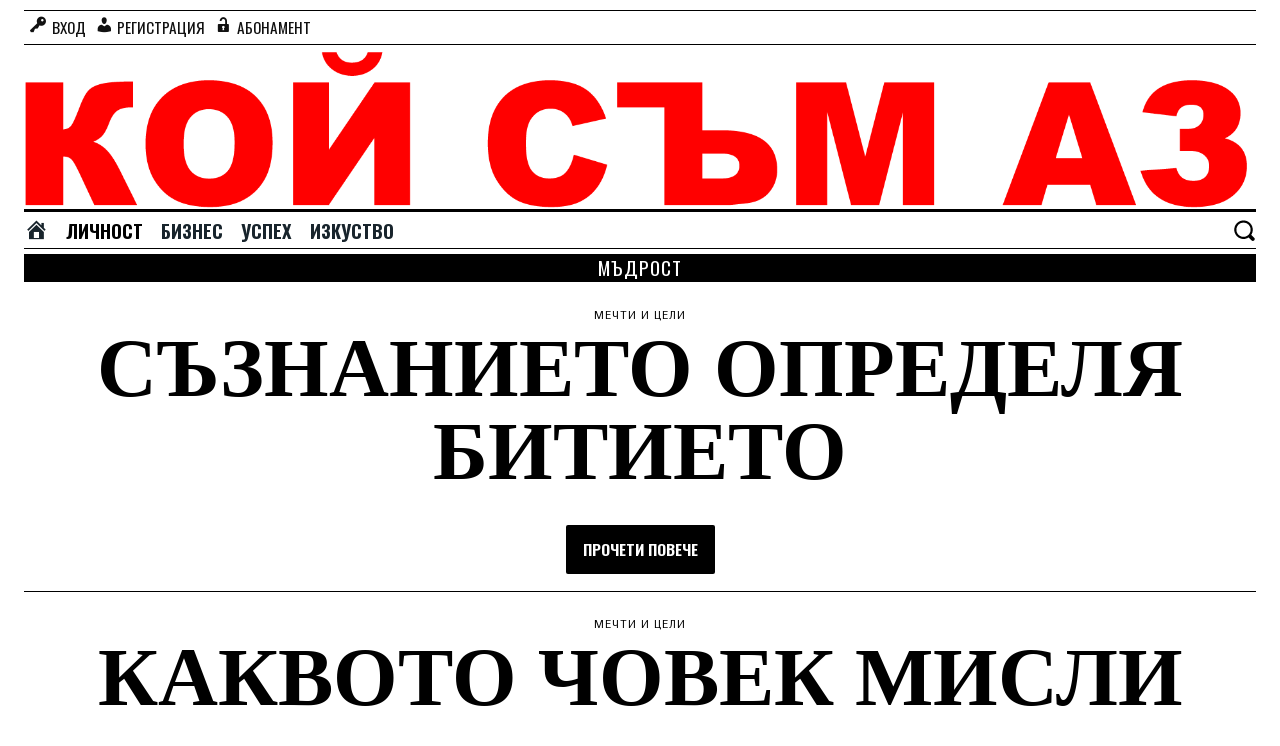

--- FILE ---
content_type: text/html; charset=UTF-8
request_url: https://www.whoamijournal.com/category/%D0%BB%D0%B8%D1%87%D0%BD%D0%BE%D1%81%D1%82/%D0%BC%D1%8A%D0%B4%D1%80%D0%BE%D1%81%D1%82/
body_size: 39832
content:
<!doctype html >
<!--[if IE 8]>    <html class="ie8" lang="en"> <![endif]-->
<!--[if IE 9]>    <html class="ie9" lang="en"> <![endif]-->
<!--[if gt IE 8]><!--> <html lang="bg-BG"> <!--<![endif]-->
<head>
    <title>Мъдрост | Вестник КОЙ СЪМ АЗ</title>
    <meta charset="UTF-8" />
    <meta name="viewport" content="width=device-width, initial-scale=1.0">
    <link rel="pingback" href="https://www.whoamijournal.com/xmlrpc.php" />
    <meta name='robots' content='max-image-preview:large' />
<link rel="icon" type="image/png" href="https://www.whoamijournal.com/wp-content/uploads/2024/02/favicon-32x32-1.png"><link rel='dns-prefetch' href='//fonts.googleapis.com' />
<link rel="alternate" type="application/rss+xml" title="Вестник КОЙ СЪМ АЗ &raquo; Поток" href="https://www.whoamijournal.com/feed/" />
<link rel="alternate" type="application/rss+xml" title="Вестник КОЙ СЪМ АЗ &raquo; поток за коментари" href="https://www.whoamijournal.com/comments/feed/" />
<link rel="alternate" type="application/rss+xml" title="Вестник КОЙ СЪМ АЗ &raquo; поток за категорията Мъдрост" href="https://www.whoamijournal.com/category/%d0%bb%d0%b8%d1%87%d0%bd%d0%be%d1%81%d1%82/%d0%bc%d1%8a%d0%b4%d1%80%d0%be%d1%81%d1%82/feed/" />
<style id='wp-img-auto-sizes-contain-inline-css' type='text/css'>
img:is([sizes=auto i],[sizes^="auto," i]){contain-intrinsic-size:3000px 1500px}
/*# sourceURL=wp-img-auto-sizes-contain-inline-css */
</style>
<link rel='stylesheet' id='dashicons-css' href='https://www.whoamijournal.com/wp-includes/css/dashicons.min.css?ver=6.9' type='text/css' media='all' />
<link rel='stylesheet' id='menu-icons-extra-css' href='https://www.whoamijournal.com/wp-content/plugins/menu-icons/css/extra.min.css?ver=0.13.20' type='text/css' media='all' />
<style id='wp-emoji-styles-inline-css' type='text/css'>

	img.wp-smiley, img.emoji {
		display: inline !important;
		border: none !important;
		box-shadow: none !important;
		height: 1em !important;
		width: 1em !important;
		margin: 0 0.07em !important;
		vertical-align: -0.1em !important;
		background: none !important;
		padding: 0 !important;
	}
/*# sourceURL=wp-emoji-styles-inline-css */
</style>
<style id='classic-theme-styles-inline-css' type='text/css'>
/*! This file is auto-generated */
.wp-block-button__link{color:#fff;background-color:#32373c;border-radius:9999px;box-shadow:none;text-decoration:none;padding:calc(.667em + 2px) calc(1.333em + 2px);font-size:1.125em}.wp-block-file__button{background:#32373c;color:#fff;text-decoration:none}
/*# sourceURL=/wp-includes/css/classic-themes.min.css */
</style>
<link rel='stylesheet' id='bb-tcs-editor-style-shared-css' href='https://www.whoamijournal.com/wp-content/editor-style-shared.css' type='text/css' media='all' />
<link rel='stylesheet' id='elite_player_style-css' href='https://www.whoamijournal.com/wp-content/plugins/Elite-video-player/css/elite.min.css?ver=2.1.2' type='text/css' media='all' />
<link rel='stylesheet' id='elite_player_icons-css' href='https://www.whoamijournal.com/wp-content/plugins/Elite-video-player/css/elite-font-awesome.min.css?ver=2.1.2' type='text/css' media='all' />
<link rel='stylesheet' id='elite_player_scrollbar-css' href='https://www.whoamijournal.com/wp-content/plugins/Elite-video-player/css/jquery.mCustomScrollbar.min.css?ver=2.1.2' type='text/css' media='all' />
<link rel='stylesheet' id='ap_plugin_main_stylesheet-css' href='https://www.whoamijournal.com/wp-content/plugins/ap-plugin-scripteo/frontend/css/asset/style.css?ver=6.9' type='text/css' media='all' />
<link rel='stylesheet' id='ap_plugin_user_panel-css' href='https://www.whoamijournal.com/wp-content/plugins/ap-plugin-scripteo/frontend/css/asset/user-panel.css?ver=6.9' type='text/css' media='all' />
<link rel='stylesheet' id='ap_plugin_template_stylesheet-css' href='https://www.whoamijournal.com/wp-content/plugins/ap-plugin-scripteo/frontend/css/all.css?ver=6.9' type='text/css' media='all' />
<link rel='stylesheet' id='ap_plugin_animate_stylesheet-css' href='https://www.whoamijournal.com/wp-content/plugins/ap-plugin-scripteo/frontend/css/asset/animate.css?ver=6.9' type='text/css' media='all' />
<link rel='stylesheet' id='ap_plugin_chart_stylesheet-css' href='https://www.whoamijournal.com/wp-content/plugins/ap-plugin-scripteo/frontend/css/asset/chart.css?ver=6.9' type='text/css' media='all' />
<link rel='stylesheet' id='ap_plugin_carousel_stylesheet-css' href='https://www.whoamijournal.com/wp-content/plugins/ap-plugin-scripteo/frontend/css/asset/bsa.carousel.css?ver=6.9' type='text/css' media='all' />
<link rel='stylesheet' id='ap_plugin_materialize_stylesheet-css' href='https://www.whoamijournal.com/wp-content/plugins/ap-plugin-scripteo/frontend/css/asset/material-design.css?ver=6.9' type='text/css' media='all' />
<link rel='stylesheet' id='contact-form-7-css' href='https://www.whoamijournal.com/wp-content/plugins/contact-form-7/includes/css/styles.css?ver=6.1.4' type='text/css' media='all' />
<link rel='stylesheet' id='ihc_front_end_style-css' href='https://www.whoamijournal.com/wp-content/plugins/indeed-membership-pro/assets/css/style.min.css?ver=13.7.1' type='text/css' media='all' />
<link rel='stylesheet' id='ihc_templates_style-css' href='https://www.whoamijournal.com/wp-content/plugins/indeed-membership-pro/assets/css/templates.min.css?ver=13.7.1' type='text/css' media='all' />
<link rel='stylesheet' id='td-plugin-newsletter-css' href='https://www.whoamijournal.com/wp-content/plugins/td-newsletter/style.css?ver=12.7.4' type='text/css' media='all' />
<link rel='stylesheet' id='td-plugin-multi-purpose-css' href='https://www.whoamijournal.com/wp-content/plugins/td-composer/td-multi-purpose/style.css?ver=9c5a7338c90cbd82cb580e34cffb127f' type='text/css' media='all' />
<link rel='stylesheet' id='google-fonts-style-css' href='https://fonts.googleapis.com/css?family=Open+Sans%3A400%2C600%2C700%7CRoboto%3A400%2C600%2C700%7COswald%3A400%2C900%2C700%2C100%2C300%7CBarlow%3A600%2C500%2C400%2C700%7CGelasio%3A400%7CWork+Sans%3A600%2C400%7CMerriweather%3A400%7CPlay%3A400&#038;display=swap&#038;ver=12.7.4' type='text/css' media='all' />
<link rel='stylesheet' id='uap_public_style-css' href='https://www.whoamijournal.com/wp-content/plugins/indeed-affiliate-pro/assets/css/main_public.min.css?ver=9.5' type='text/css' media='all' />
<link rel='stylesheet' id='uap_templates-css' href='https://www.whoamijournal.com/wp-content/plugins/indeed-affiliate-pro/assets/css/templates.min.css?ver=9.5' type='text/css' media='all' />
<link rel='stylesheet' id='tds-front-css' href='https://www.whoamijournal.com/wp-content/plugins/td-subscription/assets/css/tds-front.css?ver=1.7.4' type='text/css' media='all' />
<link rel='stylesheet' id='font_awesome-css' href='https://www.whoamijournal.com/wp-content/plugins/td-composer/assets/fonts/font-awesome/font-awesome.css?ver=9c5a7338c90cbd82cb580e34cffb127f' type='text/css' media='all' />
<link rel='stylesheet' id='open_iconic-css' href='https://www.whoamijournal.com/wp-content/plugins/td-composer/assets/fonts/open-iconic/open-iconic.css?ver=9c5a7338c90cbd82cb580e34cffb127f' type='text/css' media='all' />
<link rel='stylesheet' id='td-multipurpose-css' href='https://www.whoamijournal.com/wp-content/plugins/td-composer/assets/fonts/td-multipurpose/td-multipurpose.css?ver=9c5a7338c90cbd82cb580e34cffb127f' type='text/css' media='all' />
<link rel='stylesheet' id='td-theme-css' href='https://www.whoamijournal.com/wp-content/themes/Newspaper/style.css?ver=12.7.4' type='text/css' media='all' />
<style id='td-theme-inline-css' type='text/css'>@media (max-width:767px){.td-header-desktop-wrap{display:none}}@media (min-width:767px){.td-header-mobile-wrap{display:none}}</style>
<link rel='stylesheet' id='td-legacy-framework-front-style-css' href='https://www.whoamijournal.com/wp-content/plugins/td-composer/legacy/Newspaper/assets/css/td_legacy_main.css?ver=9c5a7338c90cbd82cb580e34cffb127f' type='text/css' media='all' />
<link rel='stylesheet' id='td-standard-pack-framework-front-style-css' href='https://www.whoamijournal.com/wp-content/plugins/td-standard-pack/Newspaper/assets/css/td_standard_pack_main.css?ver=1314111a2e147bac488ccdd97e4704ff' type='text/css' media='all' />
<link rel='stylesheet' id='tdb_style_cloud_templates_front-css' href='https://www.whoamijournal.com/wp-content/plugins/td-cloud-library/assets/css/tdb_main.css?ver=496e217dc78570a2932146e73f7c4a14' type='text/css' media='all' />
<script type="text/javascript" src="https://www.whoamijournal.com/wp-includes/js/jquery/jquery.min.js?ver=3.7.1" id="jquery-core-js"></script>
<script type="text/javascript" src="https://www.whoamijournal.com/wp-includes/js/jquery/jquery-migrate.min.js?ver=3.4.1" id="jquery-migrate-js"></script>
<script type="text/javascript" src="https://www.whoamijournal.com/wp-content/plugins/Elite-video-player/js/embed.js?ver=2.1.2" id="elite_embed-js"></script>
<script type="text/javascript" src="https://www.whoamijournal.com/wp-content/plugins/Elite-video-player/js/jquery.mCustomScrollbar.min.js?ver=2.1.2" id="elite_jquery.mCustomScrollbar-js"></script>
<script type="text/javascript" src="https://www.whoamijournal.com/wp-content/plugins/Elite-video-player/js/froogaloop.min.js?ver=2.1.2" id="elite_Froogaloop2-js"></script>
<script type="text/javascript" src="https://www.whoamijournal.com/wp-content/plugins/Elite-video-player/js/THREEx.FullScreen.min.js?ver=2.1.2" id="elite_THREEx.FullScreen-js"></script>
<script type="text/javascript" src="https://www.whoamijournal.com/wp-content/plugins/Elite-video-player/js/Playlist.min.js?ver=2.1.2" id="elite_playlist-js"></script>
<script type="text/javascript" src="https://www.whoamijournal.com/wp-content/plugins/Elite-video-player/js/videoPlayer.min.js?ver=2.1.2" id="elite_video_player-js"></script>
<script type="text/javascript" src="https://www.whoamijournal.com/wp-content/plugins/Elite-video-player/js/ZeroClipboard.min.js?ver=2.1.2" id="elite_ZeroClipboard-js"></script>
<script type="text/javascript" id="thickbox-js-extra">
/* <![CDATA[ */
var thickboxL10n = {"next":"\u0421\u043b\u0435\u0434\u0432\u0430\u0449 \u003E","prev":"\u003C \u041f\u0440\u0435\u0434","image":"\u0418\u0437\u043e\u0431\u0440\u0430\u0436\u0435\u043d\u0438\u0435","of":"\u043d\u0430","close":"\u0417\u0430\u0442\u0432\u0430\u0440\u044f\u043d\u0435","noiframes":"\u0422\u0430\u0437\u0438 \u0444\u0443\u043d\u0446\u043a\u0438\u043e\u043d\u0430\u043b\u043d\u043e\u0441\u0442 \u0438\u0437\u0438\u0441\u043a\u0432\u0430 \u043d\u0430\u043b\u0438\u0447\u0438\u0435\u0442\u043e \u043d\u0430 iframes. \u0418\u0437\u0433\u043b\u0435\u0436\u0434\u0430, \u0447\u0435 \u0438\u043b\u0438 \u0441\u0442\u0435 \u0433\u0438 \u0437\u0430\u0431\u0440\u0430\u043d\u0438\u043b\u0438, \u0438\u043b\u0438 \u0432\u0430\u0448\u0438\u044f\u0442 \u0431\u0440\u0430\u0443\u0437\u044a\u0440 \u043d\u0435 \u0433\u0438 \u043f\u043e\u0434\u0434\u044a\u0440\u0436\u0430.","loadingAnimation":"https://www.whoamijournal.com/wp-includes/js/thickbox/loadingAnimation.gif"};
//# sourceURL=thickbox-js-extra
/* ]]> */
</script>
<script type="text/javascript" src="https://www.whoamijournal.com/wp-includes/js/thickbox/thickbox.js?ver=3.1-20121105" id="thickbox-js"></script>
<script type="text/javascript" src="https://www.whoamijournal.com/wp-includes/js/underscore.min.js?ver=1.13.7" id="underscore-js"></script>
<script type="text/javascript" src="https://www.whoamijournal.com/wp-includes/js/shortcode.min.js?ver=6.9" id="shortcode-js"></script>
<script type="text/javascript" src="https://www.whoamijournal.com/wp-admin/js/media-upload.min.js?ver=6.9" id="media-upload-js"></script>
<script type="text/javascript" id="ap_plugin_js_script-js-extra">
/* <![CDATA[ */
var bsa_object = {"ajax_url":"https://www.whoamijournal.com/wp-admin/admin-ajax.php"};
//# sourceURL=ap_plugin_js_script-js-extra
/* ]]> */
</script>
<script type="text/javascript" src="https://www.whoamijournal.com/wp-content/plugins/ap-plugin-scripteo/frontend/js/script.js?ver=6.9" id="ap_plugin_js_script-js"></script>
<script type="text/javascript" src="https://www.whoamijournal.com/wp-content/plugins/ap-plugin-scripteo/frontend/js/chart.js?ver=6.9" id="ap_plugin_chart_js_script-js"></script>
<script type="text/javascript" src="https://www.whoamijournal.com/wp-content/plugins/ap-plugin-scripteo/frontend/js/jquery.simplyscroll.js?ver=6.9" id="ap_plugin_simply_scroll_js_script-js"></script>
<script type="text/javascript" id="ihc-front_end_js-js-extra">
/* <![CDATA[ */
var ihc_translated_labels = {"delete_level":"Are you sure you want to delete this membership?","cancel_level":"Are you sure you want to cancel this membership?"};
//# sourceURL=ihc-front_end_js-js-extra
/* ]]> */
</script>
<script type="text/javascript" src="https://www.whoamijournal.com/wp-content/plugins/indeed-membership-pro/assets/js/functions.min.js?ver=13.7.1" id="ihc-front_end_js-js"></script>
<script type="text/javascript" id="ihc-front_end_js-js-after">
/* <![CDATA[ */
var ihc_site_url='https://www.whoamijournal.com';
var ihc_plugin_url='https://www.whoamijournal.com/wp-content/plugins/indeed-membership-pro/';
var ihc_ajax_url='https://www.whoamijournal.com/wp-admin/admin-ajax.php';
var ihcStripeMultiply='100';
//# sourceURL=ihc-front_end_js-js-after
/* ]]> */
</script>
<script type="text/javascript" src="https://www.whoamijournal.com/wp-content/plugins/indeed-affiliate-pro/assets/js/public-functions.min.js?ver=9.5" id="uap-public-functions-js"></script>
<script type="text/javascript" id="uap-public-functions-js-after">
/* <![CDATA[ */
var ajax_url='https://www.whoamijournal.com/wp-admin/admin-ajax.php';
//# sourceURL=uap-public-functions-js-after
/* ]]> */
</script>
<link rel="https://api.w.org/" href="https://www.whoamijournal.com/wp-json/" /><link rel="alternate" title="JSON" type="application/json" href="https://www.whoamijournal.com/wp-json/wp/v2/categories/12" /><link rel="EditURI" type="application/rsd+xml" title="RSD" href="https://www.whoamijournal.com/xmlrpc.php?rsd" />
<meta name="generator" content="WordPress 6.9" />
<style>
	/* Custom BSA_PRO Styles */

	/* fonts */

	/* form */
	.bsaProOrderingForm {   }
	.bsaProInput input,
	.bsaProInput input[type='file'],
	.bsaProSelectSpace select,
	.bsaProInputsRight .bsaInputInner,
	.bsaProInputsRight .bsaInputInner label {   }
	.bsaProPrice  {  }
	.bsaProDiscount  {   }
	.bsaProOrderingForm .bsaProSubmit,
	.bsaProOrderingForm .bsaProSubmit:hover,
	.bsaProOrderingForm .bsaProSubmit:active {   }

	/* alerts */
	.bsaProAlert,
	.bsaProAlert > a,
	.bsaProAlert > a:hover,
	.bsaProAlert > a:focus {  }
	.bsaProAlertSuccess {  }
	.bsaProAlertFailed {  }

	/* stats */
	.bsaStatsWrapper .ct-chart .ct-series.ct-series-b .ct-bar,
	.bsaStatsWrapper .ct-chart .ct-series.ct-series-b .ct-line,
	.bsaStatsWrapper .ct-chart .ct-series.ct-series-b .ct-point,
	.bsaStatsWrapper .ct-chart .ct-series.ct-series-b .ct-slice.ct-donut { stroke: #673AB7 !important; }

	.bsaStatsWrapper  .ct-chart .ct-series.ct-series-a .ct-bar,
	.bsaStatsWrapper .ct-chart .ct-series.ct-series-a .ct-line,
	.bsaStatsWrapper .ct-chart .ct-series.ct-series-a .ct-point,
	.bsaStatsWrapper .ct-chart .ct-series.ct-series-a .ct-slice.ct-donut { stroke: #FBCD39 !important; }

	/* Custom CSS */
	</style><meta name='uap-token' content='c251710786'><meta name='ump-hash' content='MTMuNy4xfDIwMjQwNzI2fDE='><meta name='ump-token' content='aedfec43f3'><!-- Global site tag (gtag.js) - Google Analytics -->
<script async src="https://www.googletagmanager.com/gtag/js?id=UA-35383742-1"></script>
<script>
  window.dataLayer = window.dataLayer || [];
  function gtag(){dataLayer.push(arguments);}
  gtag('js', new Date());

  gtag('config', 'UA-35383742-1');
</script>
<script data-ad-client="ca-pub-5491876595687244" async src="https://pagead2.googlesyndication.com/pagead/js/adsbygoogle.js"></script>

<!-- Global site tag (gtag.js) - Google Ads: 1039454079 -->
<script async src="https://www.googletagmanager.com/gtag/js?id=AW-1039454079"></script>
<script>
  window.dataLayer = window.dataLayer || [];
  function gtag(){dataLayer.push(arguments);}
  gtag('js', new Date());

  gtag('config', 'AW-1039454079');
</script>

<!-- Event snippet for Покупка на Членство conversion page
In your html page, add the snippet and call gtag_report_conversion when someone clicks on the chosen link or button. -->
<script>
function gtag_report_conversion(url) {
  var callback = function () {
    if (typeof(url) != 'undefined') {
      window.location = url;
    }
  };
  gtag('event', 'conversion', {
      'send_to': 'AW-1039454079/I3PCCJbO_-MBEP-e0-8D',
      'transaction_id': '',
      'event_callback': callback
  });
  return false;
}
</script>

<!-- Global site tag (gtag.js) - Google Ads: 1039454079 -->
<script async src="https://www.googletagmanager.com/gtag/js?id=AW-1039454079"></script>
<script>
  window.dataLayer = window.dataLayer || [];
  function gtag(){dataLayer.push(arguments);}
  gtag('js', new Date());

  gtag('config', 'AW-1039454079');
</script>


<!-- Event snippet for Website traffic conversion page -->
<script>
  gtag('event', 'conversion', {'send_to': 'AW-1039454079/Ds-7CN6bn90BEP-e0-8D'});
</script>

<!-- Meta Pixel Code -->
<script>
!function(f,b,e,v,n,t,s)
{if(f.fbq)return;n=f.fbq=function(){n.callMethod?
n.callMethod.apply(n,arguments):n.queue.push(arguments)};
if(!f._fbq)f._fbq=n;n.push=n;n.loaded=!0;n.version='2.0';
n.queue=[];t=b.createElement(e);t.async=!0;
t.src=v;s=b.getElementsByTagName(e)[0];
s.parentNode.insertBefore(t,s)}(window, document,'script',
'https://connect.facebook.net/en_US/fbevents.js');
fbq('init', '6500195883378808');
fbq('track', 'PageView');
</script>
<noscript><img height="1" width="1" style="display:none"
src="https://www.facebook.com/tr?id=6500195883378808&ev=PageView&noscript=1"
/></noscript>
<!-- End Meta Pixel Code -->    <script>
        window.tdb_global_vars = {"wpRestUrl":"https:\/\/www.whoamijournal.com\/wp-json\/","permalinkStructure":"\/%postname%\/"};
        window.tdb_p_autoload_vars = {"isAjax":false,"isAdminBarShowing":false};
    </script>
    
    <style id="tdb-global-colors">:root{--chained-news-white:#FFFFFF;--chained-news-black:black;--chained-news-blue:#2f6697;--chained-news-gray:rgb(229,229,229);--chained-news-separator:rgb(117,117,117);--nft-custom-color-1:#333333;--nft-custom-color-2:#aaaaaa;--lc-contrast-co1:#ffd988;--lc-contrast-co2:#f5ad5f;--lc-white:#FFFFFF;--lc-lgrey:#EDEEEE;--lc-lgrey-c1:#cedfea;--lc-mgrey:#C1C6CA;--lc-primary:#48b0f2;--lc-lprimary:#94d5ff;--lc-dprimary:#007ac8;--lc-black:#18242c;--lc-greyish:#EEF0F4;--lc-dark-blue:#0F4A71;--lc-dark-grey:#969FA4;--lc-darker-blue:#0D3A55;--downtown-accent:#EDB500;--downtown-accent-light:#ffd13a;--downtown-accent-titles:#444444;--downtown-menu-bg:#01175e;--downtown-menu-bg-light:#0a2472;--dark:#0c0824;--accent:#EEB44A;--sep-dark:#2A2546;--violet:#201D48;--white-transparent:rgba(255,255,255,0.6);--white-transparent-2:rgba(255,255,255,0.8);--violet-2:#191639;--grey:#595A6C;--grey-2:#CACAD7;--grey-3:#F0F0F0;--grey-4:#E1E1EA;--violet-transparent:rgba(34,27,94,0.03);--accent-2:#D33B77;--grey-5:#84859E;--grey-6:#F5F5F5}</style>

    
	            <style id="tdb-global-fonts">
                
:root{--sans-serif:Barlow;--serif:Faustina;--downtown-serif-font:Zilla Slab;--downtown-sans-serif-font:Red Hat Display;--general:Karla;}
            </style>
            
<!-- JS generated by theme -->

<script type="text/javascript" id="td-generated-header-js">
    
    

	    var tdBlocksArray = []; //here we store all the items for the current page

	    // td_block class - each ajax block uses a object of this class for requests
	    function tdBlock() {
		    this.id = '';
		    this.block_type = 1; //block type id (1-234 etc)
		    this.atts = '';
		    this.td_column_number = '';
		    this.td_current_page = 1; //
		    this.post_count = 0; //from wp
		    this.found_posts = 0; //from wp
		    this.max_num_pages = 0; //from wp
		    this.td_filter_value = ''; //current live filter value
		    this.is_ajax_running = false;
		    this.td_user_action = ''; // load more or infinite loader (used by the animation)
		    this.header_color = '';
		    this.ajax_pagination_infinite_stop = ''; //show load more at page x
	    }

        // td_js_generator - mini detector
        ( function () {
            var htmlTag = document.getElementsByTagName("html")[0];

	        if ( navigator.userAgent.indexOf("MSIE 10.0") > -1 ) {
                htmlTag.className += ' ie10';
            }

            if ( !!navigator.userAgent.match(/Trident.*rv\:11\./) ) {
                htmlTag.className += ' ie11';
            }

	        if ( navigator.userAgent.indexOf("Edge") > -1 ) {
                htmlTag.className += ' ieEdge';
            }

            if ( /(iPad|iPhone|iPod)/g.test(navigator.userAgent) ) {
                htmlTag.className += ' td-md-is-ios';
            }

            var user_agent = navigator.userAgent.toLowerCase();
            if ( user_agent.indexOf("android") > -1 ) {
                htmlTag.className += ' td-md-is-android';
            }

            if ( -1 !== navigator.userAgent.indexOf('Mac OS X')  ) {
                htmlTag.className += ' td-md-is-os-x';
            }

            if ( /chrom(e|ium)/.test(navigator.userAgent.toLowerCase()) ) {
               htmlTag.className += ' td-md-is-chrome';
            }

            if ( -1 !== navigator.userAgent.indexOf('Firefox') ) {
                htmlTag.className += ' td-md-is-firefox';
            }

            if ( -1 !== navigator.userAgent.indexOf('Safari') && -1 === navigator.userAgent.indexOf('Chrome') ) {
                htmlTag.className += ' td-md-is-safari';
            }

            if( -1 !== navigator.userAgent.indexOf('IEMobile') ){
                htmlTag.className += ' td-md-is-iemobile';
            }

        })();

        var tdLocalCache = {};

        ( function () {
            "use strict";

            tdLocalCache = {
                data: {},
                remove: function (resource_id) {
                    delete tdLocalCache.data[resource_id];
                },
                exist: function (resource_id) {
                    return tdLocalCache.data.hasOwnProperty(resource_id) && tdLocalCache.data[resource_id] !== null;
                },
                get: function (resource_id) {
                    return tdLocalCache.data[resource_id];
                },
                set: function (resource_id, cachedData) {
                    tdLocalCache.remove(resource_id);
                    tdLocalCache.data[resource_id] = cachedData;
                }
            };
        })();

    
    
var td_viewport_interval_list=[{"limitBottom":767,"sidebarWidth":228},{"limitBottom":1018,"sidebarWidth":300},{"limitBottom":1140,"sidebarWidth":324}];
var td_animation_stack_effect="type0";
var tds_animation_stack=true;
var td_animation_stack_specific_selectors=".entry-thumb, img, .td-lazy-img";
var td_animation_stack_general_selectors=".td-animation-stack img, .td-animation-stack .entry-thumb, .post img, .td-animation-stack .td-lazy-img";
var tds_show_more_info="\u041f\u043e\u043a\u0430\u0437\u0432\u0430\u043d\u0435 \u043d\u0430 \u043f\u043e\u0432\u0435\u0447\u0435 \u0438\u043d\u0444\u043e\u0440\u043c\u0430\u0446\u0438\u044f";
var tds_show_less_info="\u041f\u043e\u043a\u0430\u0437\u0432\u0430\u043d\u0435 \u043d\u0430 \u043f\u043e-\u043c\u0430\u043b\u043a\u043e \u0438\u043d\u0444\u043e\u0440\u043c\u0430\u0446\u0438\u044f";
var tdc_is_installed="yes";
var tdc_domain_active=false;
var td_ajax_url="https:\/\/www.whoamijournal.com\/wp-admin\/admin-ajax.php?td_theme_name=Newspaper&v=12.7.4";
var td_get_template_directory_uri="https:\/\/www.whoamijournal.com\/wp-content\/plugins\/td-composer\/legacy\/common";
var tds_snap_menu="";
var tds_logo_on_sticky="";
var tds_header_style="";
var td_please_wait="\u041c\u043e\u043b\u044f, \u0438\u0437\u0447\u0430\u043a\u0430\u0439\u0442\u0435 ...";
var td_email_user_pass_incorrect="\u041f\u043e\u0442\u0440\u0435\u0431\u0438\u0442\u0435\u043b\u0441\u043a\u043e\u0442\u043e \u0438\u043c\u0435 \u0435 \u0433\u0440\u0435\u0448\u043d\u043e \u0438\u043b\u0438 \u043f\u0430\u0440\u043e\u043b\u0430\u0442\u0430 \u0435 \u043d\u0435\u043f\u0440\u0430\u0432\u0438\u043b\u043d\u0430!";
var td_email_user_incorrect="\u0418\u043c\u0435\u0439\u043b\u044a\u0442 \u0435 \u0433\u0440\u0435\u0448\u0435\u043d \u0438\u043b\u0438 \u043f\u043e\u0442\u0440\u0435\u0431\u0438\u0442\u0435\u043b\u0441\u043a\u043e\u0442\u043e \u0438\u043c\u0435 \u0435 \u043d\u0435\u043f\u0440\u0430\u0432\u0438\u043b\u043d\u043e!";
var td_email_incorrect="\u0418\u043c\u0435\u0439\u043b\u044a\u0442 \u0435 \u0433\u0440\u0435\u0448\u0435\u043d!";
var td_user_incorrect="\u041f\u043e\u0442\u0440\u0435\u0431\u0438\u0442\u0435\u043b\u0441\u043a\u043e\u0442\u043e \u0438\u043c\u0435 \u0435 \u043d\u0435\u043f\u0440\u0430\u0432\u0438\u043b\u043d\u043e!";
var td_email_user_empty="\u0418\u043c\u0435\u0439\u043b \u0438\u043b\u0438 \u043f\u043e\u0442\u0440\u0435\u0431\u0438\u0442\u0435\u043b\u0441\u043a\u043e \u0438\u043c\u0435 \u043f\u0440\u0430\u0437\u043d\u0438!";
var td_pass_empty="\u041f\u0440\u0430\u0437\u0435\u043d \u043f\u043e\u043b\u0435 \u0437\u0430 \u043f\u0430\u0440\u043e\u043b\u0430!";
var td_pass_pattern_incorrect="\u041d\u0435\u0432\u0430\u043b\u0438\u0434\u043d\u0430 \u043f\u0430\u0440\u043e\u043b\u0430!";
var td_retype_pass_incorrect="\u041f\u043e\u0432\u0442\u043e\u0440\u043d\u043e \u0432\u044a\u0432\u0435\u0434\u0435\u043d\u0430\u0442\u0430 \u043f\u0430\u0440\u043e\u043b\u0430 \u0435 \u043d\u0435\u043f\u0440\u0430\u0432\u0438\u043b\u043d\u0430!";
var tds_more_articles_on_post_enable="";
var tds_more_articles_on_post_time_to_wait="";
var tds_more_articles_on_post_pages_distance_from_top=0;
var tds_captcha="";
var tds_theme_color_site_wide="#d10000";
var tds_smart_sidebar="";
var tdThemeName="Newspaper";
var tdThemeNameWl="Newspaper";
var td_magnific_popup_translation_tPrev="\u041f\u0440\u0435\u0434\u0438\u0448\u043d\u0430\u0442\u0430 (\u043b\u044f\u0432\u0430 \u0441\u0442\u0440\u0435\u043b\u043a\u0430)";
var td_magnific_popup_translation_tNext="\u0421\u043b\u0435\u0434\u0432\u0430\u0449\u0430\u0442\u0430 (\u043d\u0430\u0434\u044f\u0441\u043d\u043e \u0421\u0442\u0440\u0435\u043b\u043a\u0430)";
var td_magnific_popup_translation_tCounter="%curr% \u043d\u0430 %total%";
var td_magnific_popup_translation_ajax_tError="\u0441\u044a\u0434\u044a\u0440\u0436\u0430\u043d\u0438\u0435\u0442\u043e \u043e\u0442 %url% \u043d\u0435 \u043c\u043e\u0436\u0435 \u0434\u0430 \u0431\u044a\u0434\u0435 \u0437\u0430\u0440\u0435\u0434\u0435\u043d.";
var td_magnific_popup_translation_image_tError="#%curr% \u043d\u0430 \u0438\u0437\u043e\u0431\u0440\u0430\u0436\u0435\u043d\u0438\u0435\u0442\u043e \u043d\u0435 \u043c\u043e\u0436\u0435 \u0434\u0430 \u0441\u0435 \u0437\u0430\u0440\u0435\u0434\u0438.";
var tdBlockNonce="8789e30117";
var tdMobileMenu="enabled";
var tdMobileSearch="enabled";
var tdDateNamesI18n={"month_names":["\u044f\u043d\u0443\u0430\u0440\u0438","\u0444\u0435\u0432\u0440\u0443\u0430\u0440\u0438","\u043c\u0430\u0440\u0442","\u0430\u043f\u0440\u0438\u043b","\u043c\u0430\u0439","\u044e\u043d\u0438","\u044e\u043b\u0438","\u0430\u0432\u0433\u0443\u0441\u0442","\u0441\u0435\u043f\u0442\u0435\u043c\u0432\u0440\u0438","\u043e\u043a\u0442\u043e\u043c\u0432\u0440\u0438","\u043d\u043e\u0435\u043c\u0432\u0440\u0438","\u0434\u0435\u043a\u0435\u043c\u0432\u0440\u0438"],"month_names_short":["\u044f\u043d.","\u0444\u0435\u0432.","\u043c\u0430\u0440.","\u0430\u043f\u0440.","\u043c\u0430\u0439","\u044e\u043d\u0438","\u044e\u043b\u0438","\u0430\u0432\u0433.","\u0441\u0435\u043f.","\u043e\u043a\u0442.","\u043d\u043e\u0435.","\u0434\u0435\u043a."],"day_names":["\u043d\u0435\u0434\u0435\u043b\u044f","\u043f\u043e\u043d\u0435\u0434\u0435\u043b\u043d\u0438\u043a","\u0432\u0442\u043e\u0440\u043d\u0438\u043a","\u0441\u0440\u044f\u0434\u0430","\u0447\u0435\u0442\u0432\u044a\u0440\u0442\u044a\u043a","\u043f\u0435\u0442\u044a\u043a","\u0441\u044a\u0431\u043e\u0442\u0430"],"day_names_short":["\u043d\u0434","\u043f\u043d","\u0432\u0442","\u0441\u0440","\u0447\u0442","\u043f\u0442","\u0441\u0431"]};
var td_reset_pass_empty="\u041c\u043e\u043b\u044f, \u0432\u044a\u0432\u0435\u0434\u0435\u0442\u0435 \u043d\u043e\u0432\u0430 \u043f\u0430\u0440\u043e\u043b\u0430, \u043f\u0440\u0435\u0434\u0438 \u0434\u0430 \u043f\u0440\u043e\u0434\u044a\u043b\u0436\u0438\u0442\u0435.";
var td_reset_pass_confirm_empty="\u041c\u043e\u043b\u044f, \u043f\u043e\u0442\u0432\u044a\u0440\u0434\u0435\u0442\u0435 \u043d\u043e\u0432\u0430\u0442\u0430 \u043f\u0430\u0440\u043e\u043b\u0430, \u043f\u0440\u0435\u0434\u0438 \u0434\u0430 \u043f\u0440\u043e\u0434\u044a\u043b\u0436\u0438\u0442\u0435.";
var td_reset_pass_not_matching="\u041c\u043e\u043b\u044f, \u0443\u0432\u0435\u0440\u0435\u0442\u0435 \u0441\u0435, \u0447\u0435 \u043f\u0430\u0440\u043e\u043b\u0438\u0442\u0435 \u0441\u044a\u0432\u043f\u0430\u0434\u0430\u0442.";
var tdb_modal_confirm="Save";
var tdb_modal_cancel="\u041e\u0442\u043a\u0430\u0437";
var tdb_modal_confirm_alt="Yes";
var tdb_modal_cancel_alt="No";
var td_deploy_mode="deploy";
var td_ad_background_click_link="";
var td_ad_background_click_target="";
</script>


<!-- Header style compiled by theme -->

<style>ul.sf-menu>.menu-item>a{font-family:Georgia,Times,"Times New Roman",serif;font-size:58px}.td-page-title,.td-category-title-holder .td-page-title{font-family:Tahoma,Verdana,Geneva;font-size:24px}.td_cl .td-container{width:100%}@media (min-width:768px) and (max-width:1018px){.td_cl{padding:0 14px}}@media (max-width:767px){.td_cl .td-container{padding:0}}@media (min-width:1019px) and (max-width:1140px){.td_cl.stretch_row_content_no_space{padding-left:20px;padding-right:20px}}@media (min-width:1141px){.td_cl.stretch_row_content_no_space{padding-left:24px;padding-right:24px}}:root{--td_excl_label:'ЕКСКЛУЗИВНО';--td_theme_color:#d10000;--td_slider_text:rgba(209,0,0,0.7);--td_mobile_gradient_one_mob:#ffffff;--td_mobile_gradient_two_mob:#ffffff;--td_mobile_text_active_color:#dd0000;--td_mobile_text_color:#000000;--td_login_text_color:#000000;--td_login_hover_background:#dd0000;--td_login_hover_color:#ffffff;--td_login_gradient_one:#ffffff;--td_login_gradient_two:#ffffff}.td-header-style-12 .td-header-menu-wrap-full,.td-header-style-12 .td-affix,.td-grid-style-1.td-hover-1 .td-big-grid-post:hover .td-post-category,.td-grid-style-5.td-hover-1 .td-big-grid-post:hover .td-post-category,.td_category_template_3 .td-current-sub-category,.td_category_template_8 .td-category-header .td-category a.td-current-sub-category,.td_category_template_4 .td-category-siblings .td-category a:hover,.td_block_big_grid_9.td-grid-style-1 .td-post-category,.td_block_big_grid_9.td-grid-style-5 .td-post-category,.td-grid-style-6.td-hover-1 .td-module-thumb:after,.tdm-menu-active-style5 .td-header-menu-wrap .sf-menu>.current-menu-item>a,.tdm-menu-active-style5 .td-header-menu-wrap .sf-menu>.current-menu-ancestor>a,.tdm-menu-active-style5 .td-header-menu-wrap .sf-menu>.current-category-ancestor>a,.tdm-menu-active-style5 .td-header-menu-wrap .sf-menu>li>a:hover,.tdm-menu-active-style5 .td-header-menu-wrap .sf-menu>.sfHover>a{background-color:#d10000}.td_mega_menu_sub_cats .cur-sub-cat,.td-mega-span h3 a:hover,.td_mod_mega_menu:hover .entry-title a,.header-search-wrap .result-msg a:hover,.td-header-top-menu .td-drop-down-search .td_module_wrap:hover .entry-title a,.td-header-top-menu .td-icon-search:hover,.td-header-wrap .result-msg a:hover,.top-header-menu li a:hover,.top-header-menu .current-menu-item>a,.top-header-menu .current-menu-ancestor>a,.top-header-menu .current-category-ancestor>a,.td-social-icon-wrap>a:hover,.td-header-sp-top-widget .td-social-icon-wrap a:hover,.td_mod_related_posts:hover h3>a,.td-post-template-11 .td-related-title .td-related-left:hover,.td-post-template-11 .td-related-title .td-related-right:hover,.td-post-template-11 .td-related-title .td-cur-simple-item,.td-post-template-11 .td_block_related_posts .td-next-prev-wrap a:hover,.td-category-header .td-pulldown-category-filter-link:hover,.td-category-siblings .td-subcat-dropdown a:hover,.td-category-siblings .td-subcat-dropdown a.td-current-sub-category,.footer-text-wrap .footer-email-wrap a,.footer-social-wrap a:hover,.td_module_17 .td-read-more a:hover,.td_module_18 .td-read-more a:hover,.td_module_19 .td-post-author-name a:hover,.td-pulldown-syle-2 .td-subcat-dropdown:hover .td-subcat-more span,.td-pulldown-syle-2 .td-subcat-dropdown:hover .td-subcat-more i,.td-pulldown-syle-3 .td-subcat-dropdown:hover .td-subcat-more span,.td-pulldown-syle-3 .td-subcat-dropdown:hover .td-subcat-more i,.tdm-menu-active-style3 .tdm-header.td-header-wrap .sf-menu>.current-category-ancestor>a,.tdm-menu-active-style3 .tdm-header.td-header-wrap .sf-menu>.current-menu-ancestor>a,.tdm-menu-active-style3 .tdm-header.td-header-wrap .sf-menu>.current-menu-item>a,.tdm-menu-active-style3 .tdm-header.td-header-wrap .sf-menu>.sfHover>a,.tdm-menu-active-style3 .tdm-header.td-header-wrap .sf-menu>li>a:hover{color:#d10000}.td-mega-menu-page .wpb_content_element ul li a:hover,.td-theme-wrap .td-aj-search-results .td_module_wrap:hover .entry-title a,.td-theme-wrap .header-search-wrap .result-msg a:hover{color:#d10000!important}.td_category_template_8 .td-category-header .td-category a.td-current-sub-category,.td_category_template_4 .td-category-siblings .td-category a:hover,.tdm-menu-active-style4 .tdm-header .sf-menu>.current-menu-item>a,.tdm-menu-active-style4 .tdm-header .sf-menu>.current-menu-ancestor>a,.tdm-menu-active-style4 .tdm-header .sf-menu>.current-category-ancestor>a,.tdm-menu-active-style4 .tdm-header .sf-menu>li>a:hover,.tdm-menu-active-style4 .tdm-header .sf-menu>.sfHover>a{border-color:#d10000}ul.sf-menu>.td-menu-item>a,.td-theme-wrap .td-header-menu-social{font-family:Georgia,Times,"Times New Roman",serif;font-size:58px}.td-theme-wrap .td_mod_mega_menu:hover .entry-title a,.td-theme-wrap .sf-menu .td_mega_menu_sub_cats .cur-sub-cat{color:#000000}.td-theme-wrap .sf-menu .td-mega-menu .td-post-category:hover,.td-theme-wrap .td-mega-menu .td-next-prev-wrap a:hover{background-color:#000000}.td-theme-wrap .td-mega-menu .td-next-prev-wrap a:hover{border-color:#000000}.td-theme-wrap .header-search-wrap .td-drop-down-search .btn:hover,.td-theme-wrap .td-aj-search-results .td_module_wrap:hover .entry-title a,.td-theme-wrap .header-search-wrap .result-msg a:hover{color:#dd0000!important}.td-theme-wrap .sf-menu .td-normal-menu .td-menu-item>a:hover,.td-theme-wrap .sf-menu .td-normal-menu .sfHover>a,.td-theme-wrap .sf-menu .td-normal-menu .current-menu-ancestor>a,.td-theme-wrap .sf-menu .td-normal-menu .current-category-ancestor>a,.td-theme-wrap .sf-menu .td-normal-menu .current-menu-item>a{color:#000000}.td_mod_mega_menu .item-details a{font-family:Georgia,Times,"Times New Roman",serif;font-size:54px;font-weight:900;text-transform:capitalize}.td_mega_menu_sub_cats .block-mega-child-cats a{font-family:Georgia,Times,"Times New Roman",serif;font-size:33px}ul.sf-menu>.menu-item>a{font-family:Georgia,Times,"Times New Roman",serif;font-size:58px}.td-page-title,.td-category-title-holder .td-page-title{font-family:Tahoma,Verdana,Geneva;font-size:24px}.td_cl .td-container{width:100%}@media (min-width:768px) and (max-width:1018px){.td_cl{padding:0 14px}}@media (max-width:767px){.td_cl .td-container{padding:0}}@media (min-width:1019px) and (max-width:1140px){.td_cl.stretch_row_content_no_space{padding-left:20px;padding-right:20px}}@media (min-width:1141px){.td_cl.stretch_row_content_no_space{padding-left:24px;padding-right:24px}}:root{--td_excl_label:'ЕКСКЛУЗИВНО';--td_theme_color:#d10000;--td_slider_text:rgba(209,0,0,0.7);--td_mobile_gradient_one_mob:#ffffff;--td_mobile_gradient_two_mob:#ffffff;--td_mobile_text_active_color:#dd0000;--td_mobile_text_color:#000000;--td_login_text_color:#000000;--td_login_hover_background:#dd0000;--td_login_hover_color:#ffffff;--td_login_gradient_one:#ffffff;--td_login_gradient_two:#ffffff}.td-header-style-12 .td-header-menu-wrap-full,.td-header-style-12 .td-affix,.td-grid-style-1.td-hover-1 .td-big-grid-post:hover .td-post-category,.td-grid-style-5.td-hover-1 .td-big-grid-post:hover .td-post-category,.td_category_template_3 .td-current-sub-category,.td_category_template_8 .td-category-header .td-category a.td-current-sub-category,.td_category_template_4 .td-category-siblings .td-category a:hover,.td_block_big_grid_9.td-grid-style-1 .td-post-category,.td_block_big_grid_9.td-grid-style-5 .td-post-category,.td-grid-style-6.td-hover-1 .td-module-thumb:after,.tdm-menu-active-style5 .td-header-menu-wrap .sf-menu>.current-menu-item>a,.tdm-menu-active-style5 .td-header-menu-wrap .sf-menu>.current-menu-ancestor>a,.tdm-menu-active-style5 .td-header-menu-wrap .sf-menu>.current-category-ancestor>a,.tdm-menu-active-style5 .td-header-menu-wrap .sf-menu>li>a:hover,.tdm-menu-active-style5 .td-header-menu-wrap .sf-menu>.sfHover>a{background-color:#d10000}.td_mega_menu_sub_cats .cur-sub-cat,.td-mega-span h3 a:hover,.td_mod_mega_menu:hover .entry-title a,.header-search-wrap .result-msg a:hover,.td-header-top-menu .td-drop-down-search .td_module_wrap:hover .entry-title a,.td-header-top-menu .td-icon-search:hover,.td-header-wrap .result-msg a:hover,.top-header-menu li a:hover,.top-header-menu .current-menu-item>a,.top-header-menu .current-menu-ancestor>a,.top-header-menu .current-category-ancestor>a,.td-social-icon-wrap>a:hover,.td-header-sp-top-widget .td-social-icon-wrap a:hover,.td_mod_related_posts:hover h3>a,.td-post-template-11 .td-related-title .td-related-left:hover,.td-post-template-11 .td-related-title .td-related-right:hover,.td-post-template-11 .td-related-title .td-cur-simple-item,.td-post-template-11 .td_block_related_posts .td-next-prev-wrap a:hover,.td-category-header .td-pulldown-category-filter-link:hover,.td-category-siblings .td-subcat-dropdown a:hover,.td-category-siblings .td-subcat-dropdown a.td-current-sub-category,.footer-text-wrap .footer-email-wrap a,.footer-social-wrap a:hover,.td_module_17 .td-read-more a:hover,.td_module_18 .td-read-more a:hover,.td_module_19 .td-post-author-name a:hover,.td-pulldown-syle-2 .td-subcat-dropdown:hover .td-subcat-more span,.td-pulldown-syle-2 .td-subcat-dropdown:hover .td-subcat-more i,.td-pulldown-syle-3 .td-subcat-dropdown:hover .td-subcat-more span,.td-pulldown-syle-3 .td-subcat-dropdown:hover .td-subcat-more i,.tdm-menu-active-style3 .tdm-header.td-header-wrap .sf-menu>.current-category-ancestor>a,.tdm-menu-active-style3 .tdm-header.td-header-wrap .sf-menu>.current-menu-ancestor>a,.tdm-menu-active-style3 .tdm-header.td-header-wrap .sf-menu>.current-menu-item>a,.tdm-menu-active-style3 .tdm-header.td-header-wrap .sf-menu>.sfHover>a,.tdm-menu-active-style3 .tdm-header.td-header-wrap .sf-menu>li>a:hover{color:#d10000}.td-mega-menu-page .wpb_content_element ul li a:hover,.td-theme-wrap .td-aj-search-results .td_module_wrap:hover .entry-title a,.td-theme-wrap .header-search-wrap .result-msg a:hover{color:#d10000!important}.td_category_template_8 .td-category-header .td-category a.td-current-sub-category,.td_category_template_4 .td-category-siblings .td-category a:hover,.tdm-menu-active-style4 .tdm-header .sf-menu>.current-menu-item>a,.tdm-menu-active-style4 .tdm-header .sf-menu>.current-menu-ancestor>a,.tdm-menu-active-style4 .tdm-header .sf-menu>.current-category-ancestor>a,.tdm-menu-active-style4 .tdm-header .sf-menu>li>a:hover,.tdm-menu-active-style4 .tdm-header .sf-menu>.sfHover>a{border-color:#d10000}ul.sf-menu>.td-menu-item>a,.td-theme-wrap .td-header-menu-social{font-family:Georgia,Times,"Times New Roman",serif;font-size:58px}.td-theme-wrap .td_mod_mega_menu:hover .entry-title a,.td-theme-wrap .sf-menu .td_mega_menu_sub_cats .cur-sub-cat{color:#000000}.td-theme-wrap .sf-menu .td-mega-menu .td-post-category:hover,.td-theme-wrap .td-mega-menu .td-next-prev-wrap a:hover{background-color:#000000}.td-theme-wrap .td-mega-menu .td-next-prev-wrap a:hover{border-color:#000000}.td-theme-wrap .header-search-wrap .td-drop-down-search .btn:hover,.td-theme-wrap .td-aj-search-results .td_module_wrap:hover .entry-title a,.td-theme-wrap .header-search-wrap .result-msg a:hover{color:#dd0000!important}.td-theme-wrap .sf-menu .td-normal-menu .td-menu-item>a:hover,.td-theme-wrap .sf-menu .td-normal-menu .sfHover>a,.td-theme-wrap .sf-menu .td-normal-menu .current-menu-ancestor>a,.td-theme-wrap .sf-menu .td-normal-menu .current-category-ancestor>a,.td-theme-wrap .sf-menu .td-normal-menu .current-menu-item>a{color:#000000}.td_mod_mega_menu .item-details a{font-family:Georgia,Times,"Times New Roman",serif;font-size:54px;font-weight:900;text-transform:capitalize}.td_mega_menu_sub_cats .block-mega-child-cats a{font-family:Georgia,Times,"Times New Roman",serif;font-size:33px}</style>

<style id="sccss">/* !!!!!!!!!!!!!!!!!!!!!!!!!!!!!!!!!!!!!!!!!!! Начало на от 2560px до 3840px !!!!!!!!!!!!!!!!!!!!!!!!!!!!!!!!!!!!!!!!!!!!!!!!!!!!!!!!!!!!!!!!!!!!!!!! */

/* If the screen size is min 2560px and max 3840px wide, set the font-size of  to 3.7vw */
@media screen and (max-width: 3840px) and (min-width: 2560px) {
  .homePageTitles a {
    font-size: 5.3vw;
  }
}

/* ФОРМА ЗА РЕГИСТРАЦИЯ */
@media screen and (max-width: 3840px) and (min-width: 2560px) {
.ihc-register-5 .iump-form-line-register .select2-selection, .ihc-register-5 .iump-form-line-register input[type="number"], .ihc-register-5 .iump-form-line-register input[type="password"], .ihc-register-5 .iump-form-line-register input[type="text"], .ihc-register-5 .iump-form-line-register select, .ihc-register-5 .iump-form-line-register textarea {
	   min-height: 70px;
    font-size:40px;
    font-family: 'Tahoma', sans-serif;
}
	}

/* ФОРМА ЗА РЕГИСТРАЦИЯ */
@media screen and (max-width: 3840px) and (min-width: 2560px) {
.ihc-register-5 .iump-labels-register {
    font-size: 1.5vw;
	  font-family: 'Tahoma', sans-serif;
	}
}

@media screen and (max-width: 3840px) and (min-width: 2560px) {
input[type=submit] {
    font-family: 'Tahoma', sans-serif;
    font-size: 2vw;
	}
}

@media screen and (max-width: 3840px) and (min-width: 2560px) {
.ihc-tos-wrap a {
    text-decoration: none!important;
    font-size: 42px;
	  font-family: 'Tahoma', sans-serif;
}
}

	/* ФОРМА ЗА АБОНАМЕНТ */
@media screen and (max-width: 3840px) and (min-width: 2560px) {
.ihc_level_template_1 .ihc-level-item {
width: 100%;
  height: auto;
  transform: scale(2);
	margin:200px;

}	
}

	/* ФОРМА ЗА ВХОД */
@media screen and (max-width: 3840px) and (min-width: 2560px) {
.ihc-login-template-6 {
	width: 100%;
  height: auto;
  transform: scale(2.5);
	margin-top:400px;
		margin-bottom:400px;
	margin-left:300px;
		margin-right:0px;

}	
}

	/* БУТОН ВХОД - ФОРМА ЗА ВХОД */
@media screen and (max-width: 3840px) and (min-width: 2560px) {
.ihc-login-template-6 .impu-form-submit input {
  color: #fff !important;
  width: 100%;
	}	
}


/* !!!!!!!!!!!!!!!!!!!!!!!!!!!!!!!!!!!!!!!!!!! Край на от от от 2560px до 3840px !!!!!!!!!!!!!!!!!!!!!!!!!!!!!!!!!!!!!!!!!!!!!!!!!!!!!!!!!!!!!!!!!!!!!!!! */



/* !!!!!!!!!!!!!!!!!!!!!!!!!!!!!!!!!!!!!!!!!!! Начало на от 2049px до 2560px !!!!!!!!!!!!!!!!!!!!!!!!!!!!!!!!!!!!!!!!!!!!!!!!!!!!!!!!!!!!!!!!!!!!!!!! */

/* If the screen size is min 2049 and max 2560px wide, set the font-size of  to 3.7vw */
@media screen and (max-width: 2560px) and (min-width: 2049px) {
  .homePageTitles a {
    font-size: 4.8vw;
  }
}



/* ФОРМА ЗА РЕГИСТРАЦИЯ */
	@media screen and (max-width: 2560px) and (min-width: 2049px) {
.ihc-register-5 .iump-form-line-register .select2-selection, .ihc-register-5 .iump-form-line-register input[type="number"], .ihc-register-5 .iump-form-line-register input[type="password"], .ihc-register-5 .iump-form-line-register input[type="text"], .ihc-register-5 .iump-form-line-register select, .ihc-register-5 .iump-form-line-register textarea {
	   min-height: 45px;
    font-size:23px;
    font-family: 'Tahoma', sans-serif;
}
	}

/* ФОРМА ЗА РЕГИСТРАЦИЯ */
@media screen and (max-width: 2560px) and (min-width: 2049px) {
.ihc-register-5 .iump-labels-register {
    font-size: 1vw;
	  font-family: 'Tahoma', sans-serif;
	}
}
/* БУТОН ЗА ФОРМА НА ВХОД*/
@media screen and (max-width: 2560px) and (min-width: 2049px) {
input[type=submit] {
    font-family: 'Tahoma', sans-serif;
    font-size: 0.7vw;
	}
}

@media screen and (max-width: 2560px) and (min-width: 2049px) {
.ihc-tos-wrap a {
    text-decoration: none!important;
    font-size: 21px;
	  font-family: 'Tahoma', sans-serif;
}
}

	/* ФОРМА ЗА АБОНАМЕНТ */
@media screen and (max-width: 2560px) and (min-width: 2049px) {
.ihc_level_template_1 .ihc-level-item {
width: 100%;
  height: auto;
  transform: scale(1.5);
	margin:100px;

}	
}


	/* ФОРМА ЗА ВХОД */
@media screen and (max-width: 2560px) and (min-width: 2049px) {
.ihc-login-template-6 {
	width: 100%;
  height: auto;
  transform: scale(1.5);
	margin-top:50px;
		margin-bottom:150px;
	margin-left:40px;
	margin-right:40px;
	max-width: 500px;

}	
}

	/* ФОРМА ЗА ВХОД - ЛОКЪР - СТОИ ПОД ВСЯКА ЗАКЛЮЧЕНА СТАТИЯ*/
@media screen and (max-width: 2560px) and (min-width: 2049px) {
.ihc_locker_6 {
max-width: 1000px;
	}	
	}	



/* !!!!!!!!!!!!!!!!!!!!!!!!!!!!!!!!!!!!!!!!!!! Край на от от 2049px до 2560px !!!!!!!!!!!!!!!!!!!!!!!!!!!!!!!!!!!!!!!!!!!!!!!!!!!!!!!!!!!!!!!!!!!!!!!! */


/* !!!!!!!!!!!!!!!!!!!!!!!!!!!!!!!!!!!!!!!!!!! Начало на от 1701px до 2048px !!!!!!!!!!!!!!!!!!!!!!!!!!!!!!!!!!!!!!!!!!!!!!!!!!!!!!!!!!!!!!!!!!!!!!!! */
/* If the screen size is min 1281 and max 1920px wide, set the font-size of  to 3.7vw */
@media screen and (max-width: 2048px) and (min-width: 1708px) {
.homePageTitles a {
    font-size: 4.3vw;
  }
}


/* ФОРМА ЗА РЕГИСТРАЦИЯ */
	@media screen and (max-width: 2048px) and (min-width: 1708px) {
.ihc-register-5 .iump-form-line-register .select2-selection, .ihc-register-5 .iump-form-line-register input[type="number"], .ihc-register-5 .iump-form-line-register input[type="password"], .ihc-register-5 .iump-form-line-register input[type="text"], .ihc-register-5 .iump-form-line-register select, .ihc-register-5 .iump-form-line-register textarea {
	   min-height: 40px;
    font-size:21px;
    font-family: 'Tahoma', sans-serif;
}
	}

/* ФОРМА ЗА РЕГИСТРАЦИЯ */
@media screen and (max-width: 2048px) and (min-width: 1708px) {
.ihc-register-5 .iump-labels-register {
    font-size: 0.9vw;
	  font-family: 'Tahoma', sans-serif;
	}
}

@media screen and (max-width: 2048px) and (min-width: 1708px) {
input[type=submit] {
    font-family: 'Tahoma', sans-serif;
    font-size: 0.8vw;
	}
}

@media screen and (max-width: 2048px) and (min-width: 1708px) {
.ihc-tos-wrap a {
    text-decoration: none!important;
    font-size: 21px;
	  font-family: 'Tahoma', sans-serif;
}
}

	/* ФОРМА ЗА АБОНАМЕНТ */
@media screen and (max-width: 2048px) and (min-width: 1708px) {
.ihc_level_template_1 .ihc-level-item {
width: 100%;
  height: auto;
  transform: scale(1.25);
	margin:100px;

}	
}

	/* ФОРМА ЗА ВХОД */
@media screen and (max-width: 2048px) and (min-width: 1708px) {
.ihc-login-template-6 {
	width: 100%;
  height: auto;
  transform: scale(1.25);
	margin-top:50px;
		margin-bottom:60px;
	margin-left:20px;
	margin-right:20px;
	max-width: 400px;

}	
}

	/* ФОРМА ЗА ВХОД - ЛОКЪР - СТОИ ПОД ВСЯКА ЗАКЛЮЧЕНА СТАТИЯ*/
@media screen and (max-width: 2048px) and (min-width: 1708px) {
.ihc_locker_6 {
max-width: 800px;
	}	
	}	

/* !!!!!!!!!!!!!!!!!!!!!!!!!!!!!!!!!!!!!!!!!!! Край на от 1701px до 2048px !!!!!!!!!!!!!!!!!!!!!!!!!!!!!!!!!!!!!!!!!!!!!!!!!!!!!!!!!!!!!!!!!!!!!!!! */


/* !!!!!!!!!!!!!!!!!!!!!!!!!!!!!!!!!!!!!!!!!!! Начало на от 1280px до 1708px !!!!!!!!!!!!!!!!!!!!!!!!!!!!!!!!!!!!!!!!!!!!!!!!!!!!!!!!!!!!!!!!!!!!!!!! */

/* If the screen size is min 1281 and max 1700px wide, set the font-size of  to 3.7vw */
@media screen and (max-width: 1708px) and (min-width: 1280px) {
  .homePageTitles a {
    font-size: 3.93vw;
  }
}

/* !!!!!!!!!!!!!!!!!!!!!!!!!!!!!!!!!!!!!!!!!!! Край на от 1280px до 1708px !!!!!!!!!!!!!!!!!!!!!!!!!!!!!!!!!!!!!!!!!!!!!!!!!!!!!!!!!!!!!!!!!!!!!!!! */

.apPluginContainer .bsaProHeader {
  padding-left: 0px;
	padding-right: 0px;
	padding-top: 0px;
	padding-bottom: 15px;
	margin-top: -13px;
	}
	
.vc_row {
  margin-left: 0px;
  margin-right: 0px;
}



  @media only screen and (max-width: 767px) {
 div.tdi_41 {
   display: block;
}

}


  @media only screen and (min-width: 10px) {
.apPluginContainer .bsaProHeader .bsaProHeader__formUrl {
	   display: none;
		}

}


  @media only screen and (min-width: 10px) {
.apPluginContainer .bsaProHeader .bsaProHeader__title {
	  display: none;
		}

}


.ihc_level_template_1 .ihc-level-item-link {
background: none repeat scroll 0 0 #f00;
	border-radius: 2px;
}

.ihc-register-5 .iump-submit-form input {
    color: #fff!important;
    background: none repeat scroll 0 0 #f00!important;
    border-color: #f00!important;
	border-radius: 2px;
}
element.style {
}
.ihc-login-template-6 .impu-form-submit input {
	background: none repeat scroll 0 0 #f00!important;
	border-radius: 2px;
	}

.ihc-logout-wrap.ihc-login-template-6 a {
    background: none repeat scroll 0 0 #f00!important;
    border-radius: 2px;
}


.uap-login-template-5 .uap-form-submit input {
    color: #fff!important;
    padding: 10px 30px 11px;
    background: none repeat scroll 0 0 #f00!important;
	 border-radius: 2px;
	}
	
.uap-register-6 .uap-submit-form input {
    color: #fff!important;
    background: none repeat scroll 0 0 #f00!important;
    border-color: #f00!important;
    box-shadow: none!important;
    border: none;
    border-bottom: 3px solid #f00;
    border-radius: 2px;
		}



.ihc-logout-wrap.ihc-login-template-6 a {
    background: none repeat scroll 0 0 #f00!important;
    padding: 0.5vw 1vw;
    color: #fff!important;
    border-radius: 2px;
	font-size:1.1vw;
}

.ihc-logout-wrap.ihc-login-template-6 a:hover {
    background: none repeat scroll 0 0 #000000!important;
}

  @media only screen and (max-width: 767px) {
		.ihc-logout-wrap.ihc-login-template-6 a {
    background: none repeat scroll 0 0 #f00!important;
    padding: 8px 15px;
    color: #fff!important;
    border-radius: 2px;
	font-size:23px;
}

	}	

.ihc-login-template-6 .impu-form-submit input:hover{background:none repeat scroll 0 0 #f00!important}.ihc-pass-form-wrap.ihc-login-template-6 .impu-form-submit input{width:auto;margin-bottom:10px}.ihc-login-template-7{padding:10px;
		}	



</style>
<!-- Button style compiled by theme -->

<style>.tdm-btn-style1{background-color:#d10000}.tdm-btn-style2:before{border-color:#d10000}.tdm-btn-style2{color:#d10000}.tdm-btn-style3{-webkit-box-shadow:0 2px 16px #d10000;-moz-box-shadow:0 2px 16px #d10000;box-shadow:0 2px 16px #d10000}.tdm-btn-style3:hover{-webkit-box-shadow:0 4px 26px #d10000;-moz-box-shadow:0 4px 26px #d10000;box-shadow:0 4px 26px #d10000}</style>

	<style id="tdw-css-placeholder"></style><style id='global-styles-inline-css' type='text/css'>
:root{--wp--preset--aspect-ratio--square: 1;--wp--preset--aspect-ratio--4-3: 4/3;--wp--preset--aspect-ratio--3-4: 3/4;--wp--preset--aspect-ratio--3-2: 3/2;--wp--preset--aspect-ratio--2-3: 2/3;--wp--preset--aspect-ratio--16-9: 16/9;--wp--preset--aspect-ratio--9-16: 9/16;--wp--preset--color--black: #000000;--wp--preset--color--cyan-bluish-gray: #abb8c3;--wp--preset--color--white: #ffffff;--wp--preset--color--pale-pink: #f78da7;--wp--preset--color--vivid-red: #cf2e2e;--wp--preset--color--luminous-vivid-orange: #ff6900;--wp--preset--color--luminous-vivid-amber: #fcb900;--wp--preset--color--light-green-cyan: #7bdcb5;--wp--preset--color--vivid-green-cyan: #00d084;--wp--preset--color--pale-cyan-blue: #8ed1fc;--wp--preset--color--vivid-cyan-blue: #0693e3;--wp--preset--color--vivid-purple: #9b51e0;--wp--preset--gradient--vivid-cyan-blue-to-vivid-purple: linear-gradient(135deg,rgb(6,147,227) 0%,rgb(155,81,224) 100%);--wp--preset--gradient--light-green-cyan-to-vivid-green-cyan: linear-gradient(135deg,rgb(122,220,180) 0%,rgb(0,208,130) 100%);--wp--preset--gradient--luminous-vivid-amber-to-luminous-vivid-orange: linear-gradient(135deg,rgb(252,185,0) 0%,rgb(255,105,0) 100%);--wp--preset--gradient--luminous-vivid-orange-to-vivid-red: linear-gradient(135deg,rgb(255,105,0) 0%,rgb(207,46,46) 100%);--wp--preset--gradient--very-light-gray-to-cyan-bluish-gray: linear-gradient(135deg,rgb(238,238,238) 0%,rgb(169,184,195) 100%);--wp--preset--gradient--cool-to-warm-spectrum: linear-gradient(135deg,rgb(74,234,220) 0%,rgb(151,120,209) 20%,rgb(207,42,186) 40%,rgb(238,44,130) 60%,rgb(251,105,98) 80%,rgb(254,248,76) 100%);--wp--preset--gradient--blush-light-purple: linear-gradient(135deg,rgb(255,206,236) 0%,rgb(152,150,240) 100%);--wp--preset--gradient--blush-bordeaux: linear-gradient(135deg,rgb(254,205,165) 0%,rgb(254,45,45) 50%,rgb(107,0,62) 100%);--wp--preset--gradient--luminous-dusk: linear-gradient(135deg,rgb(255,203,112) 0%,rgb(199,81,192) 50%,rgb(65,88,208) 100%);--wp--preset--gradient--pale-ocean: linear-gradient(135deg,rgb(255,245,203) 0%,rgb(182,227,212) 50%,rgb(51,167,181) 100%);--wp--preset--gradient--electric-grass: linear-gradient(135deg,rgb(202,248,128) 0%,rgb(113,206,126) 100%);--wp--preset--gradient--midnight: linear-gradient(135deg,rgb(2,3,129) 0%,rgb(40,116,252) 100%);--wp--preset--font-size--small: 11px;--wp--preset--font-size--medium: 20px;--wp--preset--font-size--large: 32px;--wp--preset--font-size--x-large: 42px;--wp--preset--font-size--regular: 15px;--wp--preset--font-size--larger: 50px;--wp--preset--spacing--20: 0.44rem;--wp--preset--spacing--30: 0.67rem;--wp--preset--spacing--40: 1rem;--wp--preset--spacing--50: 1.5rem;--wp--preset--spacing--60: 2.25rem;--wp--preset--spacing--70: 3.38rem;--wp--preset--spacing--80: 5.06rem;--wp--preset--shadow--natural: 6px 6px 9px rgba(0, 0, 0, 0.2);--wp--preset--shadow--deep: 12px 12px 50px rgba(0, 0, 0, 0.4);--wp--preset--shadow--sharp: 6px 6px 0px rgba(0, 0, 0, 0.2);--wp--preset--shadow--outlined: 6px 6px 0px -3px rgb(255, 255, 255), 6px 6px rgb(0, 0, 0);--wp--preset--shadow--crisp: 6px 6px 0px rgb(0, 0, 0);}:where(.is-layout-flex){gap: 0.5em;}:where(.is-layout-grid){gap: 0.5em;}body .is-layout-flex{display: flex;}.is-layout-flex{flex-wrap: wrap;align-items: center;}.is-layout-flex > :is(*, div){margin: 0;}body .is-layout-grid{display: grid;}.is-layout-grid > :is(*, div){margin: 0;}:where(.wp-block-columns.is-layout-flex){gap: 2em;}:where(.wp-block-columns.is-layout-grid){gap: 2em;}:where(.wp-block-post-template.is-layout-flex){gap: 1.25em;}:where(.wp-block-post-template.is-layout-grid){gap: 1.25em;}.has-black-color{color: var(--wp--preset--color--black) !important;}.has-cyan-bluish-gray-color{color: var(--wp--preset--color--cyan-bluish-gray) !important;}.has-white-color{color: var(--wp--preset--color--white) !important;}.has-pale-pink-color{color: var(--wp--preset--color--pale-pink) !important;}.has-vivid-red-color{color: var(--wp--preset--color--vivid-red) !important;}.has-luminous-vivid-orange-color{color: var(--wp--preset--color--luminous-vivid-orange) !important;}.has-luminous-vivid-amber-color{color: var(--wp--preset--color--luminous-vivid-amber) !important;}.has-light-green-cyan-color{color: var(--wp--preset--color--light-green-cyan) !important;}.has-vivid-green-cyan-color{color: var(--wp--preset--color--vivid-green-cyan) !important;}.has-pale-cyan-blue-color{color: var(--wp--preset--color--pale-cyan-blue) !important;}.has-vivid-cyan-blue-color{color: var(--wp--preset--color--vivid-cyan-blue) !important;}.has-vivid-purple-color{color: var(--wp--preset--color--vivid-purple) !important;}.has-black-background-color{background-color: var(--wp--preset--color--black) !important;}.has-cyan-bluish-gray-background-color{background-color: var(--wp--preset--color--cyan-bluish-gray) !important;}.has-white-background-color{background-color: var(--wp--preset--color--white) !important;}.has-pale-pink-background-color{background-color: var(--wp--preset--color--pale-pink) !important;}.has-vivid-red-background-color{background-color: var(--wp--preset--color--vivid-red) !important;}.has-luminous-vivid-orange-background-color{background-color: var(--wp--preset--color--luminous-vivid-orange) !important;}.has-luminous-vivid-amber-background-color{background-color: var(--wp--preset--color--luminous-vivid-amber) !important;}.has-light-green-cyan-background-color{background-color: var(--wp--preset--color--light-green-cyan) !important;}.has-vivid-green-cyan-background-color{background-color: var(--wp--preset--color--vivid-green-cyan) !important;}.has-pale-cyan-blue-background-color{background-color: var(--wp--preset--color--pale-cyan-blue) !important;}.has-vivid-cyan-blue-background-color{background-color: var(--wp--preset--color--vivid-cyan-blue) !important;}.has-vivid-purple-background-color{background-color: var(--wp--preset--color--vivid-purple) !important;}.has-black-border-color{border-color: var(--wp--preset--color--black) !important;}.has-cyan-bluish-gray-border-color{border-color: var(--wp--preset--color--cyan-bluish-gray) !important;}.has-white-border-color{border-color: var(--wp--preset--color--white) !important;}.has-pale-pink-border-color{border-color: var(--wp--preset--color--pale-pink) !important;}.has-vivid-red-border-color{border-color: var(--wp--preset--color--vivid-red) !important;}.has-luminous-vivid-orange-border-color{border-color: var(--wp--preset--color--luminous-vivid-orange) !important;}.has-luminous-vivid-amber-border-color{border-color: var(--wp--preset--color--luminous-vivid-amber) !important;}.has-light-green-cyan-border-color{border-color: var(--wp--preset--color--light-green-cyan) !important;}.has-vivid-green-cyan-border-color{border-color: var(--wp--preset--color--vivid-green-cyan) !important;}.has-pale-cyan-blue-border-color{border-color: var(--wp--preset--color--pale-cyan-blue) !important;}.has-vivid-cyan-blue-border-color{border-color: var(--wp--preset--color--vivid-cyan-blue) !important;}.has-vivid-purple-border-color{border-color: var(--wp--preset--color--vivid-purple) !important;}.has-vivid-cyan-blue-to-vivid-purple-gradient-background{background: var(--wp--preset--gradient--vivid-cyan-blue-to-vivid-purple) !important;}.has-light-green-cyan-to-vivid-green-cyan-gradient-background{background: var(--wp--preset--gradient--light-green-cyan-to-vivid-green-cyan) !important;}.has-luminous-vivid-amber-to-luminous-vivid-orange-gradient-background{background: var(--wp--preset--gradient--luminous-vivid-amber-to-luminous-vivid-orange) !important;}.has-luminous-vivid-orange-to-vivid-red-gradient-background{background: var(--wp--preset--gradient--luminous-vivid-orange-to-vivid-red) !important;}.has-very-light-gray-to-cyan-bluish-gray-gradient-background{background: var(--wp--preset--gradient--very-light-gray-to-cyan-bluish-gray) !important;}.has-cool-to-warm-spectrum-gradient-background{background: var(--wp--preset--gradient--cool-to-warm-spectrum) !important;}.has-blush-light-purple-gradient-background{background: var(--wp--preset--gradient--blush-light-purple) !important;}.has-blush-bordeaux-gradient-background{background: var(--wp--preset--gradient--blush-bordeaux) !important;}.has-luminous-dusk-gradient-background{background: var(--wp--preset--gradient--luminous-dusk) !important;}.has-pale-ocean-gradient-background{background: var(--wp--preset--gradient--pale-ocean) !important;}.has-electric-grass-gradient-background{background: var(--wp--preset--gradient--electric-grass) !important;}.has-midnight-gradient-background{background: var(--wp--preset--gradient--midnight) !important;}.has-small-font-size{font-size: var(--wp--preset--font-size--small) !important;}.has-medium-font-size{font-size: var(--wp--preset--font-size--medium) !important;}.has-large-font-size{font-size: var(--wp--preset--font-size--large) !important;}.has-x-large-font-size{font-size: var(--wp--preset--font-size--x-large) !important;}
/*# sourceURL=global-styles-inline-css */
</style>
</head>

<body class="archive category category-12 wp-theme-Newspaper td-standard-pack global-block-template-1 tdb-template  tdc-header-template  tdc-footer-template td-animation-stack-type0 td-full-layout" itemscope="itemscope" itemtype="https://schema.org/WebPage">

<div class="td-scroll-up" data-style="style1"><i class="td-icon-menu-up"></i></div>
    <div class="td-menu-background" style="visibility:hidden"></div>
<div id="td-mobile-nav" style="visibility:hidden">
    <div class="td-mobile-container">
        <!-- mobile menu top section -->
        <div class="td-menu-socials-wrap">
            <!-- socials -->
            <div class="td-menu-socials">
                            </div>
            <!-- close button -->
            <div class="td-mobile-close">
                <span><i class="td-icon-close-mobile"></i></span>
            </div>
        </div>

        <!-- login section -->
                    <div class="td-menu-login-section">
                
    <div class="td-guest-wrap">
        <div class="td-menu-login"><a id="login-link-mob">Вход</a></div>
    </div>
            </div>
        
        <!-- menu section -->
        <div class="td-mobile-content">
            <div class="menu-%d0%b3%d0%bb%d0%b0%d0%b2%d0%bd%d0%be-%d0%bc%d0%b5%d0%bd%d1%8e-container"><ul id="menu-%d0%b3%d0%bb%d0%b0%d0%b2%d0%bd%d0%be-%d0%bc%d0%b5%d0%bd%d1%8e-1" class="td-mobile-main-menu"><li class="menu-item menu-item-type-custom menu-item-object-custom menu-item-home menu-item-first menu-item-3534"><a href="https://www.whoamijournal.com"><i class="_mi dashicons dashicons-admin-home" aria-hidden="true" style="font-size:1.3em;"></i><span class="visuallyhidden">НАЧАЛО</span></a></li>
<li class="menu-item menu-item-type-taxonomy menu-item-object-category current-category-ancestor current-menu-ancestor current-menu-parent current-category-parent menu-item-has-children menu-item-95"><a href="https://www.whoamijournal.com/category/%d0%bb%d0%b8%d1%87%d0%bd%d0%be%d1%81%d1%82/">ЛИЧНОСТ<i class="td-icon-menu-right td-element-after"></i></a>
<ul class="sub-menu">
	<li class="menu-item menu-item-type-taxonomy menu-item-object-category menu-item-89"><a href="https://www.whoamijournal.com/category/%d0%bb%d0%b8%d1%87%d0%bd%d0%be%d1%81%d1%82/%d1%81%d0%b5%d0%b1%d0%b5%d0%bf%d0%be%d0%b7%d0%bd%d0%b0%d0%bd%d0%b8%d0%b5/">Себепознание</a></li>
	<li class="menu-item menu-item-type-taxonomy menu-item-object-category menu-item-90"><a href="https://www.whoamijournal.com/category/%d0%bb%d0%b8%d1%87%d0%bd%d0%be%d1%81%d1%82/%d1%81%d0%b0%d0%bc%d0%be%d1%83%d1%81%d1%8a%d0%b2%d1%8a%d1%80%d1%88%d0%b5%d0%bd%d1%81%d1%82%d0%b2%d0%b0%d0%bd%d0%b5/">Самоусъвършенстване</a></li>
	<li class="menu-item menu-item-type-taxonomy menu-item-object-category menu-item-96"><a href="https://www.whoamijournal.com/category/%d0%bb%d0%b8%d1%87%d0%bd%d0%be%d1%81%d1%82/%d0%b6%d0%b8%d1%82%d0%b5%d0%b9%d1%81%d0%ba%d0%b0-%d1%84%d0%b8%d0%bb%d0%be%d1%81%d0%be%d1%84%d0%b8%d1%8f/">Житейска философия</a></li>
	<li class="menu-item menu-item-type-taxonomy menu-item-object-category menu-item-640"><a href="https://www.whoamijournal.com/category/%d0%bb%d0%b8%d1%87%d0%bd%d0%be%d1%81%d1%82/%d0%b4%d1%83%d1%85%d0%be%d0%b2%d0%bd%d0%be-%d1%80%d0%b0%d0%b7%d0%b2%d0%b8%d1%82%d0%b8%d0%b5/">Духовно развитие</a></li>
	<li class="menu-item menu-item-type-taxonomy menu-item-object-category menu-item-97"><a href="https://www.whoamijournal.com/category/%d0%bb%d0%b8%d1%87%d0%bd%d0%be%d1%81%d1%82/%d0%bf%d1%81%d0%b8%d1%85%d0%be%d0%bb%d0%be%d0%b3%d0%b8%d1%8f/">Психология</a></li>
	<li class="menu-item menu-item-type-taxonomy menu-item-object-category current-menu-item menu-item-98"><a href="https://www.whoamijournal.com/category/%d0%bb%d0%b8%d1%87%d0%bd%d0%be%d1%81%d1%82/%d0%bc%d1%8a%d0%b4%d1%80%d0%be%d1%81%d1%82/">Мъдрост</a></li>
</ul>
</li>
<li class="menu-item menu-item-type-taxonomy menu-item-object-category menu-item-has-children menu-item-13"><a href="https://www.whoamijournal.com/category/%d0%b1%d0%b8%d0%b7%d0%bd%d0%b5%d1%81/">БИЗНЕС<i class="td-icon-menu-right td-element-after"></i></a>
<ul class="sub-menu">
	<li class="menu-item menu-item-type-taxonomy menu-item-object-category menu-item-108"><a href="https://www.whoamijournal.com/category/%d0%b1%d0%b8%d0%b7%d0%bd%d0%b5%d1%81/%d0%b1%d0%b8%d0%b7%d0%bd%d0%b5%d1%81-%d0%b8-%d0%b8%d0%ba%d0%be%d0%bd%d0%be%d0%bc%d0%b8%d0%ba%d0%b0/">Бизнес и Икономика</a></li>
	<li class="menu-item menu-item-type-taxonomy menu-item-object-category menu-item-109"><a href="https://www.whoamijournal.com/category/%d0%b1%d0%b8%d0%b7%d0%bd%d0%b5%d1%81/%d0%bf%d1%80%d0%b5%d0%b4%d0%bf%d1%80%d0%b8%d0%b5%d0%bc%d0%b0%d1%87%d0%b5%d1%81%d1%82%d0%b2%d0%be/">Предприемачество</a></li>
	<li class="menu-item menu-item-type-taxonomy menu-item-object-category menu-item-110"><a href="https://www.whoamijournal.com/category/%d0%b1%d0%b8%d0%b7%d0%bd%d0%b5%d1%81/%d0%bb%d0%b8%d0%b4%d0%b5%d1%80%d1%81%d1%82%d0%b2%d0%be/">Лидерство</a></li>
	<li class="menu-item menu-item-type-taxonomy menu-item-object-category menu-item-111"><a href="https://www.whoamijournal.com/category/%d0%b1%d0%b8%d0%b7%d0%bd%d0%b5%d1%81/%d1%84%d0%b8%d0%bd%d0%b0%d0%bd%d1%81%d0%b8-%d0%b8-%d0%b8%d0%bd%d0%b2%d0%b5%d1%81%d1%82%d0%b8%d1%86%d0%b8%d0%b8/">Финанси и Инвестиции</a></li>
	<li class="menu-item menu-item-type-taxonomy menu-item-object-category menu-item-112"><a href="https://www.whoamijournal.com/category/%d0%b1%d0%b8%d0%b7%d0%bd%d0%b5%d1%81/%d0%bc%d0%b5%d0%bd%d0%b8%d0%b4%d0%b6%d0%bc%d1%8a%d0%bd%d1%82-%d0%b8-%d0%bc%d0%b0%d1%80%d0%ba%d0%b5%d1%82%d0%b8%d0%bd%d0%b3/">Мениджмънт и Маркетинг</a></li>
	<li class="menu-item menu-item-type-taxonomy menu-item-object-category menu-item-113"><a href="https://www.whoamijournal.com/category/%d0%b1%d0%b8%d0%b7%d0%bd%d0%b5%d1%81/%d0%bc%d0%b5%d0%b4%d0%b8%d0%b8-pr-%d0%b8-%d1%80%d0%b5%d0%ba%d0%bb%d0%b0%d0%bc%d0%b0/">Медии, PR и Реклама</a></li>
	<li class="menu-item menu-item-type-taxonomy menu-item-object-category menu-item-114"><a href="https://www.whoamijournal.com/category/%d0%b1%d0%b8%d0%b7%d0%bd%d0%b5%d1%81/%d0%bf%d1%80%d0%be%d0%b4%d0%b0%d0%b6%d0%b1%d0%b8/">Продажби</a></li>
	<li class="menu-item menu-item-type-taxonomy menu-item-object-category menu-item-115"><a href="https://www.whoamijournal.com/category/%d0%b1%d0%b8%d0%b7%d0%bd%d0%b5%d1%81/%d0%be%d0%bd%d0%bb%d0%b0%d0%b9%d0%bd-%d0%b1%d0%b8%d0%b7%d0%bd%d0%b5%d1%81/">Онлайн бизнес</a></li>
</ul>
</li>
<li class="menu-item menu-item-type-taxonomy menu-item-object-category menu-item-has-children menu-item-15"><a href="https://www.whoamijournal.com/category/%d1%83%d1%81%d0%bf%d0%b5%d1%85/">УСПЕХ<i class="td-icon-menu-right td-element-after"></i></a>
<ul class="sub-menu">
	<li class="menu-item menu-item-type-taxonomy menu-item-object-category menu-item-104"><a href="https://www.whoamijournal.com/category/%d1%83%d1%81%d0%bf%d0%b5%d1%85/%d0%bc%d0%b5%d1%87%d1%82%d0%b8-%d0%b8-%d1%86%d0%b5%d0%bb%d0%b8/">Мечти и Цели</a></li>
	<li class="menu-item menu-item-type-taxonomy menu-item-object-category menu-item-102"><a href="https://www.whoamijournal.com/category/%d1%83%d1%81%d0%bf%d0%b5%d1%85/%d1%83%d1%81%d0%bf%d0%b5%d1%85-%d0%b8-%d0%bc%d0%be%d1%82%d0%b8%d0%b2%d0%b0%d1%86%d0%b8%d1%8f/">Успех и Мотивация</a></li>
	<li class="menu-item menu-item-type-taxonomy menu-item-object-category menu-item-103"><a href="https://www.whoamijournal.com/category/%d1%83%d1%81%d0%bf%d0%b5%d1%85/%d0%bf%d0%b0%d1%80%d0%b8-%d0%b8-%d0%b1%d0%be%d0%b3%d0%b0%d1%82%d1%81%d1%82%d0%b2%d0%be/">Пари и Богатство</a></li>
	<li class="menu-item menu-item-type-taxonomy menu-item-object-category menu-item-1542"><a href="https://www.whoamijournal.com/category/%d1%83%d1%81%d0%bf%d0%b5%d1%85/%d0%bf%d1%80%d0%be%d0%b4%d1%83%d0%ba%d1%82%d0%b8%d0%b2%d0%bd%d0%be%d1%81%d1%82/">Продуктивност</a></li>
	<li class="menu-item menu-item-type-taxonomy menu-item-object-category menu-item-119"><a href="https://www.whoamijournal.com/category/%d1%83%d1%81%d0%bf%d0%b5%d1%85/%d0%b8%d1%81%d1%82%d0%be%d1%80%d0%b8%d0%b8-%d0%b7%d0%b0-%d1%83%d1%81%d0%bf%d0%b5%d1%85%d0%b0/">Истории за успеха</a></li>
</ul>
</li>
<li class="menu-item menu-item-type-taxonomy menu-item-object-category menu-item-has-children menu-item-14"><a href="https://www.whoamijournal.com/category/%d0%b8%d0%b7%d0%ba%d1%83%d1%81%d1%82%d0%b2%d0%be/">ИЗКУСТВО<i class="td-icon-menu-right td-element-after"></i></a>
<ul class="sub-menu">
	<li class="menu-item menu-item-type-taxonomy menu-item-object-category menu-item-116"><a href="https://www.whoamijournal.com/category/%d0%b8%d0%b7%d0%ba%d1%83%d1%81%d1%82%d0%b2%d0%be/%d0%bf%d0%be%d0%b5%d0%b7%d0%b8%d1%8f/">Поезия</a></li>
	<li class="menu-item menu-item-type-taxonomy menu-item-object-category menu-item-117"><a href="https://www.whoamijournal.com/category/%d0%b8%d0%b7%d0%ba%d1%83%d1%81%d1%82%d0%b2%d0%be/%d0%bb%d0%b8%d1%82%d0%b5%d1%80%d0%b0%d1%82%d1%83%d1%80%d0%b0/">Литература</a></li>
	<li class="menu-item menu-item-type-taxonomy menu-item-object-category menu-item-1543"><a href="https://www.whoamijournal.com/category/%d0%b8%d0%b7%d0%ba%d1%83%d1%81%d1%82%d0%b2%d0%be/%d0%ba%d0%b0%d1%80%d1%82%d0%b8%d0%bd%d0%b8-%d1%81-%d0%bc%d0%b8%d1%81%d0%bb%d0%b8/">Картини с мисли</a></li>
	<li class="menu-item menu-item-type-taxonomy menu-item-object-category menu-item-118"><a href="https://www.whoamijournal.com/category/%d0%b8%d0%b7%d0%ba%d1%83%d1%81%d1%82%d0%b2%d0%be/%d0%bc%d0%b8%d1%81%d0%bb%d0%b8-%d1%88%d0%b5%d0%b4%d1%8c%d0%be%d0%b2%d1%80%d0%b8/">Мисли &#8211; Шедьоври</a></li>
</ul>
</li>
</ul></div>        </div>
    </div>

    <!-- register/login section -->
            <div id="login-form-mobile" class="td-register-section">
            
            <div id="td-login-mob" class="td-login-animation td-login-hide-mob">
            	<!-- close button -->
	            <div class="td-login-close">
	                <span class="td-back-button"><i class="td-icon-read-down"></i></span>
	                <div class="td-login-title">Вход</div>
	                <!-- close button -->
		            <div class="td-mobile-close">
		                <span><i class="td-icon-close-mobile"></i></span>
		            </div>
	            </div>
	            <form class="td-login-form-wrap" action="#" method="post">
	                <div class="td-login-panel-title"><span>Добре дошъл!</span>Влез в профила си</div>
	                <div class="td_display_err"></div>
	                <div class="td-login-inputs"><input class="td-login-input" autocomplete="username" type="text" name="login_email" id="login_email-mob" value="" required><label for="login_email-mob">Вашето потребителско име</label></div>
	                <div class="td-login-inputs"><input class="td-login-input" autocomplete="current-password" type="password" name="login_pass" id="login_pass-mob" value="" required><label for="login_pass-mob">парола</label></div>
	                <input type="button" name="login_button" id="login_button-mob" class="td-login-button" value="ВЛЕЗТЕ В">
	                
					
	                <div class="td-login-info-text">
	                <a href="#" id="forgot-pass-link-mob">Забравил си твоята парола?</a>
	                </div>
	                <div class="td-login-register-link">
	                
	                </div>
	                
	                <div class="td-login-info-text"><a class="privacy-policy-link" href="https://www.whoamijournal.com/%d0%bf%d0%be%d0%bb%d0%b8%d1%82%d0%b8%d0%ba%d0%b0-%d0%b7%d0%b0-%d0%bf%d0%be%d0%b2%d0%b5%d1%80%d0%b8%d1%82%d0%b5%d0%bb%d0%bd%d0%be%d1%81%d1%82/">ПОЛИТИКА ЗА ПОВЕРИТЕЛНОСТ</a></div>

                </form>
            </div>

            
            
            
            
            <div id="td-forgot-pass-mob" class="td-login-animation td-login-hide-mob">
                <!-- close button -->
	            <div class="td-forgot-pass-close">
	                <a href="#" aria-label="Back" class="td-back-button"><i class="td-icon-read-down"></i></a>
	                <div class="td-login-title">Възстановяване на парола</div>
	            </div>
	            <div class="td-login-form-wrap">
	                <div class="td-login-panel-title">възстановите паролата си</div>
	                <div class="td_display_err"></div>
	                <div class="td-login-inputs"><input class="td-login-input" type="text" name="forgot_email" id="forgot_email-mob" value="" required><label for="forgot_email-mob">Вашата електронна поща</label></div>
	                <input type="button" name="forgot_button" id="forgot_button-mob" class="td-login-button" value="Изпрати ми парола">
                </div>
            </div>
        </div>
    </div><div class="td-search-background" style="visibility:hidden"></div>
<div class="td-search-wrap-mob" style="visibility:hidden">
	<div class="td-drop-down-search">
		<form method="get" class="td-search-form" action="https://www.whoamijournal.com/">
			<!-- close button -->
			<div class="td-search-close">
				<span><i class="td-icon-close-mobile"></i></span>
			</div>
			<div role="search" class="td-search-input">
				<span>търсене</span>
				<input id="td-header-search-mob" type="text" value="" name="s" autocomplete="off" />
			</div>
		</form>
		<div id="td-aj-search-mob" class="td-ajax-search-flex"></div>
	</div>
</div>

    <div id="td-outer-wrap" class="td-theme-wrap">
    
                    <div class="td-header-template-wrap" style="position: relative">
                                    <div class="td-header-mobile-wrap ">
                        <div id="tdi_1" class="tdc-zone"><div class="tdc_zone tdi_2  wpb_row td-pb-row"  >
<style scoped>.tdi_2{min-height:0}.td-header-mobile-wrap{position:relative;width:100%}</style><div id="tdi_3" class="tdc-row"><div class="vc_row tdi_4  wpb_row td-pb-row" >
<style scoped>.tdi_4,.tdi_4 .tdc-columns{min-height:0}.tdi_4,.tdi_4 .tdc-columns{display:block}.tdi_4 .tdc-columns{width:100%}.tdi_4:before,.tdi_4:after{display:table}@media (max-width:767px){.tdi_4{margin-top:5px!important}}</style><div class="vc_column tdi_6  wpb_column vc_column_container tdc-column td-pb-span6">
<style scoped>.tdi_6{vertical-align:baseline}.tdi_6>.wpb_wrapper,.tdi_6>.wpb_wrapper>.tdc-elements{display:block}.tdi_6>.wpb_wrapper>.tdc-elements{width:100%}.tdi_6>.wpb_wrapper>.vc_row_inner{width:auto}.tdi_6>.wpb_wrapper{width:auto;height:auto}</style><div class="wpb_wrapper" ><div class="td_block_wrap td_block_list_menu tdi_7 td-blm-display-horizontal td-pb-border-top td_block_template_1 widget"  data-td-block-uid="tdi_7" >
<style>.tdi_7{border-color:#000000!important;border-style:solid!important;border-width:1px 0px 1px 0px!important}</style>
<style>.td_block_list_menu ul{flex-wrap:wrap;margin-left:12px}.td_block_list_menu ul li{margin-left:0}.td_block_list_menu ul li a{display:flex;margin-left:0}.td_block_list_menu .td-blm-menu-item-txt{display:flex;align-items:center;flex-grow:1}.td_block_list_menu .list-sub-menu{padding-left:22px}.td_block_list_menu .list-sub-menu li{font-size:13px}.td_block_list_menu li.current-menu-item>a,.td_block_list_menu li.current-menu-ancestor>a,.td_block_list_menu li.current-category-ancestor>a,.td_block_list_menu li.current-page-ancestor>a{color:var(--td_theme_color,#4db2ec)}.td_block_list_menu .td-blm-sub-icon{display:flex;align-items:center;justify-content:center;margin-left:.6em;padding:0 .6em;transition:transform .2s ease-in-out}.td_block_list_menu .td-blm-sub-icon svg{display:block;width:1em;height:auto}.td_block_list_menu .td-blm-sub-icon svg,.td_block_list_menu .td-blm-sub-icon svg *{fill:currentColor}.td_block_list_menu.td-blm-display-accordion .menu-item-has-children ul{display:none}.td_block_list_menu.td-blm-display-accordion .menu-item-has-children-open>a>.td-blm-sub-icon{transform:rotate(180deg)}.td_block_list_menu.td-blm-display-horizontal ul{display:flex}body .tdi_7 ul{text-align:left;justify-content:flex-start}body .tdi_7 ul li a{justify-content:flex-start}body .tdi_7 .td-blm-menu-item-txt{flex-grow:1}body .tdi_7 ul li{margin-right:10px}body .tdi_7 ul li:last-child{margin-right:0}body .tdi_7 .td-block-title a,body .tdi_7 .td-block-title span{font-family:Oswald!important;font-size:20px!important;line-height:1!important;font-weight:900!important;text-transform:uppercase!important}body .tdi_7 li{font-family:Oswald!important;font-size:16px!important;line-height:1!important;font-weight:400!important;text-transform:uppercase!important}@media (max-width:767px){body .tdi_7 li{font-size:15px!important}}</style><div class="td-block-title-wrap"></div><div id=tdi_7 class="td_block_inner td-fix-index"><div class="menu-%d0%b2%d1%85%d0%be%d0%b4-%d0%b8-%d0%b8%d0%b7%d1%85%d0%be%d0%b4-container"><ul id="menu-%d0%b2%d1%85%d0%be%d0%b4-%d0%b8-%d0%b8%d0%b7%d1%85%d0%be%d0%b4" class="menu"><li id="menu-item-78" class="menu-item menu-item-type-post_type menu-item-object-page menu-item-78"><a href="https://www.whoamijournal.com/%d0%b2%d1%85%d0%be%d0%b4/"><span class="td-blm-menu-item-txt"><i class="_mi _before dashicons dashicons-admin-network" aria-hidden="true"></i><span>ВХОД</span></span></a></li>
<li id="menu-item-2845" class="menu-item menu-item-type-custom menu-item-object-custom menu-item-2845"><a href="https://www.whoamijournal.com/регистрация/"><span class="td-blm-menu-item-txt"><i class="_mi _before dashicons dashicons-admin-users" aria-hidden="true"></i><span>РЕГИСТРАЦИЯ</span></span></a></li>
<li id="menu-item-2828" class="menu-item menu-item-type-post_type menu-item-object-page menu-item-2828"><a href="https://www.whoamijournal.com/abonament/"><span class="td-blm-menu-item-txt"><i class="_mi _before dashicons dashicons-unlock" aria-hidden="true"></i><span>АБОНАМЕНТ</span></span></a></li>
</ul></div></div></div><div class="td_block_wrap tdb_header_logo tdi_8 td-pb-border-top td_block_template_1 tdb-header-align"  data-td-block-uid="tdi_8" >
<style>@media (max-width:767px){.tdi_8{margin-top:-30px!important}}</style>
<style>.tdb-header-align{vertical-align:middle}.tdb_header_logo{margin-bottom:0;clear:none}.tdb_header_logo .tdb-logo-a,.tdb_header_logo h1{display:flex;pointer-events:auto;align-items:flex-start}.tdb_header_logo h1{margin:0;line-height:0}.tdb_header_logo .tdb-logo-img-wrap img{display:block}.tdb_header_logo .tdb-logo-svg-wrap+.tdb-logo-img-wrap{display:none}.tdb_header_logo .tdb-logo-svg-wrap svg{width:50px;display:block;transition:fill .3s ease}.tdb_header_logo .tdb-logo-text-wrap{display:flex}.tdb_header_logo .tdb-logo-text-title,.tdb_header_logo .tdb-logo-text-tagline{-webkit-transition:all 0.2s ease;transition:all 0.2s ease}.tdb_header_logo .tdb-logo-text-title{background-size:cover;background-position:center center;font-size:75px;font-family:serif;line-height:1.1;color:#222;white-space:nowrap}.tdb_header_logo .tdb-logo-text-tagline{margin-top:2px;font-size:12px;font-family:serif;letter-spacing:1.8px;line-height:1;color:#767676}.tdb_header_logo .tdb-logo-icon{position:relative;font-size:46px;color:#000}.tdb_header_logo .tdb-logo-icon-svg{line-height:0}.tdb_header_logo .tdb-logo-icon-svg svg{width:46px;height:auto}.tdb_header_logo .tdb-logo-icon-svg svg,.tdb_header_logo .tdb-logo-icon-svg svg *{fill:#000}.tdi_8 .tdb-logo-a,.tdi_8 h1{flex-direction:row;align-items:center;justify-content:flex-start}.tdi_8 .tdb-logo-svg-wrap{display:block}.tdi_8 .tdb-logo-svg-wrap+.tdb-logo-img-wrap{display:none}.tdi_8 .tdb-logo-img-wrap{display:block}.tdi_8 .tdb-logo-text-tagline{margin-top:2px;margin-left:0;display:block}.tdi_8 .tdb-logo-text-title{display:block}.tdi_8 .tdb-logo-text-wrap{flex-direction:column;align-items:flex-start}.tdi_8 .tdb-logo-icon{top:0px;display:block}@media (max-width:767px){.tdb_header_logo .tdb-logo-text-title{font-size:36px}}@media (max-width:767px){.tdb_header_logo .tdb-logo-text-tagline{font-size:11px}}</style><div class="tdb-block-inner td-fix-index"><a class="tdb-logo-a" href="https://www.whoamijournal.com/"><span class="tdb-logo-img-wrap"><img class="tdb-logo-img" src="https://www.whoamijournal.com/wp-content/uploads/2023/08/Logo-700-100px.png" alt="Logo"  title=""  width="700" height="100" /></span></a></div></div> <!-- ./block --></div></div><div class="vc_column tdi_10  wpb_column vc_column_container tdc-column td-pb-span6">
<style scoped>.tdi_10{vertical-align:baseline}.tdi_10>.wpb_wrapper,.tdi_10>.wpb_wrapper>.tdc-elements{display:block}.tdi_10>.wpb_wrapper>.tdc-elements{width:100%}.tdi_10>.wpb_wrapper>.vc_row_inner{width:auto}.tdi_10>.wpb_wrapper{width:auto;height:auto}@media (max-width:767px){.tdi_10>.wpb_wrapper,.tdi_10>.wpb_wrapper>.tdc-elements{display:flex;flex-direction:row;flex-wrap:nowrap;justify-content:space-between;align-items:flex-start}.tdi_10>.wpb_wrapper>.tdc-elements{width:100%}.tdi_10>.wpb_wrapper>.vc_row_inner{width:auto}.tdi_10>.wpb_wrapper{width:100%;height:100%}}</style><div class="wpb_wrapper" ><div class="td_block_wrap tdb_mobile_search tdi_11 td-pb-border-top td_block_template_1 tdb-header-align"  data-td-block-uid="tdi_11" >
<style>.tdb_mobile_search{margin-bottom:0;clear:none}.tdb_mobile_search a{display:inline-block!important;position:relative;text-align:center;color:var(--td_theme_color,#4db2ec)}.tdb_mobile_search a>span{display:flex;align-items:center;justify-content:center}.tdb_mobile_search svg{height:auto}.tdb_mobile_search svg,.tdb_mobile_search svg *{fill:var(--td_theme_color,#4db2ec)}#tdc-live-iframe .tdb_mobile_search a{pointer-events:none}.td-search-opened{overflow:hidden}.td-search-opened #td-outer-wrap{position:static}.td-search-opened .td-search-wrap-mob{position:fixed;height:calc(100% + 1px)}.td-search-opened .td-drop-down-search{height:calc(100% + 1px);overflow-y:scroll;overflow-x:hidden}.tdi_11{display:inline-block}.tdi_11 .tdb-header-search-button-mob i{font-size:22px;width:55px;height:55px;line-height:55px}.tdi_11 .tdb-header-search-button-mob svg{width:22px}.tdi_11 .tdb-header-search-button-mob .tdb-mobile-search-icon-svg{width:55px;height:55px;display:flex;justify-content:center}.td-search-wrap-mob .td-module-exclusive .td-module-title a:before{display:inline-block}@media (min-width:1019px) and (max-width:1140px){}@media (min-width:768px) and (max-width:1018px){}@media (max-width:767px){}</style><div class="tdb-block-inner td-fix-index"><span class="tdb-header-search-button-mob dropdown-toggle" data-toggle="dropdown"><i class="tdb-mobile-search-icon td-icon-search"></i></span></div></div> <!-- ./block --><div class="td_block_wrap tdb_mobile_menu tdi_12 td-pb-border-top td_block_template_1 tdb-header-align"  data-td-block-uid="tdi_12" >
<style>.tdb_mobile_menu{margin-bottom:0;clear:none}.tdb_mobile_menu a{display:inline-block!important;position:relative;text-align:center;color:var(--td_theme_color,#4db2ec)}.tdb_mobile_menu a>span{display:flex;align-items:center;justify-content:center}.tdb_mobile_menu svg{height:auto}.tdb_mobile_menu svg,.tdb_mobile_menu svg *{fill:var(--td_theme_color,#4db2ec)}#tdc-live-iframe .tdb_mobile_menu a{pointer-events:none}.td-menu-mob-open-menu{overflow:hidden}.td-menu-mob-open-menu #td-outer-wrap{position:static}.tdi_12{display:inline-block}.tdi_12 .tdb-mobile-menu-button i{font-size:27px;width:54px;height:54px;line-height:54px}.tdi_12 .tdb-mobile-menu-button svg{width:27px}.tdi_12 .tdb-mobile-menu-button .tdb-mobile-menu-icon-svg{width:54px;height:54px}</style><div class="tdb-block-inner td-fix-index"><span class="tdb-mobile-menu-button"><i class="tdb-mobile-menu-icon td-icon-mobile"></i></span></div></div> <!-- ./block --></div></div></div></div></div></div>                    </div>
                
                    <div class="td-header-desktop-wrap ">
                        <div id="tdi_13" class="tdc-zone"><div class="tdc_zone tdi_14  wpb_row td-pb-row"  >
<style scoped>.tdi_14{min-height:0}.td-header-desktop-wrap{position:relative}</style><div id="tdi_15" class="tdc-row stretch_row_content td-stretch-content"><div class="vc_row tdi_16  wpb_row td-pb-row tdc-element-style" >
<style scoped>.tdi_16,.tdi_16 .tdc-columns{min-height:0}.tdi_16,.tdi_16 .tdc-columns{display:block}.tdi_16 .tdc-columns{width:100%}.tdi_16:before,.tdi_16:after{display:table}#tdi_15{max-width:100%!important}.tdi_16{padding-top:10px!important;padding-bottom:10px!important;position:relative}.tdi_16 .td_block_wrap{text-align:left}@media (min-width:768px) and (max-width:1018px){.tdi_16{padding-top:5px!important;padding-bottom:5px!important}}</style>
<div class="tdi_15_rand_style td-element-style" ><div class="td-element-style-before"><style>.tdi_15_rand_style>.td-element-style-before{content:''!important;width:100%!important;height:100%!important;position:absolute!important;top:0!important;left:0!important;display:block!important;z-index:0!important;border-color:#ffffff!important;border-style:solid!important;border-width:0px 0px 2px 0px!important;background-size:cover!important;background-position:center top!important}</style></div><style>.tdi_15_rand_style{background-color:var(--lc-white)!important}</style></div><div class="vc_column tdi_18  wpb_column vc_column_container tdc-column td-pb-span12">
<style scoped>.tdi_18{vertical-align:baseline}.tdi_18>.wpb_wrapper,.tdi_18>.wpb_wrapper>.tdc-elements{display:block}.tdi_18>.wpb_wrapper>.tdc-elements{width:100%}.tdi_18>.wpb_wrapper>.vc_row_inner{width:auto}.tdi_18>.wpb_wrapper{width:auto;height:auto}div.tdi_18{width:100%!important}</style><div class="wpb_wrapper" ><div class="td_block_wrap td_block_list_menu tdi_19 td-blm-display-horizontal td-pb-border-top td_block_template_1 widget"  data-td-block-uid="tdi_19" >
<style>.tdi_19{border-color:#000000!important;width:100%!important;border-style:solid!important;border-width:1px 0px 1px 0px!important}</style>
<style>body .tdi_19 ul{text-align:left;justify-content:flex-start;margin:5px}body .tdi_19 ul li a{justify-content:flex-start}body .tdi_19 .td-blm-menu-item-txt{flex-grow:1}body .tdi_19 ul li{margin-right:9px}body .tdi_19 ul li:last-child{margin-right:0}body .tdi_19 li{font-family:Oswald!important;font-size:1.2vw!important;line-height:1.5!important}@media (max-width:767px){body .tdi_19 li{font-size:18px!important}}</style><div class="td-block-title-wrap"></div><div id=tdi_19 class="td_block_inner td-fix-index"><div class="menu-%d0%b2%d1%85%d0%be%d0%b4-%d0%b8-%d0%b8%d0%b7%d1%85%d0%be%d0%b4-container"><ul id="menu-%d0%b2%d1%85%d0%be%d0%b4-%d0%b8-%d0%b8%d0%b7%d1%85%d0%be%d0%b4-1" class="menu"><li class="menu-item menu-item-type-post_type menu-item-object-page menu-item-78"><a href="https://www.whoamijournal.com/%d0%b2%d1%85%d0%be%d0%b4/"><span class="td-blm-menu-item-txt"><i class="_mi _before dashicons dashicons-admin-network" aria-hidden="true"></i><span>ВХОД</span></span></a></li>
<li class="menu-item menu-item-type-custom menu-item-object-custom menu-item-2845"><a href="https://www.whoamijournal.com/регистрация/"><span class="td-blm-menu-item-txt"><i class="_mi _before dashicons dashicons-admin-users" aria-hidden="true"></i><span>РЕГИСТРАЦИЯ</span></span></a></li>
<li class="menu-item menu-item-type-post_type menu-item-object-page menu-item-2828"><a href="https://www.whoamijournal.com/abonament/"><span class="td-blm-menu-item-txt"><i class="_mi _before dashicons dashicons-unlock" aria-hidden="true"></i><span>АБОНАМЕНТ</span></span></a></li>
</ul></div></div></div><div class="td_block_wrap tdb_header_logo tdi_20 td-pb-border-top td_block_template_1 tdb-header-align"  data-td-block-uid="tdi_20" >
<style>.tdi_20{margin-top:-55px!important;margin-bottom:-9px!important}@media (min-width:1019px) and (max-width:1140px){.tdi_20{margin-top:-50px!important}}@media (min-width:768px) and (max-width:1018px){.tdi_20{margin-top:-50px!important;margin-bottom:0px!important}}</style>
<style>.tdi_20 .tdb-logo-a,.tdi_20 h1{flex-direction:row;align-items:center;justify-content:flex-start}.tdi_20 .tdb-logo-svg-wrap{display:block}.tdi_20 .tdb-logo-svg-wrap+.tdb-logo-img-wrap{display:none}.tdi_20 .tdb-logo-img-wrap{display:block}.tdi_20 .tdb-logo-text-tagline{margin-top:2px;margin-left:0;display:block}.tdi_20 .tdb-logo-text-title{display:block}.tdi_20 .tdb-logo-text-wrap{flex-direction:column;align-items:flex-start}.tdi_20 .tdb-logo-icon{top:0px;display:block}</style><div class="tdb-block-inner td-fix-index"><a class="tdb-logo-a" href="https://www.whoamijournal.com/"><span class="tdb-logo-img-wrap"><img class="tdb-logo-img" src="https://www.whoamijournal.com/wp-content/uploads/2023/08/Logo-3840-530px.png" alt="Logo"  title=""  width="3840" height="530" /></span></a></div></div> <!-- ./block --></div></div></div></div><div id="tdi_21" class="tdc-row stretch_row_content td-stretch-content"><div class="vc_row tdi_22  wpb_row td-pb-row tdc-element-style" >
<style scoped>.tdi_22,.tdi_22 .tdc-columns{min-height:0}.tdi_22,.tdi_22 .tdc-columns{display:block}.tdi_22 .tdc-columns{width:100%}.tdi_22:before,.tdi_22:after{display:table}.tdi_22{margin-bottom:5px!important;margin-left:0px!important;position:relative}.tdi_22 .td_block_wrap{text-align:left}@media (min-width:1019px) and (max-width:1140px){.tdi_22{margin-bottom:6px!important}}@media (min-width:768px) and (max-width:1018px){.tdi_22{margin-bottom:5px!important}}@media (max-width:767px){.tdi_22{margin-bottom:0px!important}}</style>
<div class="tdi_21_rand_style td-element-style" ><div class="td-element-style-before"><style>.tdi_21_rand_style>.td-element-style-before{content:''!important;width:100%!important;height:100%!important;position:absolute!important;top:0!important;left:0!important;display:block!important;z-index:0!important;border-color:#000000!important;border-style:solid!important;border-width:0!important}</style></div></div><div class="vc_column tdi_24  wpb_column vc_column_container tdc-column td-pb-span12">
<style scoped>.tdi_24{vertical-align:baseline}.tdi_24>.wpb_wrapper,.tdi_24>.wpb_wrapper>.tdc-elements{display:block}.tdi_24>.wpb_wrapper>.tdc-elements{width:100%}.tdi_24>.wpb_wrapper>.vc_row_inner{width:auto}.tdi_24>.wpb_wrapper{width:auto;height:auto}.tdi_24{margin-bottom:0px!important;margin-left:0px!important}@media (min-width:1019px) and (max-width:1140px){.tdi_24{margin-bottom:0px!important}}@media (min-width:768px) and (max-width:1018px){.tdi_24{margin-bottom:0px!important}}@media (max-width:767px){.tdi_24{margin-bottom:0px!important}}</style><div class="wpb_wrapper" ><div class="vc_row_inner tdi_26  vc_row vc_inner wpb_row td-pb-row" >
<style scoped>.tdi_26{position:relative!important;top:0;transform:none;-webkit-transform:none}.tdi_26,.tdi_26 .tdc-inner-columns{display:block}.tdi_26 .tdc-inner-columns{width:100%}.tdi_26{margin-bottom:0px!important;margin-left:0px!important;border-color:#000000!important;border-style:solid!important;border-width:3px 0px 1px 0px!important}.tdi_26 .td_block_wrap{text-align:left}@media (min-width:1019px) and (max-width:1140px){.tdi_26{margin-left:0px!important;padding-top:2px!important}}@media (min-width:768px) and (max-width:1018px){.tdi_26{margin-left:0px!important}}</style><div class="vc_column_inner tdi_28  wpb_column vc_column_container tdc-inner-column td-pb-span9">
<style scoped>.tdi_28{vertical-align:baseline}.tdi_28 .vc_column-inner>.wpb_wrapper,.tdi_28 .vc_column-inner>.wpb_wrapper .tdc-elements{display:block}.tdi_28 .vc_column-inner>.wpb_wrapper .tdc-elements{width:100%}.tdi_28{margin-left:0px!important}</style><div class="vc_column-inner"><div class="wpb_wrapper" ><div class="td_block_wrap tdb_header_menu tdi_29 tds_menu_active1 tds_menu_sub_active2 td-pb-border-top lc-header-menu td_block_template_1 tdb-header-align"  data-td-block-uid="tdi_29"  style=" z-index: 999;">
<style>.tdi_29{margin-bottom:0px!important;margin-left:-24px!important;padding-top:6px!important;padding-bottom:5px!important;border-color:#000000!important;width:100%!important;border-style:solid!important;border-width:0!important}@media (min-width:768px) and (max-width:1018px){.tdi_29{margin-left:-24px!important;padding-top:4px!important;padding-bottom:4px!important;padding-left:5px!important;width:100%!important}}@media (min-width:1019px) and (max-width:1140px){.tdi_29{margin-left:-24px!important;padding-left:3px!important;width:100%!important}}@media (max-width:767px){.tdi_29{width:100%!important}}</style>
<style>.tdb_header_menu{margin-bottom:0;z-index:999;clear:none}.tdb_header_menu .tdb-main-sub-icon-fake,.tdb_header_menu .tdb-sub-icon-fake{display:none}.rtl .tdb_header_menu .tdb-menu{display:flex}.tdb_header_menu .tdb-menu{display:inline-block;vertical-align:middle;margin:0}.tdb_header_menu .tdb-menu .tdb-mega-menu-inactive,.tdb_header_menu .tdb-menu .tdb-menu-item-inactive{pointer-events:none}.tdb_header_menu .tdb-menu .tdb-mega-menu-inactive>ul,.tdb_header_menu .tdb-menu .tdb-menu-item-inactive>ul{visibility:hidden;opacity:0}.tdb_header_menu .tdb-menu .sub-menu{font-size:14px;position:absolute;top:-999em;background-color:#fff;z-index:99}.tdb_header_menu .tdb-menu .sub-menu>li{list-style-type:none;margin:0;font-family:var(--td_default_google_font_1,'Open Sans','Open Sans Regular',sans-serif)}.tdb_header_menu .tdb-menu>li{float:left;list-style-type:none;margin:0}.tdb_header_menu .tdb-menu>li>a{position:relative;display:inline-block;padding:0 14px;font-weight:700;font-size:14px;line-height:48px;vertical-align:middle;text-transform:uppercase;-webkit-backface-visibility:hidden;color:#000;font-family:var(--td_default_google_font_1,'Open Sans','Open Sans Regular',sans-serif)}.tdb_header_menu .tdb-menu>li>a:after{content:'';position:absolute;bottom:0;left:0;right:0;margin:0 auto;width:0;height:3px;background-color:var(--td_theme_color,#4db2ec);-webkit-transform:translate3d(0,0,0);transform:translate3d(0,0,0);-webkit-transition:width 0.2s ease;transition:width 0.2s ease}.tdb_header_menu .tdb-menu>li>a>.tdb-menu-item-text{display:inline-block}.tdb_header_menu .tdb-menu>li>a .tdb-menu-item-text,.tdb_header_menu .tdb-menu>li>a span{vertical-align:middle;float:left}.tdb_header_menu .tdb-menu>li>a .tdb-sub-menu-icon{margin:0 0 0 7px}.tdb_header_menu .tdb-menu>li>a .tdb-sub-menu-icon-svg{float:none;line-height:0}.tdb_header_menu .tdb-menu>li>a .tdb-sub-menu-icon-svg svg{width:14px;height:auto}.tdb_header_menu .tdb-menu>li>a .tdb-sub-menu-icon-svg svg,.tdb_header_menu .tdb-menu>li>a .tdb-sub-menu-icon-svg svg *{fill:#000}.tdb_header_menu .tdb-menu>li.current-menu-item>a:after,.tdb_header_menu .tdb-menu>li.current-menu-ancestor>a:after,.tdb_header_menu .tdb-menu>li.current-category-ancestor>a:after,.tdb_header_menu .tdb-menu>li.current-page-ancestor>a:after,.tdb_header_menu .tdb-menu>li:hover>a:after,.tdb_header_menu .tdb-menu>li.tdb-hover>a:after{width:100%}.tdb_header_menu .tdb-menu>li:hover>ul,.tdb_header_menu .tdb-menu>li.tdb-hover>ul{top:auto;display:block!important}.tdb_header_menu .tdb-menu>li.td-normal-menu>ul.sub-menu{top:auto;left:0;z-index:99}.tdb_header_menu .tdb-menu>li .tdb-menu-sep{position:relative;vertical-align:middle;font-size:14px}.tdb_header_menu .tdb-menu>li .tdb-menu-sep-svg{line-height:0}.tdb_header_menu .tdb-menu>li .tdb-menu-sep-svg svg{width:14px;height:auto}.tdb_header_menu .tdb-menu>li:last-child .tdb-menu-sep{display:none}.tdb_header_menu .tdb-menu-item-text{word-wrap:break-word}.tdb_header_menu .tdb-menu-item-text,.tdb_header_menu .tdb-sub-menu-icon,.tdb_header_menu .tdb-menu-more-subicon{vertical-align:middle}.tdb_header_menu .tdb-sub-menu-icon,.tdb_header_menu .tdb-menu-more-subicon{position:relative;top:0;padding-left:0}.tdb_header_menu .tdb-normal-menu{position:relative}.tdb_header_menu .tdb-normal-menu ul{left:0;padding:15px 0;text-align:left}.tdb_header_menu .tdb-normal-menu ul ul{margin-top:-15px}.tdb_header_menu .tdb-normal-menu ul .tdb-menu-item{position:relative;list-style-type:none}.tdb_header_menu .tdb-normal-menu ul .tdb-menu-item>a{position:relative;display:block;padding:7px 30px;font-size:12px;line-height:20px;color:#111}.tdb_header_menu .tdb-normal-menu ul .tdb-menu-item>a .tdb-sub-menu-icon,.tdb_header_menu .td-pulldown-filter-list .tdb-menu-item>a .tdb-sub-menu-icon{position:absolute;top:50%;-webkit-transform:translateY(-50%);transform:translateY(-50%);right:0;padding-right:inherit;font-size:7px;line-height:20px}.tdb_header_menu .tdb-normal-menu ul .tdb-menu-item>a .tdb-sub-menu-icon-svg,.tdb_header_menu .td-pulldown-filter-list .tdb-menu-item>a .tdb-sub-menu-icon-svg{line-height:0}.tdb_header_menu .tdb-normal-menu ul .tdb-menu-item>a .tdb-sub-menu-icon-svg svg,.tdb_header_menu .td-pulldown-filter-list .tdb-menu-item>a .tdb-sub-menu-icon-svg svg{width:7px;height:auto}.tdb_header_menu .tdb-normal-menu ul .tdb-menu-item>a .tdb-sub-menu-icon-svg svg,.tdb_header_menu .tdb-normal-menu ul .tdb-menu-item>a .tdb-sub-menu-icon-svg svg *,.tdb_header_menu .td-pulldown-filter-list .tdb-menu-item>a .tdb-sub-menu-icon svg,.tdb_header_menu .td-pulldown-filter-list .tdb-menu-item>a .tdb-sub-menu-icon svg *{fill:#000}.tdb_header_menu .tdb-normal-menu ul .tdb-menu-item:hover>ul,.tdb_header_menu .tdb-normal-menu ul .tdb-menu-item.tdb-hover>ul{top:0;display:block!important}.tdb_header_menu .tdb-normal-menu ul .tdb-menu-item.current-menu-item>a,.tdb_header_menu .tdb-normal-menu ul .tdb-menu-item.current-menu-ancestor>a,.tdb_header_menu .tdb-normal-menu ul .tdb-menu-item.current-category-ancestor>a,.tdb_header_menu .tdb-normal-menu ul .tdb-menu-item.current-page-ancestor>a,.tdb_header_menu .tdb-normal-menu ul .tdb-menu-item.tdb-hover>a,.tdb_header_menu .tdb-normal-menu ul .tdb-menu-item:hover>a{color:var(--td_theme_color,#4db2ec)}.tdb_header_menu .tdb-normal-menu>ul{left:-15px}.tdb_header_menu.tdb-menu-sub-inline .tdb-normal-menu ul,.tdb_header_menu.tdb-menu-sub-inline .td-pulldown-filter-list{width:100%!important}.tdb_header_menu.tdb-menu-sub-inline .tdb-normal-menu ul li,.tdb_header_menu.tdb-menu-sub-inline .td-pulldown-filter-list li{display:inline-block;width:auto!important}.tdb_header_menu.tdb-menu-sub-inline .tdb-normal-menu,.tdb_header_menu.tdb-menu-sub-inline .tdb-normal-menu .tdb-menu-item{position:static}.tdb_header_menu.tdb-menu-sub-inline .tdb-normal-menu ul ul{margin-top:0!important}.tdb_header_menu.tdb-menu-sub-inline .tdb-normal-menu>ul{left:0!important}.tdb_header_menu.tdb-menu-sub-inline .tdb-normal-menu .tdb-menu-item>a .tdb-sub-menu-icon{float:none;line-height:1}.tdb_header_menu.tdb-menu-sub-inline .tdb-normal-menu .tdb-menu-item:hover>ul,.tdb_header_menu.tdb-menu-sub-inline .tdb-normal-menu .tdb-menu-item.tdb-hover>ul{top:100%}.tdb_header_menu.tdb-menu-sub-inline .tdb-menu-items-dropdown{position:static}.tdb_header_menu.tdb-menu-sub-inline .td-pulldown-filter-list{left:0!important}.tdb-menu .tdb-mega-menu .sub-menu{-webkit-transition:opacity 0.3s ease;transition:opacity 0.3s ease;width:1114px!important}.tdb-menu .tdb-mega-menu .sub-menu,.tdb-menu .tdb-mega-menu .sub-menu>li{position:absolute;left:50%;-webkit-transform:translateX(-50%);transform:translateX(-50%)}.tdb-menu .tdb-mega-menu .sub-menu>li{top:0;width:100%;max-width:1114px!important;height:auto;background-color:#fff;border:1px solid #eaeaea;overflow:hidden}.tdc-dragged .tdb-block-menu ul{visibility:hidden!important;opacity:0!important;-webkit-transition:all 0.3s ease;transition:all 0.3s ease}.tdb-mm-align-screen .tdb-menu .tdb-mega-menu .sub-menu{-webkit-transform:translateX(0);transform:translateX(0)}.tdb-mm-align-parent .tdb-menu .tdb-mega-menu{position:relative}.tdb-menu .tdb-mega-menu .tdc-row:not([class*='stretch_row_']),.tdb-menu .tdb-mega-menu .tdc-row-composer:not([class*='stretch_row_']){width:auto!important;max-width:1240px}.tdb-menu .tdb-mega-menu-page>.sub-menu>li .tdb-page-tpl-edit-btns{position:absolute;top:0;left:0;display:none;flex-wrap:wrap;gap:0 4px}.tdb-menu .tdb-mega-menu-page>.sub-menu>li:hover .tdb-page-tpl-edit-btns{display:flex}.tdb-menu .tdb-mega-menu-page>.sub-menu>li .tdb-page-tpl-edit-btn{background-color:#000;padding:1px 8px 2px;font-size:11px;color:#fff;z-index:100}.tdi_29{max-width:100%}.tdi_29 .tdb-menu>li{margin-right:18px}.tdi_29 .tdb-menu>li:last-child{margin-right:0}.tdi_29 .tdb-menu-items-dropdown{margin-left:18px}.tdi_29 .tdb-menu-items-empty+.tdb-menu-items-dropdown{margin-left:0}.tdi_29 .tdb-menu>li>a,.tdi_29 .td-subcat-more{padding:0 0 1px;color:var(--lc-black)}.tdi_29 .tdb-menu>li .tdb-menu-sep,.tdi_29 .tdb-menu-items-dropdown .tdb-menu-sep{top:4px}.tdi_29 .tdb-menu>li>a .tdb-sub-menu-icon-svg svg,.tdi_29 .td-subcat-more .tdb-menu-more-subicon-svg svg{width:8px}.tdi_29 .tdb-menu>li>a .tdb-sub-menu-icon,.tdi_29 .td-subcat-more .tdb-menu-more-subicon{margin-left:0px;top:-1px}.tdi_29 .td-subcat-more .tdb-menu-more-icon{top:0px}.tdi_29 .tdb-menu>li>a .tdb-sub-menu-icon-svg svg,.tdi_29 .tdb-menu>li>a .tdb-sub-menu-icon-svg svg *,.tdi_29 .td-subcat-more .tdb-menu-more-subicon-svg svg,.tdi_29 .td-subcat-more .tdb-menu-more-subicon-svg svg *,.tdi_29 .td-subcat-more .tdb-menu-more-icon-svg,.tdi_29 .td-subcat-more .tdb-menu-more-icon-svg *{fill:var(--lc-black)}.tdi_29 .tdb-menu>li>a,.tdi_29 .td-subcat-more,.tdi_29 .td-subcat-more>.tdb-menu-item-text{font-family:Oswald!important;font-size:1.45vw!important;line-height:1.2!important;font-weight:900!important;text-transform:none!important}.tdi_29 .tdb-normal-menu ul.sub-menu,.tdi_29 .td-pulldown-filter-list{width:13vw!important}.tdi_29 .tdb-menu>.tdb-normal-menu>ul,.tdi_29 .td-pulldown-filter-list{left:0px}.tdi_29 .tdb-menu .tdb-normal-menu ul,.tdi_29 .td-pulldown-filter-list,.tdi_29 .td-pulldown-filter-list .sub-menu{padding:15px;background-color:#ffffff;border-width:1px;border-style:solid;border-color:#000;border-color:var(--lc-greyish);box-shadow:none}.tdi_29 .tdb-menu .tdb-normal-menu ul .tdb-menu-item>a,.tdi_29 .td-pulldown-filter-list li a{margin-bottom:12px;font-family:Oswald!important;font-size:1vw!important;line-height:1!important;font-weight:400!important;text-transform:uppercase!important}.tdi_29 .tdb-menu .tdb-normal-menu ul .tdb-menu-item:last-child>a,.tdi_29 .td-pulldown-filter-list li:last-child a{margin-bottom:0}.tdi_29 .tdb-menu .tdb-normal-menu ul .tdb-menu-item>a,.tdi_29 .tdb-menu-items-dropdown .td-pulldown-filter-list li>a{padding:0px}.tdi_29 .tdb-normal-menu ul .tdb-menu-item>a .tdb-sub-menu-icon,.tdi_29 .td-pulldown-filter-list .tdb-menu-item>a .tdb-sub-menu-icon{right:0;margin-top:1px}.tdi_29 .tdb-menu .tdb-normal-menu ul .tdb-menu-item>a,.tdi_29 .tdb-menu-items-dropdown .td-pulldown-filter-list li a,.tdi_29 .tdb-menu-items-dropdown .td-pulldown-filter-list li a{color:#000000}.tdi_29 .tdb-menu .tdb-normal-menu ul .tdb-menu-item>a .tdb-sub-menu-icon-svg svg,.tdi_29 .tdb-menu .tdb-normal-menu ul .tdb-menu-item>a .tdb-sub-menu-icon-svg svg *,.tdi_29 .tdb-menu-items-dropdown .td-pulldown-filter-list li a .tdb-sub-menu-icon-svg svg,.tdi_29 .tdb-menu-items-dropdown .td-pulldown-filter-list li a .tdb-sub-menu-icon-svg svg *{fill:#000000}.tdi_29:not(.tdb-mm-align-screen) .tdb-mega-menu .sub-menu,.tdi_29 .tdb-mega-menu .sub-menu>li{max-width:1800px!important}.tdi_29:not(.tdb-mm-align-screen) .tdb-mega-menu .sub-menu{width:100vw!important}.tdi_29 .tdb-mega-menu .tdb_header_mega_menu{max-width:100%;margin:0 auto}.tdi_29 .tdb-mega-menu-page>.sub-menu>li{padding:20px}.tdi_29 .tdb-mega-menu .sub-menu{left:0;transform:none;-webkit-transform:none;-moz-transform:none}.tdi_29 .tdb-menu .tdb-mega-menu .sub-menu>li{box-shadow:none}@media (max-width:1140px){.tdb-menu .tdb-mega-menu .sub-menu>li{width:100%!important}}@media (max-width:1018px){.tdi_29 .td-pulldown-filter-list{left:auto;right:0px}}@media (min-width:1019px) and (max-width:1140px){.tdi_29 .tdb-menu>li>a,.tdi_29 .td-subcat-more,.tdi_29 .td-subcat-more>.tdb-menu-item-text{line-height:1.5!important}}@media (min-width:768px) and (max-width:1018px){.tdi_29 .tdb-menu>li{margin-right:15px}.tdi_29 .tdb-menu>li:last-child{margin-right:0}.tdi_29 .tdb-menu-items-dropdown{margin-left:15px}.tdi_29 .tdb-menu-items-empty+.tdb-menu-items-dropdown{margin-left:0}.tdi_29 .tdb-menu>li>a,.tdi_29 .td-subcat-more,.tdi_29 .td-subcat-more>.tdb-menu-item-text{font-size:19px!important}.tdi_29 .tdb-menu .tdb-normal-menu ul .tdb-menu-item>a,.tdi_29 .td-pulldown-filter-list li a{font-size:12px!important}}</style>
<style>.tdi_29 .tdb-menu>li.current-menu-item>a,.tdi_29 .tdb-menu>li.current-menu-ancestor>a,.tdi_29 .tdb-menu>li.current-category-ancestor>a,.tdi_29 .tdb-menu>li.current-page-ancestor>a,.tdi_29 .tdb-menu>li:hover>a,.tdi_29 .tdb-menu>li.tdb-hover>a,.tdi_29 .tdb-menu-items-dropdown:hover .td-subcat-more{color:#000000}.tdi_29 .tdb-menu>li.current-menu-item>a .tdb-sub-menu-icon-svg svg,.tdi_29 .tdb-menu>li.current-menu-item>a .tdb-sub-menu-icon-svg svg *,.tdi_29 .tdb-menu>li.current-menu-ancestor>a .tdb-sub-menu-icon-svg svg,.tdi_29 .tdb-menu>li.current-menu-ancestor>a .tdb-sub-menu-icon-svg svg *,.tdi_29 .tdb-menu>li.current-category-ancestor>a .tdb-sub-menu-icon-svg svg,.tdi_29 .tdb-menu>li.current-category-ancestor>a .tdb-sub-menu-icon-svg svg *,.tdi_29 .tdb-menu>li.current-page-ancestor>a .tdb-sub-menu-icon-svg svg *,.tdi_29 .tdb-menu>li:hover>a .tdb-sub-menu-icon-svg svg,.tdi_29 .tdb-menu>li:hover>a .tdb-sub-menu-icon-svg svg *,.tdi_29 .tdb-menu>li.tdb-hover>a .tdb-sub-menu-icon-svg svg,.tdi_29 .tdb-menu>li.tdb-hover>a .tdb-sub-menu-icon-svg svg *,.tdi_29 .tdb-menu-items-dropdown:hover .td-subcat-more .tdb-menu-more-icon-svg svg,.tdi_29 .tdb-menu-items-dropdown:hover .td-subcat-more .tdb-menu-more-icon-svg svg *{fill:#000000;fill:var(--lc-black)}.tdi_29 .tdb-menu>li.current-menu-item>a .tdb-sub-menu-icon,.tdi_29 .tdb-menu>li.current-menu-ancestor>a .tdb-sub-menu-icon,.tdi_29 .tdb-menu>li.current-category-ancestor>a .tdb-sub-menu-icon,.tdi_29 .tdb-menu>li.current-page-ancestor>a .tdb-sub-menu-icon,.tdi_29 .tdb-menu>li:hover>a .tdb-sub-menu-icon,.tdi_29 .tdb-menu>li.tdb-hover>a .tdb-sub-menu-icon,.tdi_29 .tdb-menu-items-dropdown:hover .td-subcat-more .tdb-menu-more-icon{color:var(--lc-black)}.tdi_29 .tdb-menu>li>a:after,.tdi_29 .tdb-menu-items-dropdown .td-subcat-more:after{background-color:var(--lc-black);height:0px;bottom:0px}</style>
<style>.tds_menu_sub_active2 .tdb-menu ul .tdb-normal-menu>a .tdb-menu-item-text,.tds_menu_sub_active2 .td-pulldown-filter-list li>a .tdb-menu-item-text{position:relative}.tds_menu_sub_active2 .tdb-menu ul .tdb-normal-menu>a .tdb-menu-item-text:after,.tds_menu_sub_active2 .td-pulldown-filter-list li>a .tdb-menu-item-text:after{content:'';position:absolute;bottom:0;left:0;width:100%;height:2px;background-color:var(--td_theme_color,#4db2ec);opacity:0;-webkit-transition:all 0.3s ease-in-out;transition:all 0.3s ease-in-out}.tds_menu_sub_active2 .tdb-menu ul .tdb-normal-menu.current-menu-item>a .tdb-menu-item-text:after,.tds_menu_sub_active2 .td-pulldown-filter-list li.current-menu-item>a .tdb-menu-item-text:after,.tds_menu_sub_active2 .tdb-menu ul .tdb-normal-menu.current-menu-ancestor>a .tdb-menu-item-text:after,.tds_menu_sub_active2 .td-pulldown-filter-list li.current-menu-ancestor>a .tdb-menu-item-text:after,.tds_menu_sub_active2 .tdb-menu ul .tdb-normal-menu.current-category-ancestor>a .tdb-menu-item-text:after,.tds_menu_sub_active2 .td-pulldown-filter-list li.current-category-ancestor>a .tdb-menu-item-text:after,.tds_menu_sub_active2 .tdb-menu ul .tdb-normal-menu:hover>a .tdb-menu-item-text:after,.tds_menu_sub_active2 .td-pulldown-filter-list li:hover>a .tdb-menu-item-text:after,.tds_menu_sub_active2 .tdb-menu ul .tdb-normal-menu.tdb-hover>a .tdb-menu-item-text:after,.tds_menu_sub_active2 .td-pulldown-filter-list li.tdb-hover>a .tdb-menu-item-text:after{opacity:1}.tdi_29 .tdb-menu ul .tdb-normal-menu>a .tdb-menu-item-text:after,.tdi_29 .td-pulldown-filter-list li>a .tdb-menu-item-text:after{bottom:-5px;background-color:#000000}</style><div id=tdi_29 class="td_block_inner td-fix-index"><div class="tdb-sub-icon-fake"><i class="tdb-sub-menu-icon tdc-font-fa tdc-font-fa-angle-right"></i></div><ul id="menu-%d0%b3%d0%bb%d0%b0%d0%b2%d0%bd%d0%be-%d0%bc%d0%b5%d0%bd%d1%8e-2" class="tdb-block-menu tdb-menu tdb-menu-items-visible"><li class="menu-item menu-item-type-custom menu-item-object-custom menu-item-home menu-item-first tdb-menu-item-button tdb-menu-item tdb-normal-menu menu-item-3534"><a href="https://www.whoamijournal.com"><div class="tdb-menu-item-text"><i class="_mi dashicons dashicons-admin-home" aria-hidden="true" style="font-size:1.3em;"></i><span class="visuallyhidden">НАЧАЛО</span></div></a></li>
<li class="menu-item menu-item-type-taxonomy menu-item-object-category current-category-ancestor current-menu-ancestor current-menu-parent current-category-parent menu-item-has-children tdb-menu-item-button tdb-menu-item tdb-normal-menu menu-item-95 tdb-menu-item-inactive"><a href="https://www.whoamijournal.com/category/%d0%bb%d0%b8%d1%87%d0%bd%d0%be%d1%81%d1%82/"><div class="tdb-menu-item-text">ЛИЧНОСТ</div></a>
<ul class="sub-menu">
	<li class="menu-item menu-item-type-taxonomy menu-item-object-category tdb-menu-item tdb-normal-menu menu-item-89"><a href="https://www.whoamijournal.com/category/%d0%bb%d0%b8%d1%87%d0%bd%d0%be%d1%81%d1%82/%d1%81%d0%b5%d0%b1%d0%b5%d0%bf%d0%be%d0%b7%d0%bd%d0%b0%d0%bd%d0%b8%d0%b5/"><div class="tdb-menu-item-text">Себепознание</div></a></li>
	<li class="menu-item menu-item-type-taxonomy menu-item-object-category tdb-menu-item tdb-normal-menu menu-item-90"><a href="https://www.whoamijournal.com/category/%d0%bb%d0%b8%d1%87%d0%bd%d0%be%d1%81%d1%82/%d1%81%d0%b0%d0%bc%d0%be%d1%83%d1%81%d1%8a%d0%b2%d1%8a%d1%80%d1%88%d0%b5%d0%bd%d1%81%d1%82%d0%b2%d0%b0%d0%bd%d0%b5/"><div class="tdb-menu-item-text">Самоусъвършенстване</div></a></li>
	<li class="menu-item menu-item-type-taxonomy menu-item-object-category tdb-menu-item tdb-normal-menu menu-item-96"><a href="https://www.whoamijournal.com/category/%d0%bb%d0%b8%d1%87%d0%bd%d0%be%d1%81%d1%82/%d0%b6%d0%b8%d1%82%d0%b5%d0%b9%d1%81%d0%ba%d0%b0-%d1%84%d0%b8%d0%bb%d0%be%d1%81%d0%be%d1%84%d0%b8%d1%8f/"><div class="tdb-menu-item-text">Житейска философия</div></a></li>
	<li class="menu-item menu-item-type-taxonomy menu-item-object-category tdb-menu-item tdb-normal-menu menu-item-640"><a href="https://www.whoamijournal.com/category/%d0%bb%d0%b8%d1%87%d0%bd%d0%be%d1%81%d1%82/%d0%b4%d1%83%d1%85%d0%be%d0%b2%d0%bd%d0%be-%d1%80%d0%b0%d0%b7%d0%b2%d0%b8%d1%82%d0%b8%d0%b5/"><div class="tdb-menu-item-text">Духовно развитие</div></a></li>
	<li class="menu-item menu-item-type-taxonomy menu-item-object-category tdb-menu-item tdb-normal-menu menu-item-97"><a href="https://www.whoamijournal.com/category/%d0%bb%d0%b8%d1%87%d0%bd%d0%be%d1%81%d1%82/%d0%bf%d1%81%d0%b8%d1%85%d0%be%d0%bb%d0%be%d0%b3%d0%b8%d1%8f/"><div class="tdb-menu-item-text">Психология</div></a></li>
	<li class="menu-item menu-item-type-taxonomy menu-item-object-category current-menu-item tdb-menu-item tdb-normal-menu menu-item-98"><a href="https://www.whoamijournal.com/category/%d0%bb%d0%b8%d1%87%d0%bd%d0%be%d1%81%d1%82/%d0%bc%d1%8a%d0%b4%d1%80%d0%be%d1%81%d1%82/"><div class="tdb-menu-item-text">Мъдрост</div></a></li>
</ul>
</li>
<li class="menu-item menu-item-type-taxonomy menu-item-object-category menu-item-has-children tdb-menu-item-button tdb-menu-item tdb-normal-menu menu-item-13 tdb-menu-item-inactive"><a href="https://www.whoamijournal.com/category/%d0%b1%d0%b8%d0%b7%d0%bd%d0%b5%d1%81/"><div class="tdb-menu-item-text">БИЗНЕС</div></a>
<ul class="sub-menu">
	<li class="menu-item menu-item-type-taxonomy menu-item-object-category tdb-menu-item tdb-normal-menu menu-item-108"><a href="https://www.whoamijournal.com/category/%d0%b1%d0%b8%d0%b7%d0%bd%d0%b5%d1%81/%d0%b1%d0%b8%d0%b7%d0%bd%d0%b5%d1%81-%d0%b8-%d0%b8%d0%ba%d0%be%d0%bd%d0%be%d0%bc%d0%b8%d0%ba%d0%b0/"><div class="tdb-menu-item-text">Бизнес и Икономика</div></a></li>
	<li class="menu-item menu-item-type-taxonomy menu-item-object-category tdb-menu-item tdb-normal-menu menu-item-109"><a href="https://www.whoamijournal.com/category/%d0%b1%d0%b8%d0%b7%d0%bd%d0%b5%d1%81/%d0%bf%d1%80%d0%b5%d0%b4%d0%bf%d1%80%d0%b8%d0%b5%d0%bc%d0%b0%d1%87%d0%b5%d1%81%d1%82%d0%b2%d0%be/"><div class="tdb-menu-item-text">Предприемачество</div></a></li>
	<li class="menu-item menu-item-type-taxonomy menu-item-object-category tdb-menu-item tdb-normal-menu menu-item-110"><a href="https://www.whoamijournal.com/category/%d0%b1%d0%b8%d0%b7%d0%bd%d0%b5%d1%81/%d0%bb%d0%b8%d0%b4%d0%b5%d1%80%d1%81%d1%82%d0%b2%d0%be/"><div class="tdb-menu-item-text">Лидерство</div></a></li>
	<li class="menu-item menu-item-type-taxonomy menu-item-object-category tdb-menu-item tdb-normal-menu menu-item-111"><a href="https://www.whoamijournal.com/category/%d0%b1%d0%b8%d0%b7%d0%bd%d0%b5%d1%81/%d1%84%d0%b8%d0%bd%d0%b0%d0%bd%d1%81%d0%b8-%d0%b8-%d0%b8%d0%bd%d0%b2%d0%b5%d1%81%d1%82%d0%b8%d1%86%d0%b8%d0%b8/"><div class="tdb-menu-item-text">Финанси и Инвестиции</div></a></li>
	<li class="menu-item menu-item-type-taxonomy menu-item-object-category tdb-menu-item tdb-normal-menu menu-item-112"><a href="https://www.whoamijournal.com/category/%d0%b1%d0%b8%d0%b7%d0%bd%d0%b5%d1%81/%d0%bc%d0%b5%d0%bd%d0%b8%d0%b4%d0%b6%d0%bc%d1%8a%d0%bd%d1%82-%d0%b8-%d0%bc%d0%b0%d1%80%d0%ba%d0%b5%d1%82%d0%b8%d0%bd%d0%b3/"><div class="tdb-menu-item-text">Мениджмънт и Маркетинг</div></a></li>
	<li class="menu-item menu-item-type-taxonomy menu-item-object-category tdb-menu-item tdb-normal-menu menu-item-113"><a href="https://www.whoamijournal.com/category/%d0%b1%d0%b8%d0%b7%d0%bd%d0%b5%d1%81/%d0%bc%d0%b5%d0%b4%d0%b8%d0%b8-pr-%d0%b8-%d1%80%d0%b5%d0%ba%d0%bb%d0%b0%d0%bc%d0%b0/"><div class="tdb-menu-item-text">Медии, PR и Реклама</div></a></li>
	<li class="menu-item menu-item-type-taxonomy menu-item-object-category tdb-menu-item tdb-normal-menu menu-item-114"><a href="https://www.whoamijournal.com/category/%d0%b1%d0%b8%d0%b7%d0%bd%d0%b5%d1%81/%d0%bf%d1%80%d0%be%d0%b4%d0%b0%d0%b6%d0%b1%d0%b8/"><div class="tdb-menu-item-text">Продажби</div></a></li>
	<li class="menu-item menu-item-type-taxonomy menu-item-object-category tdb-menu-item tdb-normal-menu menu-item-115"><a href="https://www.whoamijournal.com/category/%d0%b1%d0%b8%d0%b7%d0%bd%d0%b5%d1%81/%d0%be%d0%bd%d0%bb%d0%b0%d0%b9%d0%bd-%d0%b1%d0%b8%d0%b7%d0%bd%d0%b5%d1%81/"><div class="tdb-menu-item-text">Онлайн бизнес</div></a></li>
</ul>
</li>
<li class="menu-item menu-item-type-taxonomy menu-item-object-category menu-item-has-children tdb-menu-item-button tdb-menu-item tdb-normal-menu menu-item-15 tdb-menu-item-inactive"><a href="https://www.whoamijournal.com/category/%d1%83%d1%81%d0%bf%d0%b5%d1%85/"><div class="tdb-menu-item-text">УСПЕХ</div></a>
<ul class="sub-menu">
	<li class="menu-item menu-item-type-taxonomy menu-item-object-category tdb-menu-item tdb-normal-menu menu-item-104"><a href="https://www.whoamijournal.com/category/%d1%83%d1%81%d0%bf%d0%b5%d1%85/%d0%bc%d0%b5%d1%87%d1%82%d0%b8-%d0%b8-%d1%86%d0%b5%d0%bb%d0%b8/"><div class="tdb-menu-item-text">Мечти и Цели</div></a></li>
	<li class="menu-item menu-item-type-taxonomy menu-item-object-category tdb-menu-item tdb-normal-menu menu-item-102"><a href="https://www.whoamijournal.com/category/%d1%83%d1%81%d0%bf%d0%b5%d1%85/%d1%83%d1%81%d0%bf%d0%b5%d1%85-%d0%b8-%d0%bc%d0%be%d1%82%d0%b8%d0%b2%d0%b0%d1%86%d0%b8%d1%8f/"><div class="tdb-menu-item-text">Успех и Мотивация</div></a></li>
	<li class="menu-item menu-item-type-taxonomy menu-item-object-category tdb-menu-item tdb-normal-menu menu-item-103"><a href="https://www.whoamijournal.com/category/%d1%83%d1%81%d0%bf%d0%b5%d1%85/%d0%bf%d0%b0%d1%80%d0%b8-%d0%b8-%d0%b1%d0%be%d0%b3%d0%b0%d1%82%d1%81%d1%82%d0%b2%d0%be/"><div class="tdb-menu-item-text">Пари и Богатство</div></a></li>
	<li class="menu-item menu-item-type-taxonomy menu-item-object-category tdb-menu-item tdb-normal-menu menu-item-1542"><a href="https://www.whoamijournal.com/category/%d1%83%d1%81%d0%bf%d0%b5%d1%85/%d0%bf%d1%80%d0%be%d0%b4%d1%83%d0%ba%d1%82%d0%b8%d0%b2%d0%bd%d0%be%d1%81%d1%82/"><div class="tdb-menu-item-text">Продуктивност</div></a></li>
	<li class="menu-item menu-item-type-taxonomy menu-item-object-category tdb-menu-item tdb-normal-menu menu-item-119"><a href="https://www.whoamijournal.com/category/%d1%83%d1%81%d0%bf%d0%b5%d1%85/%d0%b8%d1%81%d1%82%d0%be%d1%80%d0%b8%d0%b8-%d0%b7%d0%b0-%d1%83%d1%81%d0%bf%d0%b5%d1%85%d0%b0/"><div class="tdb-menu-item-text">Истории за успеха</div></a></li>
</ul>
</li>
<li class="menu-item menu-item-type-taxonomy menu-item-object-category menu-item-has-children tdb-menu-item-button tdb-menu-item tdb-normal-menu menu-item-14 tdb-menu-item-inactive"><a href="https://www.whoamijournal.com/category/%d0%b8%d0%b7%d0%ba%d1%83%d1%81%d1%82%d0%b2%d0%be/"><div class="tdb-menu-item-text">ИЗКУСТВО</div></a>
<ul class="sub-menu">
	<li class="menu-item menu-item-type-taxonomy menu-item-object-category tdb-menu-item tdb-normal-menu menu-item-116"><a href="https://www.whoamijournal.com/category/%d0%b8%d0%b7%d0%ba%d1%83%d1%81%d1%82%d0%b2%d0%be/%d0%bf%d0%be%d0%b5%d0%b7%d0%b8%d1%8f/"><div class="tdb-menu-item-text">Поезия</div></a></li>
	<li class="menu-item menu-item-type-taxonomy menu-item-object-category tdb-menu-item tdb-normal-menu menu-item-117"><a href="https://www.whoamijournal.com/category/%d0%b8%d0%b7%d0%ba%d1%83%d1%81%d1%82%d0%b2%d0%be/%d0%bb%d0%b8%d1%82%d0%b5%d1%80%d0%b0%d1%82%d1%83%d1%80%d0%b0/"><div class="tdb-menu-item-text">Литература</div></a></li>
	<li class="menu-item menu-item-type-taxonomy menu-item-object-category tdb-menu-item tdb-normal-menu menu-item-1543"><a href="https://www.whoamijournal.com/category/%d0%b8%d0%b7%d0%ba%d1%83%d1%81%d1%82%d0%b2%d0%be/%d0%ba%d0%b0%d1%80%d1%82%d0%b8%d0%bd%d0%b8-%d1%81-%d0%bc%d0%b8%d1%81%d0%bb%d0%b8/"><div class="tdb-menu-item-text">Картини с мисли</div></a></li>
	<li class="menu-item menu-item-type-taxonomy menu-item-object-category tdb-menu-item tdb-normal-menu menu-item-118"><a href="https://www.whoamijournal.com/category/%d0%b8%d0%b7%d0%ba%d1%83%d1%81%d1%82%d0%b2%d0%be/%d0%bc%d0%b8%d1%81%d0%bb%d0%b8-%d1%88%d0%b5%d0%b4%d1%8c%d0%be%d0%b2%d1%80%d0%b8/"><div class="tdb-menu-item-text">Мисли &#8211; Шедьоври</div></a></li>
</ul>
</li>
</ul></div></div></div></div></div><div class="vc_column_inner tdi_33  wpb_column vc_column_container tdc-inner-column td-pb-span3">
<style scoped>.tdi_33{vertical-align:baseline}.tdi_33 .vc_column-inner>.wpb_wrapper,.tdi_33 .vc_column-inner>.wpb_wrapper .tdc-elements{display:block}.tdi_33 .vc_column-inner>.wpb_wrapper .tdc-elements{width:100%}</style><div class="vc_column-inner"><div class="wpb_wrapper" ><div class="td_block_wrap tdb_search_form tdi_34 td-pb-border-top td_block_template_1"  data-td-block-uid="tdi_34" >
<style>.tdi_34{margin-right:-24px!important;margin-bottom:0px!important;border-color:#000000!important;justify-content:center!important;text-align:center!important;border-style:solid!important;border-width:0!important}@media(min-width:1141px){.tdi_34{display:table!important}}@media (min-width:1019px) and (max-width:1140px){.tdi_34{margin-bottom:0px!important}}@media (min-width:768px) and (max-width:1018px){.tdi_34{margin-bottom:0px!important}}@media (max-width:767px){.tdi_34{margin-bottom:0px!important;width:auto!important}}</style>
<style>.tdb_search_form{margin-bottom:40px}.tdb_search_form .tdb-search-form-inner{position:relative;display:flex;background-color:#fff}.tdb_search_form .tdb-search-form-border{position:absolute;top:0;left:0;width:100%;height:100%;border:1px solid #e1e1e1;pointer-events:none;transition:all .3s ease}.tdb_search_form .tdb-search-form-input:focus+.tdb-search-form-border{border-color:#b0b0b0}.tdb_search_form .tdb-search-form-input:not([value=""])+.tdb-search-form-border+.tdb-search-form-placeholder{display:none}.tdb_search_form .tdb-search-form-input,.tdb_search_form .tdb-search-form-btn{height:auto;min-height:32px}.tdb_search_form .tdb-search-form-input{position:relative;flex:1;background-color:transparent;line-height:19px;border:0}.tdb_search_form .tdb-search-form-placeholder{position:absolute;top:50%;transform:translateY(-50%);padding:3px 9px;font-size:12px;line-height:21px;color:#999;-webkit-transition:all 0.3s ease;transition:all 0.3s ease;pointer-events:none}.tdb_search_form .tdb-search-form-input:focus+.tdb-search-form-border+.tdb-search-form-placeholder,.tdb-search-form-input:not(:placeholder-shown)~.tdb-search-form-placeholder{opacity:0}.tdb_search_form .tdb-search-form-btn{text-shadow:none;padding:7px 15px 8px 15px;line-height:16px;margin:0;background-color:#222222;font-family:var(--td_default_google_font_2,'Roboto',sans-serif);font-size:13px;font-weight:500;color:#fff;z-index:1;-webkit-transition:all 0.3s ease;transition:all 0.3s ease}.tdb_search_form .tdb-search-form-btn:hover{background-color:var(--td_theme_color,#4db2ec)}.tdb_search_form .tdb-search-form-btn i,.tdb_search_form .tdb-search-form-btn span{display:inline-block;vertical-align:middle}.tdb_search_form .tdb-search-form-btn i{position:relative;font-size:12px}.tdb_search_form .tdb-search-form-btn .tdb-search-form-btn-icon{position:relative}.tdb_search_form .tdb-search-form-btn .tdb-search-form-btn-icon-svg{line-height:0}.tdb_search_form .tdb-search-form-btn svg{width:12px;height:auto}.tdb_search_form .tdb-search-form-btn svg,.tdb_search_form .tdb-search-form-btn svg *{fill:#fff;-webkit-transition:all 0.3s ease;transition:all 0.3s ease}.tdb_search_form .tdb-search-msg{font-size:12px}.tdi_34{float:right;clear:none}.td-theme-wrap .tdi_34{text-align:left}.tdi_34 .tdb-search-form-input:focus+.tdb-search-form-border+.tdb-search-form-placeholder,.tdb-search-form-input:not(:placeholder-shown)~.tdb-search-form-placeholder{top:-0%;transform:translateY(0)}.tdi_34 .tdb-search-form-input,.tdi_34 .tdb-search-form-placeholder{padding:12px 80px 5px 5px}.tdi_34 .tdb-search-form-border{border-width:0px}.tdi_34 .tdb-search-form-btn svg{width:24px}.tdi_34 .tdb-search-form-btn-icon{top:0px}.tdi_34 .tdb-search-form-btn{margin:0px;padding:5px 0px 0px 0px;border-width:0px;border-style:solid;border-color:#000;border-radius:0px;background-color:rgba(0,0,0,0);font-family:Gelasio!important;font-size:14px!important;font-weight:400!important}.tdi_34 .tdb-search-msg{margin-top:11px}.tdi_34 .tdb-search-form-input{color:#000000;font-family:Georgia,Times,"Times New Roman",serif!important;font-size:1.1vw!important;line-height:1!important;font-weight:400!important}.tdi_34 .tdb-search-form-btn i{color:#000000}.tdi_34 .tdb-search-form-btn svg,.tdi_34 .tdb-search-form-btn svg *{fill:#000000}.tdi_34 .tdb-search-form-btn:hover i{color:#dd0000}.tdi_34 .tdb-search-form-btn:hover svg,.tdi_34 .tdb-search-form-btn:hover svg *{fill:#dd0000}.tdi_34 .tdb-search-form-btn:hover{background-color:rgba(0,0,0,0)}.tdi_34 .tdb-search-form-placeholder{font-family:Georgia,Times,"Times New Roman",serif!important;font-size:0.8vw!important;line-height:1!important}@media (min-width:1019px) and (max-width:1140px){.tdi_34 .tdb-search-form-input,.tdi_34 .tdb-search-form-placeholder{padding:0px}.tdi_34 .tdb-search-form-btn svg{width:22px}.tdi_34 .tdb-search-form-btn{padding:9px}.tdi_34 .tdb-search-form-input{font-size:16px!important}.tdi_34 .tdb-search-form-placeholder{font-size:12px!important}}@media (min-width:768px) and (max-width:1018px){.tdi_34 .tdb-search-form-input,.tdi_34 .tdb-search-form-placeholder{padding:0px}.tdi_34 .tdb-search-form-btn svg{width:20px}.tdi_34 .tdb-search-form-btn{padding:9px}.tdi_34 .tdb-search-form-input{font-size:16px!important}.tdi_34 .tdb-search-form-placeholder{font-size:12px!important}}@media (max-width:767px){.tdi_34 .tdb-search-form-btn svg{width:22px}.tdi_34 .tdb-search-form-input{font-size:24px!important}.tdi_34 .tdb-search-form-placeholder{font-size:1px!important}}</style><div class="tdb-block-inner td-fix-index"><form method="get" class="tdb-search-form" action="https://www.whoamijournal.com/"><div role="search" class="tdb-search-form-inner"><input id="tdb-search-form-input-tdi_34" class="tdb-search-form-input" placeholder=" " type="text" value="" name="s" /><div class="tdb-search-form-border"></div><button class="wpb_button wpb_btn-inverse tdb-search-form-btn" aria-label="Search" type="submit"><span class="tdb-search-form-btn-icon tdb-search-form-btn-svg" ><svg version="1.1" xmlns="http://www.w3.org/2000/svg" viewBox="0 0 1024 1024"><path d="M946.371 843.601l-125.379-125.44c43.643-65.925 65.495-142.1 65.475-218.040 0.051-101.069-38.676-202.588-115.835-279.706-77.117-77.148-178.606-115.948-279.644-115.886-101.079-0.061-202.557 38.738-279.665 115.876-77.169 77.128-115.937 178.627-115.907 279.716-0.031 101.069 38.728 202.588 115.907 279.665 77.117 77.117 178.616 115.825 279.665 115.804 75.94 0.020 152.136-21.862 218.061-65.495l125.348 125.46c30.915 30.904 81.029 30.904 111.954 0.020 30.915-30.935 30.915-81.029 0.020-111.974zM705.772 714.925c-59.443 59.341-136.899 88.842-214.784 88.924-77.896-0.082-155.341-29.583-214.784-88.924-59.443-59.484-88.975-136.919-89.037-214.804 0.061-77.885 29.604-155.372 89.037-214.825 59.464-59.443 136.878-88.945 214.784-89.016 77.865 0.082 155.3 29.583 214.784 89.016 59.361 59.464 88.914 136.919 88.945 214.825-0.041 77.885-29.583 155.361-88.945 214.804z"></path></svg></span></button></div></form></div></div></div></div></div></div></div></div></div></div></div></div>                    </div>
                            </div>
            
<div class="td-main-content-wrap td-container-wrap">
    <div class="tdc-content-wrap">
        <div id="tdi_35" class="tdc-zone"><div class="tdc_zone tdi_36  wpb_row td-pb-row"  >
<style scoped>.tdi_36{min-height:0}</style><div id="tdi_37" class="tdc-row stretch_row_content td-stretch-content"><div class="vc_row tdi_38  wpb_row td-pb-row" >
<style scoped>.tdi_38,.tdi_38 .tdc-columns{min-height:0}.tdi_38,.tdi_38 .tdc-columns{display:block}.tdi_38 .tdc-columns{width:100%}.tdi_38:before,.tdi_38:after{display:table}@media (min-width:768px){.tdi_38{margin-left:-12px;margin-right:-12px}.tdi_38 .tdc-row-video-background-error,.tdi_38>.vc_column,.tdi_38>.tdc-columns>.vc_column{padding-left:12px;padding-right:12px}}@media (min-width:1019px) and (max-width:1140px){#tdi_37{max-width:100%!important}@media (min-width:768px){.tdi_38{margin-left:-10px;margin-right:-10px}.tdi_38 .tdc-row-video-background-error,.tdi_38>.vc_column,.tdi_38>.tdc-columns>.vc_column{padding-left:10px;padding-right:10px}}}@media (min-width:768px) and (max-width:1018px){@media (min-width:768px){.tdi_38{margin-left:-8px;margin-right:-8px}.tdi_38 .tdc-row-video-background-error,.tdi_38>.vc_column,.tdi_38>.tdc-columns>.vc_column{padding-left:8px;padding-right:8px}}}.tdi_38{margin-right:12px!important;margin-left:12px!important}.tdi_38 .td_block_wrap{text-align:left}@media (max-width:767px){.tdi_38{margin-right:0px!important;margin-left:0px!important;padding-right:0px!important;padding-left:0px!important}}</style><div class="vc_column tdi_40  wpb_column vc_column_container tdc-column td-pb-span12">
<style scoped>.tdi_40{vertical-align:baseline}.tdi_40>.wpb_wrapper,.tdi_40>.wpb_wrapper>.tdc-elements{display:block}.tdi_40>.wpb_wrapper>.tdc-elements{width:100%}.tdi_40>.wpb_wrapper>.vc_row_inner{width:auto}.tdi_40>.wpb_wrapper{width:auto;height:auto}div.tdi_40{width:100%!important}</style><div class="wpb_wrapper" ><div class="td_block_wrap tdb_title tdi_41 tdb-category-title td-pb-border-top td_block_template_1"  data-td-block-uid="tdi_41" >
<style>.tdi_41{border-color:#000000!important;border-style:solid!important;border-width:0!important;position:relative}</style>
<style>.tdb_title{margin-bottom:19px}.tdb_title.tdb-content-horiz-center{text-align:center}.tdb_title.tdb-content-horiz-center .tdb-title-line{margin:0 auto}.tdb_title.tdb-content-horiz-right{text-align:right}.tdb_title.tdb-content-horiz-right .tdb-title-line{margin-left:auto;margin-right:0}.tdb-title-text{display:inline-block;position:relative;margin:0;word-wrap:break-word;font-size:30px;line-height:38px;font-weight:700}.tdb-first-letter{position:absolute;-webkit-user-select:none;user-select:none;pointer-events:none;text-transform:uppercase;color:rgba(0,0,0,0.08);font-size:6em;font-weight:300;top:50%;-webkit-transform:translateY(-50%);transform:translateY(-50%);left:-0.36em;z-index:-1;-webkit-text-fill-color:initial}.tdb-title-line{display:none;position:relative}.tdb-title-line:after{content:'';width:100%;position:absolute;background-color:var(--td_theme_color,#4db2ec);top:0;left:0;margin:auto}.tdb-category-title .tdb-title-text{text-transform:uppercase}.tdi_41 .tdb-title-text{color:#ffffff;font-family:Oswald!important;font-size:1.5vw!important;line-height:1.5!important;font-weight:400!important;letter-spacing:1px!important}.tdi_41 .tdb-title-line:after{height:2px;bottom:40%}.tdi_41 .tdb-title-line{height:50px;margin-left:auto;margin-right:auto}.td-theme-wrap .tdi_41{text-align:center}.tdi_41 .tdb-first-letter{left:0;right:0}@media (min-width:1019px) and (max-width:1140px){.tdi_41 .tdb-title-text{font-size:24px!important}}@media (min-width:768px) and (max-width:1018px){.tdi_41 .tdb-title-text{font-size:22px!important}}@media (max-width:767px){.tdi_41 .tdb-title-text{font-size:20px!important}}</style>
<div class="tdi_41_rand_style td-element-style"><style>
.tdi_41_rand_style{
background-color:#000000 !important;
}
 </style></div><div class="tdb-block-inner td-fix-index"><h1 class="tdb-title-text">Мъдрост</h1><div></div><div class="tdb-title-line"></div></div></div><div class="td_block_wrap td_flex_block_1 tdi_42 td_with_ajax_pagination td-pb-border-top CustoCode td_block_template_1 td_flex_block"  data-td-block-uid="tdi_42" >
<style>.tdi_42{width:100%!important}@media (min-width:768px) and (max-width:1018px){.tdi_42{margin-bottom:0px!important}}@media (min-width:1019px) and (max-width:1140px){.tdi_42{margin-bottom:0px!important}}</style>
<style>.tdi_42 .entry-thumb{background-position:center 50%}.tdi_42 .td-module-container{flex-direction:column;border-color:#eaeaea!important}.tdi_42 .td-image-container{display:block;order:0;margin-left:auto;margin-right:auto}.ie10 .tdi_42 .td-module-meta-info,.ie11 .tdi_42 .td-module-meta-info{flex:auto}body .tdi_42 .td-favorite{font-size:36px;box-shadow:1px 1px 4px 0px rgba(0,0,0,0.2)}.tdi_42 .td-module-meta-info{border-width:0px 0px 0px 0px}.tdi_42 .td_module_wrap{padding-left:20px;padding-right:20px;padding-bottom:18px;margin-bottom:18px}.tdi_42 .td_block_inner{margin-left:-20px;margin-right:-20px}.tdi_42 .td-module-container:before{bottom:-18px;border-width:0 0 1px 0;border-style:solid;border-color:#eaeaea;border-color:#000000}.tdi_42 .td-post-vid-time{display:block}.tdi_42 .td-post-category{margin:0px 0px 6px 0px;padding:0px;background-color:rgba(0,0,0,0);color:var(--chained-news-black);font-family:Play!important;font-size:11px!important;font-weight:400!important;text-transform:uppercase!important;letter-spacing:1px!important}.tdi_42 .td-post-category:not(.td-post-extra-category){display:inline-block}.tdi_42 .td-author-photo .avatar{width:20px;height:20px;margin-right:6px;border-radius:50%}.tdi_42 .td-excerpt{display:none;color:var(--chained-news-black);column-count:1;column-gap:48px;font-family:Merriweather!important;font-size:15px!important}.tdi_42 .td-audio-player{opacity:1;visibility:visible;height:auto;font-size:13px}.tdi_42 .td-author-date{display:inline}.tdi_42 .td-post-author-name{display:inline-block}.tdi_42 .td-post-date,.tdi_42 .td-post-author-name span{display:none}.tdi_42 .entry-review-stars{display:none}.tdi_42 .td-icon-star,.tdi_42 .td-icon-star-empty,.tdi_42 .td-icon-star-half{font-size:15px}.tdi_42 .td-module-comments{display:none}.tdi_42 .td_module_wrap:nth-last-child(1){margin-bottom:0;padding-bottom:0}.tdi_42 .td_module_wrap:nth-last-child(1) .td-module-container:before{display:none}.tdi_42 .td-post-category:hover{color:var(--chained-news-black)}.tdi_42 .td-module-title a{color:var(--chained-news-black)}.tdi_42 .td_module_wrap:hover .td-module-title a{color:#000000!important;box-shadow:inset 0 -0px 0 0 @all_underline_color}.tdi_42 .td-post-author-name a{color:var(--chained-news-black)}.tdi_42 .td-post-author-name:hover a{color:var(--chained-news-black)}.tdi_42.td_with_ajax_pagination .td-next-prev-wrap a,.tdi_42 .td-load-more-wrap a{color:#ffffff;background-color:#dd0000;border-color:#dd0000}.tdi_42 .td-load-more-wrap a .td-load-more-icon-svg svg,.tdi_42 .td-load-more-wrap a .td-load-more-icon-svg svg *,.tdi_42.td_with_ajax_pagination .td-next-prev-wrap .td-next-prev-icon-svg svg,.tdi_42.td_with_ajax_pagination .td-next-prev-wrap .td-next-prev-icon-svg svg *{fill:#ffffff}.tdi_42.td_with_ajax_pagination .td-next-prev-wrap a:hover,.tdi_42 .td-load-more-wrap a:hover{color:#ffffff;background-color:#000000!important;border-color:#000000!important;border-color:#000000!important}.tdi_42 .td-load-more-wrap a:hover .td-load-more-icon-svg svg,.tdi_42 .td-load-more-wrap a:hover .td-load-more-icon-svg svg *,.tdi_42.td_with_ajax_pagination .td-next-prev-wrap a:hover .td-next-prev-icon-svg svg,.tdi_42.td_with_ajax_pagination .td-next-prev-wrap a:hover .td-next-prev-icon-svg svg *{fill:#ffffff}.tdi_42 .td-module-meta-info,.tdi_42 .td-next-prev-wrap{text-align:center}.tdi_42 .td-category-pos-above .td-post-category{align-self:center!important}.tdi_42 .td-category-pos-image .td-post-category:not(.td-post-extra-category){left:50%;right:auto;transform:translateX(-50%);-webkit-transform:translateX(-50%)}.tdi_42.td-h-effect-up-shadow .td_module_wrap:hover .td-category-pos-image .td-post-category:not(.td-post-extra-category){transform:translate(-50%,-2px);-webkit-transform:translate(-50%,-2px)}.tdi_42 .td-module-exclusive .td-module-title a:before{display:none;margin:0px;padding:0px;color:var(--chained-news-black);background-color:var(--chained-news-white);font-size:27px!important}.tdi_42 .td-module-exclusive:hover .td-module-title a:before{color:var(--chained-news-black);background-color:var(--chained-news-white)}.tdi_42 .entry-title{margin:0 0 12px;font-family:Georgia,Times,"Times New Roman",serif!important;font-size:6.5vw!important;line-height:1!important;font-weight:900!important;text-transform:uppercase!important}.tdi_42 .td-read-more a{padding:17px;border-radius:2px;background-color:#000000!important;font-family:Oswald!important;font-size:1.2vw!important;line-height:1!important;font-weight:700!important;text-transform:uppercase!important}.tdi_42 .td-read-more:hover a{background-color:#dd0000!important}.tdi_42 .td-subcat-list a,.tdi_42 .td-subcat-dropdown span,.tdi_42 .td-subcat-dropdown a{font-family:Oswald!important}.tdi_42 .td-editor-date,.tdi_42 .td-editor-date .td-post-author-name a,.tdi_42 .td-editor-date .entry-date,.tdi_42 .td-module-comments a{font-family:Play!important;font-size:11px!important;font-weight:400!important;text-transform:uppercase!important;letter-spacing:1px!important}.tdi_42 .td-load-more-wrap a{font-family:Oswald!important;font-size:1.5vw!important;line-height:1!important;font-weight:900!important;letter-spacing:1px!important}html:not([class*='ie']) .tdi_42 .td-module-container:hover .entry-thumb:before{opacity:0}@media (min-width:1019px) and (max-width:1140px){.tdi_42 .td_module_wrap{padding-bottom:18px;margin-bottom:18px;padding-bottom:18px!important;margin-bottom:18px!important}.tdi_42 .td-module-container:before{bottom:-18px}.tdi_42 .td_module_wrap:nth-last-child(1){margin-bottom:0!important;padding-bottom:0!important}.tdi_42 .td_module_wrap .td-module-container:before{display:block!important}.tdi_42 .td_module_wrap:nth-last-child(1) .td-module-container:before{display:none!important}.tdi_42 .td_module_wrap:hover .td-module-title a{box-shadow:inset 0 -0px 0 0 @all_underline_color}.tdi_42 .td-module-exclusive .td-module-title a:before{font-size:26px!important}.tdi_42 .td-post-category{font-size:10px!important}.tdi_42 .td-editor-date,.tdi_42 .td-editor-date .td-post-author-name a,.tdi_42 .td-editor-date .entry-date,.tdi_42 .td-module-comments a{font-size:10px!important}.tdi_42 .td-excerpt{font-size:13px!important}.tdi_42 .td-read-more a{font-size:12px!important;line-height:0.5!important}.tdi_42 .td-load-more-wrap a{font-size:14px!important}}@media (min-width:768px) and (max-width:1018px){.tdi_42 .td_module_wrap{padding-bottom:18px;margin-bottom:18px;padding-bottom:18px!important;margin-bottom:18px!important}.tdi_42 .td-module-container:before{bottom:-18px}.tdi_42 .td_module_wrap:nth-last-child(1){margin-bottom:0!important;padding-bottom:0!important}.tdi_42 .td_module_wrap .td-module-container:before{display:block!important}.tdi_42 .td_module_wrap:nth-last-child(1) .td-module-container:before{display:none!important}.tdi_42 .td_module_wrap:hover .td-module-title a{box-shadow:inset 0 -0px 0 0 @all_underline_color}.tdi_42 .td-module-exclusive .td-module-title a:before{font-size:22px!important}.tdi_42 .entry-title{font-size:4.5vv!important}.tdi_42 .td-post-category{font-size:8px!important}.tdi_42 .td-editor-date,.tdi_42 .td-editor-date .td-post-author-name a,.tdi_42 .td-editor-date .entry-date,.tdi_42 .td-module-comments a{font-size:8px!important}.tdi_42 .td-excerpt{font-size:11px!important}.tdi_42 .td-read-more a{font-size:11px!important;line-height:0.5!important;letter-spacing:0.5px!important}.tdi_42 .td-load-more-wrap a{font-size:12px!important}}@media (max-width:767px){.tdi_42 .td_module_wrap{padding-bottom:18px;margin-bottom:18px;padding-bottom:18px!important;margin-bottom:18px!important}.tdi_42 .td-module-container:before{bottom:-18px}.tdi_42 .td_module_wrap:nth-last-child(1){margin-bottom:0!important;padding-bottom:0!important}.tdi_42 .td_module_wrap .td-module-container:before{display:block!important}.tdi_42 .td_module_wrap:nth-last-child(1) .td-module-container:before{display:none!important}.tdi_42 .td_module_wrap:hover .td-module-title a{box-shadow:inset 0 -0px 0 0 @all_underline_color}.tdi_42 .td-module-exclusive .td-module-title a:before{font-size:22px!important}.tdi_42 .entry-title{font-size:23px!important}.tdi_42 .td-post-category{font-size:8px!important}.tdi_42 .td-editor-date,.tdi_42 .td-editor-date .td-post-author-name a,.tdi_42 .td-editor-date .entry-date,.tdi_42 .td-module-comments a{font-size:8px!important}.tdi_42 .td-excerpt{font-size:11px!important}.tdi_42 .td-read-more a{font-size:10px!important;line-height:0.2!important;letter-spacing:0px!important}.tdi_42 .td-load-more-wrap a{font-size:10px!important}}</style><script>var block_tdi_42 = new tdBlock();
block_tdi_42.id = "tdi_42";
block_tdi_42.atts = '{"modules_on_row":"","hide_audio":"yes","f_title_font_family":"fs_7","f_title_font_weight":"900","f_ex_font_family":"373","f_ex_font_weight":"","f_cat_font_family":"477","f_meta_font_family":"477","modules_category":"above","modules_category_padding":"0","cat_bg":"rgba(0,0,0,0)","cat_txt":"var(--chained-news-black)","cat_txt_hover":"var(--chained-news-black)","author_txt":"var(--chained-news-black)","author_txt_hover":"var(--chained-news-black)","show_date":"none","show_btn":"","f_meta_font_size":"eyJhbGwiOiIxMSIsImxhbmRzY2FwZSI6IjEwIiwicG9ydHJhaXQiOiI4IiwicGhvbmUiOiI4In0=","f_cat_font_size":"eyJhbGwiOiIxMSIsImxhbmRzY2FwZSI6IjEwIiwicG9ydHJhaXQiOiI4IiwicGhvbmUiOiI4In0=","f_meta_font_transform":"uppercase","f_title_font_transform":"uppercase","f_cat_font_transform":"uppercase","meta_info_border_size":"0px 0px 0px 0px","meta_info_border_color":"","all_underline_color":"var(--chained-news-black)","title_txt":"var(--chained-news-black)","title_txt_hover":"#000000","all_underline_height":"0","all_modules_space":"","modules_category_margin":"0px 0px 6px 0px","sort":"oldest_posts","f_cat_font_spacing":"1","f_meta_font_spacing":"1","f_title_font_size":"eyJsYW5kc2NhcGUiOiI1dnciLCJwb3J0cmFpdCI6IjQuNXZ2IiwiYWxsIjoiNi41dnciLCJwaG9uZSI6IjIzIn0=","f_ex_font_size":"eyJhbGwiOiIxNSIsImxhbmRzY2FwZSI6IjEzIiwicG9ydHJhaXQiOiIxMSIsInBob25lIjoiMTEifQ==","show_review":"none","show_com":"none","f_cat_font_weight":"400","f_meta_font_weight":"400","art_title":"0 0 12px","tdc_css":"[base64]","ex_txt":"var(--chained-news-black)","excl_margin":"0","all_excl_border_style":"","excl_color":"var(--chained-news-black)","excl_color_h":"var(--chained-news-black)","excl_bg":"var(--chained-news-white)","excl_bg_h":"var(--chained-news-white)","excl_padd":"0","f_excl_font_size":"eyJhbGwiOiIyNyIsImxhbmRzY2FwZSI6IjI2IiwicG9ydHJhaXQiOiIyMiIsInBob25lIjoiMjIifQ==","category_id":12,"excl_show":"none","ajax_pagination":"load_more","limit":"13","pag_border":"#dd0000","pag_h_border":"#000000","pag_bg":"#dd0000","pag_text":"#ffffff","pag_h_bg":"#000000","show_excerpt":"none","meta_info_horiz":"content-horiz-center","modules_extra_cat":"","modules_divider":"solid","modules_divider_color":"#000000","pag_h_text":"#ffffff","btn_title":"\u041f\u0420\u041e\u0427\u0415\u0422\u0418 \u041f\u041e\u0412\u0415\u0427\u0415","btn_padding":"17px ","btn_radius":"2","f_btn_font_family":"445","f_btn_font_transform":"uppercase","f_btn_font_weight":"700","btn_bg":"#000000","btn_bg_hover":"#dd0000","hide_image":"yes","f_title_font_line_height":"1","el_class":"CustoCode","f_btn_font_size":"eyJsYW5kc2NhcGUiOiIxMiIsInBvcnRyYWl0IjoiMTEiLCJwaG9uZSI6IjEwIiwiYWxsIjoiMS4ydncifQ==","f_btn_font_line_height":"eyJsYW5kc2NhcGUiOiIwLjUiLCJwb3J0cmFpdCI6IjAuNSIsInBob25lIjoiMC4yIiwiYWxsIjoiMSJ9","f_btn_font_spacing":"eyJwb3J0cmFpdCI6IjAuNSIsInBob25lIjoiMCJ9","f_more_font_size":"eyJhbGwiOiIxLjV2dyIsImxhbmRzY2FwZSI6IjE0cHgiLCJwb3J0cmFpdCI6IjEycHgiLCJwaG9uZSI6IjEwcHgifQ==","f_ajax_font_family":"445","f_more_font_family":"445","f_more_font_weight":"900","f_more_font_line_height":"1","f_more_font_spacing":"1","block_type":"td_flex_block_1","separator":"","custom_title":"","custom_url":"","block_template_id":"","title_tag":"","mc1_tl":"","mc1_title_tag":"","mc1_el":"","post_ids":"-4698","taxonomies":"","category_ids":"","in_all_terms":"","tag_slug":"","autors_id":"","installed_post_types":"","include_cf_posts":"","exclude_cf_posts":"","popular_by_date":"","linked_posts":"","favourite_only":"","locked_only":"","offset":"","open_in_new_window":"","show_modified_date":"","time_ago":"","time_ago_add_txt":"ago","time_ago_txt_pos":"","review_source":"","td_query_cache":"","td_query_cache_expiration":"","td_ajax_filter_type":"","td_ajax_filter_ids":"","td_filter_default_txt":"All","td_ajax_preloading":"","container_width":"","modules_gap":"","m_padding":"","modules_border_size":"","modules_border_style":"","modules_border_color":"#eaeaea","modules_border_radius":"","h_effect":"","image_size":"","image_alignment":"50","image_height":"","image_width":"","image_floated":"no_float","image_radius":"","show_favourites":"","fav_size":"2","fav_space":"","fav_ico_color":"","fav_ico_color_h":"","fav_bg":"","fav_bg_h":"","fav_shadow_shadow_header":"","fav_shadow_shadow_title":"Shadow","fav_shadow_shadow_size":"","fav_shadow_shadow_offset_horizontal":"","fav_shadow_shadow_offset_vertical":"","fav_shadow_shadow_spread":"","fav_shadow_shadow_color":"","video_icon":"","video_popup":"yes","video_rec":"","spot_header":"","video_rec_title":"","video_rec_color":"","video_rec_disable":"","autoplay_vid":"yes","show_vid_t":"block","vid_t_margin":"","vid_t_padding":"","video_title_color":"","video_title_color_h":"","video_bg":"","video_overlay":"","vid_t_color":"","vid_t_bg_color":"","f_vid_title_font_header":"","f_vid_title_font_title":"Video pop-up article title","f_vid_title_font_settings":"","f_vid_title_font_family":"","f_vid_title_font_size":"","f_vid_title_font_line_height":"","f_vid_title_font_style":"","f_vid_title_font_weight":"","f_vid_title_font_transform":"","f_vid_title_font_spacing":"","f_vid_title_":"","f_vid_time_font_title":"Video duration text","f_vid_time_font_settings":"","f_vid_time_font_family":"","f_vid_time_font_size":"","f_vid_time_font_line_height":"","f_vid_time_font_style":"","f_vid_time_font_weight":"","f_vid_time_font_transform":"","f_vid_time_font_spacing":"","f_vid_time_":"","excl_txt":"","all_excl_border":"","excl_radius":"","all_excl_border_color":"","excl_border_color_h":"","f_excl_font_header":"","f_excl_font_title":"Label text","f_excl_font_settings":"","f_excl_font_family":"","f_excl_font_line_height":"","f_excl_font_style":"","f_excl_font_weight":"","f_excl_font_transform":"","f_excl_font_spacing":"","f_excl_":"","meta_info_align":"","meta_width":"","meta_margin":"","meta_padding":"","meta_space":"","art_btn":"","meta_info_border_style":"","meta_info_border_radius":"","modules_cat_border":"","modules_category_radius":"0","show_cat":"inline-block","show_author":"inline-block","author_photo":"","author_photo_size":"","author_photo_space":"","author_photo_radius":"","review_space":"","review_size":"2.5","review_distance":"","art_excerpt":"","excerpt_col":"1","excerpt_gap":"","excerpt_middle":"","excerpt_inline":"","show_audio":"block","art_audio":"","art_audio_size":"1.5","btn_margin":"","btn_border_width":"","pag_space":"","pag_padding":"","pag_border_width":"","pag_border_radius":"","prev_tdicon":"","next_tdicon":"","pag_icons_size":"","f_header_font_header":"","f_header_font_title":"Block header","f_header_font_settings":"","f_header_font_family":"","f_header_font_size":"","f_header_font_line_height":"","f_header_font_style":"","f_header_font_weight":"","f_header_font_transform":"","f_header_font_spacing":"","f_header_":"","f_ajax_font_title":"Ajax categories","f_ajax_font_settings":"","f_ajax_font_size":"","f_ajax_font_line_height":"","f_ajax_font_style":"","f_ajax_font_weight":"","f_ajax_font_transform":"","f_ajax_font_spacing":"","f_ajax_":"","f_more_font_title":"Load more button","f_more_font_settings":"","f_more_font_style":"","f_more_font_transform":"","f_more_":"","f_title_font_header":"","f_title_font_title":"Article title","f_title_font_settings":"","f_title_font_style":"","f_title_font_spacing":"","f_title_":"","f_cat_font_title":"Article category tag","f_cat_font_settings":"","f_cat_font_line_height":"","f_cat_font_style":"","f_cat_":"","f_meta_font_title":"Article meta info","f_meta_font_settings":"","f_meta_font_line_height":"","f_meta_font_style":"","f_meta_":"","f_ex_font_title":"Article excerpt","f_ex_font_settings":"","f_ex_font_line_height":"","f_ex_font_style":"","f_ex_font_transform":"","f_ex_font_spacing":"","f_ex_":"","f_btn_font_title":"Article read more button","f_btn_font_settings":"","f_btn_font_style":"","f_btn_":"","mix_color":"","mix_type":"","fe_brightness":"1","fe_contrast":"1","fe_saturate":"1","mix_color_h":"","mix_type_h":"","fe_brightness_h":"1","fe_contrast_h":"1","fe_saturate_h":"1","m_bg":"","color_overlay":"","shadow_shadow_header":"","shadow_shadow_title":"Module Shadow","shadow_shadow_size":"","shadow_shadow_offset_horizontal":"","shadow_shadow_offset_vertical":"","shadow_shadow_spread":"","shadow_shadow_color":"","cat_style":"","cat_bg_hover":"","cat_border":"","cat_border_hover":"","meta_bg":"","date_txt":"","com_bg":"","com_txt":"","rev_txt":"","audio_btn_color":"","audio_time_color":"","audio_bar_color":"","audio_bar_curr_color":"","shadow_m_shadow_header":"","shadow_m_shadow_title":"Meta info shadow","shadow_m_shadow_size":"","shadow_m_shadow_offset_horizontal":"","shadow_m_shadow_offset_vertical":"","shadow_m_shadow_spread":"","shadow_m_shadow_color":"","btn_txt":"","btn_txt_hover":"","btn_border":"","btn_border_hover":"","ajax_pagination_next_prev_swipe":"","ajax_pagination_infinite_stop":"","css":"","td_column_number":3,"header_color":"","color_preset":"","border_top":"","class":"tdi_42","tdc_css_class":"tdi_42","tdc_css_class_style":"tdi_42_rand_style"}';
block_tdi_42.td_column_number = "3";
block_tdi_42.block_type = "td_flex_block_1";
block_tdi_42.post_count = "13";
block_tdi_42.found_posts = "35";
block_tdi_42.header_color = "";
block_tdi_42.ajax_pagination_infinite_stop = "";
block_tdi_42.max_num_pages = "3";
tdBlocksArray.push(block_tdi_42);
</script><div class="td-block-title-wrap"></div><div id=tdi_42 class="td_block_inner td-mc1-wrap">
        <div class="td_module_flex td_module_flex_1 td_module_wrap td-animation-stack td-meta-info-hide td-cpt-post">
            <div class="td-module-container td-category-pos-above">
                
                <div class="td-module-meta-info">
                                        <a href="https://www.whoamijournal.com/category/%d1%83%d1%81%d0%bf%d0%b5%d1%85/%d0%bc%d0%b5%d1%87%d1%82%d0%b8-%d0%b8-%d1%86%d0%b5%d0%bb%d0%b8/" class="td-post-category" >Мечти и Цели</a>
                    <h3 class="entry-title td-module-title"><a href="https://www.whoamijournal.com/%d1%81%d1%8a%d0%b7%d0%bd%d0%b0%d0%bd%d0%b8%d0%b5%d1%82%d0%be-%d0%be%d0%bf%d1%80%d0%b5%d0%b4%d0%b5%d0%bb%d1%8f-%d0%b1%d0%b8%d1%82%d0%b8%d0%b5%d1%82%d0%be/"  rel="bookmark" title="СЪЗНАНИЕТО ОПРЕДЕЛЯ БИТИЕТО">СЪЗНАНИЕТО ОПРЕДЕЛЯ БИТИЕТО</a></h3>
                    
                                            <div class="td-editor-date">
                                                        
                                                            <span class="td-author-date">
                                                                                                                                                                                                                    </span>
                                                    </div>
                    
                    
                    
                                        <div class="td-read-more">
                        <a href="https://www.whoamijournal.com/%d1%81%d1%8a%d0%b7%d0%bd%d0%b0%d0%bd%d0%b8%d0%b5%d1%82%d0%be-%d0%be%d0%bf%d1%80%d0%b5%d0%b4%d0%b5%d0%bb%d1%8f-%d0%b1%d0%b8%d1%82%d0%b8%d0%b5%d1%82%d0%be/" title="ПРОЧЕТИ ПОВЕЧЕ"  >ПРОЧЕТИ ПОВЕЧЕ</a>
                    </div>
                                    </div>
            </div>
        </div>

        
        <div class="td_module_flex td_module_flex_1 td_module_wrap td-animation-stack td-meta-info-hide td-cpt-post">
            <div class="td-module-container td-category-pos-above">
                
                <div class="td-module-meta-info">
                                        <a href="https://www.whoamijournal.com/category/%d1%83%d1%81%d0%bf%d0%b5%d1%85/%d0%bc%d0%b5%d1%87%d1%82%d0%b8-%d0%b8-%d1%86%d0%b5%d0%bb%d0%b8/" class="td-post-category" >Мечти и Цели</a>
                    <h3 class="entry-title td-module-title"><a href="https://www.whoamijournal.com/%d0%ba%d0%b0%d0%ba%d0%b2%d0%be%d1%82%d0%be-%d1%87%d0%be%d0%b2%d0%b5%d0%ba-%d0%bc%d0%b8%d1%81%d0%bb%d0%b8/"  rel="bookmark" title="КАКВОТО ЧОВЕК МИСЛИ">КАКВОТО ЧОВЕК МИСЛИ</a></h3>
                    
                                            <div class="td-editor-date">
                                                        
                                                            <span class="td-author-date">
                                                                                                                                                                                                                    </span>
                                                    </div>
                    
                    
                    
                                        <div class="td-read-more">
                        <a href="https://www.whoamijournal.com/%d0%ba%d0%b0%d0%ba%d0%b2%d0%be%d1%82%d0%be-%d1%87%d0%be%d0%b2%d0%b5%d0%ba-%d0%bc%d0%b8%d1%81%d0%bb%d0%b8/" title="ПРОЧЕТИ ПОВЕЧЕ"  >ПРОЧЕТИ ПОВЕЧЕ</a>
                    </div>
                                    </div>
            </div>
        </div>

        
        <div class="td_module_flex td_module_flex_1 td_module_wrap td-animation-stack td-meta-info-hide td-cpt-post">
            <div class="td-module-container td-category-pos-above">
                
                <div class="td-module-meta-info">
                                        <a href="https://www.whoamijournal.com/category/%d0%bb%d0%b8%d1%87%d0%bd%d0%be%d1%81%d1%82/%d1%81%d0%b5%d0%b1%d0%b5%d0%bf%d0%be%d0%b7%d0%bd%d0%b0%d0%bd%d0%b8%d0%b5/" class="td-post-category" >Себепознание</a>
                    <h3 class="entry-title td-module-title"><a href="https://www.whoamijournal.com/%d0%bf%d1%8a%d1%80%d0%b2%d0%be-%d0%be%d0%b1%d0%b8%d1%87%d0%b0%d0%b9-%d1%81%d0%b5%d0%b1%d0%b5-%d1%81%d0%b8/"  rel="bookmark" title="ПЪРВО ОБИЧАЙ СЕБЕ СИ">ПЪРВО ОБИЧАЙ СЕБЕ СИ</a></h3>
                    
                                            <div class="td-editor-date">
                                                        
                                                            <span class="td-author-date">
                                                                                                                                                                                                                    </span>
                                                    </div>
                    
                    
                    
                                        <div class="td-read-more">
                        <a href="https://www.whoamijournal.com/%d0%bf%d1%8a%d1%80%d0%b2%d0%be-%d0%be%d0%b1%d0%b8%d1%87%d0%b0%d0%b9-%d1%81%d0%b5%d0%b1%d0%b5-%d1%81%d0%b8/" title="ПРОЧЕТИ ПОВЕЧЕ"  >ПРОЧЕТИ ПОВЕЧЕ</a>
                    </div>
                                    </div>
            </div>
        </div>

        
        <div class="td_module_flex td_module_flex_1 td_module_wrap td-animation-stack td-meta-info-hide td-cpt-post">
            <div class="td-module-container td-category-pos-above">
                
                <div class="td-module-meta-info">
                                        <a href="https://www.whoamijournal.com/category/%d0%bb%d0%b8%d1%87%d0%bd%d0%be%d1%81%d1%82/" class="td-post-category" >ЛИЧНОСТ</a>
                    <h3 class="entry-title td-module-title"><a href="https://www.whoamijournal.com/%d0%bf%d1%8a%d1%82%d1%8f%d1%82-%d0%ba%d1%8a%d0%bc-%d0%b1%d0%be%d0%b3%d0%b0%d1%82%d1%81%d1%82%d0%b2%d0%be%d1%82%d0%be/"  rel="bookmark" title="ПЪТЯТ КЪМ БОГАТСТВОТО">ПЪТЯТ КЪМ БОГАТСТВОТО</a></h3>
                    
                                            <div class="td-editor-date">
                                                        
                                                            <span class="td-author-date">
                                                                                                                                                                                                                    </span>
                                                    </div>
                    
                    
                    
                                        <div class="td-read-more">
                        <a href="https://www.whoamijournal.com/%d0%bf%d1%8a%d1%82%d1%8f%d1%82-%d0%ba%d1%8a%d0%bc-%d0%b1%d0%be%d0%b3%d0%b0%d1%82%d1%81%d1%82%d0%b2%d0%be%d1%82%d0%be/" title="ПРОЧЕТИ ПОВЕЧЕ"  >ПРОЧЕТИ ПОВЕЧЕ</a>
                    </div>
                                    </div>
            </div>
        </div>

        
        <div class="td_module_flex td_module_flex_1 td_module_wrap td-animation-stack td-meta-info-hide td-cpt-post">
            <div class="td-module-container td-category-pos-above">
                
                <div class="td-module-meta-info">
                                        <a href="https://www.whoamijournal.com/category/%d0%bb%d0%b8%d1%87%d0%bd%d0%be%d1%81%d1%82/" class="td-post-category" >ЛИЧНОСТ</a>
                    <h3 class="entry-title td-module-title"><a href="https://www.whoamijournal.com/%d1%81%d0%b5%d0%bd%d0%b5%d0%ba%d0%b0-%d0%b8%d0%b7-%d0%bd%d1%80%d0%b0%d0%b2%d1%81%d1%82%d0%b2%d0%b5%d0%bd%d0%b8-%d0%bf%d0%b8%d1%81%d0%bc%d0%b0-%d0%b4%d0%be-%d0%bb%d1%83%d1%86%d0%b8%d0%bb%d0%b8/"  rel="bookmark" title="СЕНЕКА &#8211; ИЗ &#8222;НРАВСТВЕНИ ПИСМА ДО ЛУЦИЛИЙ&#8220;">СЕНЕКА &#8211; ИЗ &#8222;НРАВСТВЕНИ ПИСМА ДО ЛУЦИЛИЙ&#8220;</a></h3>
                    
                                            <div class="td-editor-date">
                                                        
                                                            <span class="td-author-date">
                                                                                                                                                                                                                    </span>
                                                    </div>
                    
                    
                    
                                        <div class="td-read-more">
                        <a href="https://www.whoamijournal.com/%d1%81%d0%b5%d0%bd%d0%b5%d0%ba%d0%b0-%d0%b8%d0%b7-%d0%bd%d1%80%d0%b0%d0%b2%d1%81%d1%82%d0%b2%d0%b5%d0%bd%d0%b8-%d0%bf%d0%b8%d1%81%d0%bc%d0%b0-%d0%b4%d0%be-%d0%bb%d1%83%d1%86%d0%b8%d0%bb%d0%b8/" title="ПРОЧЕТИ ПОВЕЧЕ"  >ПРОЧЕТИ ПОВЕЧЕ</a>
                    </div>
                                    </div>
            </div>
        </div>

        
        <div class="td_module_flex td_module_flex_1 td_module_wrap td-animation-stack td-meta-info-hide td-cpt-post">
            <div class="td-module-container td-category-pos-above">
                
                <div class="td-module-meta-info">
                                        <a href="https://www.whoamijournal.com/category/%d0%bb%d0%b8%d1%87%d0%bd%d0%be%d1%81%d1%82/" class="td-post-category" >ЛИЧНОСТ</a>
                    <h3 class="entry-title td-module-title"><a href="https://www.whoamijournal.com/%d0%bf%d0%b8%d1%81%d0%bc%d0%be-%d0%bd%d0%b0-%d0%b5%d0%b9%d0%b1%d1%80%d0%b0%d1%85%d0%b0%d0%bc-%d0%bb%d0%b8%d0%bd%d0%ba%d1%8a%d0%bb%d0%bd-%d0%b4%d0%be-%d1%83%d1%87%d0%b8%d1%82%d0%b5%d0%bb%d1%8f-%d0%bd/"  rel="bookmark" title="ПИСМО НА ЕЙБРАХАМ ЛИНКЪЛН ДО УЧИТЕЛЯ НА СИНА МУ">ПИСМО НА ЕЙБРАХАМ ЛИНКЪЛН ДО УЧИТЕЛЯ НА СИНА МУ</a></h3>
                    
                                            <div class="td-editor-date">
                                                        
                                                            <span class="td-author-date">
                                                                                                                                                                                                                    </span>
                                                    </div>
                    
                    
                    
                                        <div class="td-read-more">
                        <a href="https://www.whoamijournal.com/%d0%bf%d0%b8%d1%81%d0%bc%d0%be-%d0%bd%d0%b0-%d0%b5%d0%b9%d0%b1%d1%80%d0%b0%d1%85%d0%b0%d0%bc-%d0%bb%d0%b8%d0%bd%d0%ba%d1%8a%d0%bb%d0%bd-%d0%b4%d0%be-%d1%83%d1%87%d0%b8%d1%82%d0%b5%d0%bb%d1%8f-%d0%bd/" title="ПРОЧЕТИ ПОВЕЧЕ"  >ПРОЧЕТИ ПОВЕЧЕ</a>
                    </div>
                                    </div>
            </div>
        </div>

        
        <div class="td_module_flex td_module_flex_1 td_module_wrap td-animation-stack td-meta-info-hide td-cpt-post">
            <div class="td-module-container td-category-pos-above">
                
                <div class="td-module-meta-info">
                                        <a href="https://www.whoamijournal.com/category/%d0%bb%d0%b8%d1%87%d0%bd%d0%be%d1%81%d1%82/%d1%81%d0%b5%d0%b1%d0%b5%d0%bf%d0%be%d0%b7%d0%bd%d0%b0%d0%bd%d0%b8%d0%b5/" class="td-post-category" >Себепознание</a>
                    <h3 class="entry-title td-module-title"><a href="https://www.whoamijournal.com/%d0%b4%d0%b0%d1%82%d0%b0%d1%82%d1%80%d0%b5%d1%8f-%d0%b8-%d0%bd%d0%b5%d0%b3%d0%be%d0%b2%d0%b8%d1%82%d0%b5-24-%d0%b3%d1%83%d1%80%d1%83%d1%82%d0%b0/"  rel="bookmark" title="ДАТАТРЕЯ И НЕГОВИТЕ 24 ГУРУТА">ДАТАТРЕЯ И НЕГОВИТЕ 24 ГУРУТА</a></h3>
                    
                                            <div class="td-editor-date">
                                                        
                                                            <span class="td-author-date">
                                                                                                                                                                                                                    </span>
                                                    </div>
                    
                    
                    
                                        <div class="td-read-more">
                        <a href="https://www.whoamijournal.com/%d0%b4%d0%b0%d1%82%d0%b0%d1%82%d1%80%d0%b5%d1%8f-%d0%b8-%d0%bd%d0%b5%d0%b3%d0%be%d0%b2%d0%b8%d1%82%d0%b5-24-%d0%b3%d1%83%d1%80%d1%83%d1%82%d0%b0/" title="ПРОЧЕТИ ПОВЕЧЕ"  >ПРОЧЕТИ ПОВЕЧЕ</a>
                    </div>
                                    </div>
            </div>
        </div>

        
        <div class="td_module_flex td_module_flex_1 td_module_wrap td-animation-stack td-meta-info-hide td-cpt-post">
            <div class="td-module-container td-category-pos-above">
                
                <div class="td-module-meta-info">
                                        <a href="https://www.whoamijournal.com/category/%d0%bb%d0%b8%d1%87%d0%bd%d0%be%d1%81%d1%82/%d1%81%d0%b5%d0%b1%d0%b5%d0%bf%d0%be%d0%b7%d0%bd%d0%b0%d0%bd%d0%b8%d0%b5/" class="td-post-category" >Себепознание</a>
                    <h3 class="entry-title td-module-title"><a href="https://www.whoamijournal.com/%d0%be%d1%82%d1%81%d1%82%d1%80%d0%b0%d0%bd%d0%b8-%d0%be%d1%82%d1%80%d0%be%d0%b2%d0%bd%d0%b8%d1%82%d0%b5-%d1%85%d0%be%d1%80%d0%b0-%d0%be%d1%82-%d0%b6%d0%b8%d0%b2%d0%be%d1%82%d0%b0-%d1%81%d0%b8/"  rel="bookmark" title="ОТСТРАНИ ОТРОВНИТЕ ХОРА ОТ ЖИВОТА СИ">ОТСТРАНИ ОТРОВНИТЕ ХОРА ОТ ЖИВОТА СИ</a></h3>
                    
                                            <div class="td-editor-date">
                                                        
                                                            <span class="td-author-date">
                                                                                                                                                                                                                    </span>
                                                    </div>
                    
                    
                    
                                        <div class="td-read-more">
                        <a href="https://www.whoamijournal.com/%d0%be%d1%82%d1%81%d1%82%d1%80%d0%b0%d0%bd%d0%b8-%d0%be%d1%82%d1%80%d0%be%d0%b2%d0%bd%d0%b8%d1%82%d0%b5-%d1%85%d0%be%d1%80%d0%b0-%d0%be%d1%82-%d0%b6%d0%b8%d0%b2%d0%be%d1%82%d0%b0-%d1%81%d0%b8/" title="ПРОЧЕТИ ПОВЕЧЕ"  >ПРОЧЕТИ ПОВЕЧЕ</a>
                    </div>
                                    </div>
            </div>
        </div>

        
        <div class="td_module_flex td_module_flex_1 td_module_wrap td-animation-stack td-meta-info-hide td-cpt-post">
            <div class="td-module-container td-category-pos-above">
                
                <div class="td-module-meta-info">
                                        <a href="https://www.whoamijournal.com/category/%d0%bb%d0%b8%d1%87%d0%bd%d0%be%d1%81%d1%82/%d1%81%d0%b5%d0%b1%d0%b5%d0%bf%d0%be%d0%b7%d0%bd%d0%b0%d0%bd%d0%b8%d0%b5/" class="td-post-category" >Себепознание</a>
                    <h3 class="entry-title td-module-title"><a href="https://www.whoamijournal.com/%d0%b1%d1%85%d0%b0%d0%b3%d0%b0%d0%b2%d0%b0%d0%b4-%d0%b3%d0%b8%d1%82%d0%b0-%d0%b1%d0%be%d0%b6%d0%b5%d1%81%d1%82%d0%b2%d0%b5%d0%bd%d0%be%d1%82%d0%be-%d0%b7%d0%bd%d0%b0%d0%bd%d0%b8%d0%b5-%d0%b7%d0%b0/"  rel="bookmark" title="БХАГАВАД ГИТА &#8211; БОЖЕСТВЕНОТО ЗНАНИЕ ЗА ДУШАТА">БХАГАВАД ГИТА &#8211; БОЖЕСТВЕНОТО ЗНАНИЕ ЗА ДУШАТА</a></h3>
                    
                                            <div class="td-editor-date">
                                                        
                                                            <span class="td-author-date">
                                                                                                                                                                                                                    </span>
                                                    </div>
                    
                    
                    
                                        <div class="td-read-more">
                        <a href="https://www.whoamijournal.com/%d0%b1%d1%85%d0%b0%d0%b3%d0%b0%d0%b2%d0%b0%d0%b4-%d0%b3%d0%b8%d1%82%d0%b0-%d0%b1%d0%be%d0%b6%d0%b5%d1%81%d1%82%d0%b2%d0%b5%d0%bd%d0%be%d1%82%d0%be-%d0%b7%d0%bd%d0%b0%d0%bd%d0%b8%d0%b5-%d0%b7%d0%b0/" title="ПРОЧЕТИ ПОВЕЧЕ"  >ПРОЧЕТИ ПОВЕЧЕ</a>
                    </div>
                                    </div>
            </div>
        </div>

        
        <div class="td_module_flex td_module_flex_1 td_module_wrap td-animation-stack td-meta-info-hide td-cpt-post">
            <div class="td-module-container td-category-pos-above">
                
                <div class="td-module-meta-info">
                                        <a href="https://www.whoamijournal.com/category/%d0%bb%d0%b8%d1%87%d0%bd%d0%be%d1%81%d1%82/" class="td-post-category" >ЛИЧНОСТ</a>
                    <h3 class="entry-title td-module-title"><a href="https://www.whoamijournal.com/%d0%ba%d0%be%d0%b4%d1%8a%d1%82-%d0%bd%d0%b0-%d1%84%d0%b8%d0%bd%d0%b0%d0%bd%d1%81%d0%be%d0%b2%d0%b0%d1%82%d0%b0-%d1%81%d0%b8%d1%81%d1%82%d0%b5%d0%bc%d0%b0/"  rel="bookmark" title="КОДЪТ НА ФИНАНСОВАТА СИСТЕМА">КОДЪТ НА ФИНАНСОВАТА СИСТЕМА</a></h3>
                    
                                            <div class="td-editor-date">
                                                        
                                                            <span class="td-author-date">
                                                                                                                                                                                                                    </span>
                                                    </div>
                    
                    
                    
                                        <div class="td-read-more">
                        <a href="https://www.whoamijournal.com/%d0%ba%d0%be%d0%b4%d1%8a%d1%82-%d0%bd%d0%b0-%d1%84%d0%b8%d0%bd%d0%b0%d0%bd%d1%81%d0%be%d0%b2%d0%b0%d1%82%d0%b0-%d1%81%d0%b8%d1%81%d1%82%d0%b5%d0%bc%d0%b0/" title="ПРОЧЕТИ ПОВЕЧЕ"  >ПРОЧЕТИ ПОВЕЧЕ</a>
                    </div>
                                    </div>
            </div>
        </div>

        
        <div class="td_module_flex td_module_flex_1 td_module_wrap td-animation-stack td-meta-info-hide td-cpt-post">
            <div class="td-module-container td-category-pos-above">
                
                <div class="td-module-meta-info">
                                        <a href="https://www.whoamijournal.com/category/%d0%bb%d0%b8%d1%87%d0%bd%d0%be%d1%81%d1%82/%d1%81%d0%b5%d0%b1%d0%b5%d0%bf%d0%be%d0%b7%d0%bd%d0%b0%d0%bd%d0%b8%d0%b5/" class="td-post-category" >Себепознание</a>
                    <h3 class="entry-title td-module-title"><a href="https://www.whoamijournal.com/%d0%b0%d1%80%d1%85%d0%b8%d1%82%d0%b5%d0%ba%d1%82%d1%8a%d1%82-%d0%bd%d0%b0-%d1%81%d0%b2%d0%be%d0%b1%d0%be%d0%b4%d0%b0%d1%82%d0%b0/"  rel="bookmark" title="АРХИТЕКТЪТ НА СВОБОДАТА">АРХИТЕКТЪТ НА СВОБОДАТА</a></h3>
                    
                                            <div class="td-editor-date">
                                                        
                                                            <span class="td-author-date">
                                                                                                                                                                                                                    </span>
                                                    </div>
                    
                    
                    
                                        <div class="td-read-more">
                        <a href="https://www.whoamijournal.com/%d0%b0%d1%80%d1%85%d0%b8%d1%82%d0%b5%d0%ba%d1%82%d1%8a%d1%82-%d0%bd%d0%b0-%d1%81%d0%b2%d0%be%d0%b1%d0%be%d0%b4%d0%b0%d1%82%d0%b0/" title="ПРОЧЕТИ ПОВЕЧЕ"  >ПРОЧЕТИ ПОВЕЧЕ</a>
                    </div>
                                    </div>
            </div>
        </div>

        
        <div class="td_module_flex td_module_flex_1 td_module_wrap td-animation-stack td-meta-info-hide td-cpt-post">
            <div class="td-module-container td-category-pos-above">
                
                <div class="td-module-meta-info">
                                        <a href="https://www.whoamijournal.com/category/%d1%83%d1%81%d0%bf%d0%b5%d1%85/%d1%83%d1%81%d0%bf%d0%b5%d1%85-%d0%b8-%d0%bc%d0%be%d1%82%d0%b8%d0%b2%d0%b0%d1%86%d0%b8%d1%8f/" class="td-post-category" >Успех и Мотивация</a>
                    <h3 class="entry-title td-module-title"><a href="https://www.whoamijournal.com/%d1%82%d0%b0%d0%b9%d0%bd%d0%b8%d1%82%d0%b5-%d0%bd%d0%b0-%d1%84%d0%b8%d0%bd%d0%b0%d0%bd%d1%81%d0%be%d0%b2%d0%b8%d1%8f-%d0%bf%d1%80%d0%be%d1%81%d0%bf%d0%b5%d1%80%d0%b8%d1%82%d0%b5%d1%82/"  rel="bookmark" title="ТАЙНИТЕ НА ФИНАНСОВИЯ ПРОСПЕРИТЕТ">ТАЙНИТЕ НА ФИНАНСОВИЯ ПРОСПЕРИТЕТ</a></h3>
                    
                                            <div class="td-editor-date">
                                                        
                                                            <span class="td-author-date">
                                                                                                                                                                                                                    </span>
                                                    </div>
                    
                    
                    
                                        <div class="td-read-more">
                        <a href="https://www.whoamijournal.com/%d1%82%d0%b0%d0%b9%d0%bd%d0%b8%d1%82%d0%b5-%d0%bd%d0%b0-%d1%84%d0%b8%d0%bd%d0%b0%d0%bd%d1%81%d0%be%d0%b2%d0%b8%d1%8f-%d0%bf%d1%80%d0%be%d1%81%d0%bf%d0%b5%d1%80%d0%b8%d1%82%d0%b5%d1%82/" title="ПРОЧЕТИ ПОВЕЧЕ"  >ПРОЧЕТИ ПОВЕЧЕ</a>
                    </div>
                                    </div>
            </div>
        </div>

        
        <div class="td_module_flex td_module_flex_1 td_module_wrap td-animation-stack td-meta-info-hide td-cpt-post">
            <div class="td-module-container td-category-pos-above">
                
                <div class="td-module-meta-info">
                                        <a href="https://www.whoamijournal.com/category/%d0%bb%d0%b8%d1%87%d0%bd%d0%be%d1%81%d1%82/%d1%81%d0%b5%d0%b1%d0%b5%d0%bf%d0%be%d0%b7%d0%bd%d0%b0%d0%bd%d0%b8%d0%b5/" class="td-post-category" >Себепознание</a>
                    <h3 class="entry-title td-module-title"><a href="https://www.whoamijournal.com/%d0%bf%d1%80%d0%be%d0%b1%d1%83%d0%b6%d0%b4%d0%b0%d0%bd%d0%b5%d1%82%d0%be-%d0%bd%d0%b0-%d1%81%d0%b8%d0%bb%d0%b0%d1%82%d0%b0-%d0%b2-%d1%82%d0%b5%d0%b1/"  rel="bookmark" title="ПРОБУЖДАНЕТО НА СИЛАТА В ТЕБ">ПРОБУЖДАНЕТО НА СИЛАТА В ТЕБ</a></h3>
                    
                                            <div class="td-editor-date">
                                                        
                                                            <span class="td-author-date">
                                                                                                                                                                                                                    </span>
                                                    </div>
                    
                    
                    
                                        <div class="td-read-more">
                        <a href="https://www.whoamijournal.com/%d0%bf%d1%80%d0%be%d0%b1%d1%83%d0%b6%d0%b4%d0%b0%d0%bd%d0%b5%d1%82%d0%be-%d0%bd%d0%b0-%d1%81%d0%b8%d0%bb%d0%b0%d1%82%d0%b0-%d0%b2-%d1%82%d0%b5%d0%b1/" title="ПРОЧЕТИ ПОВЕЧЕ"  >ПРОЧЕТИ ПОВЕЧЕ</a>
                    </div>
                                    </div>
            </div>
        </div>

        </div><div class="td-load-more-wrap"><a href="#" class="td_ajax_load_more td_ajax_load_more_js" aria-label="ЗАРЕДИ ОЩЕ СТАТИИ" id="next-page-tdi_42" data-td_block_id="tdi_42">ЗАРЕДИ ОЩЕ СТАТИИ<i class="td-load-more-icon td-icon-font td-icon-menu-right"></i></a></div></div></div></div></div></div></div></div>    </div>
</div>
    <div class="td-footer-template-wrap" style="position: relative">
                <div class="td-footer-wrap ">
            <div id="tdi_43" class="tdc-zone"><div class="tdc_zone tdi_44  wpb_row td-pb-row tdc-element-style"  >
<style scoped>.tdi_44{min-height:0}.tdi_44>.td-element-style:after{content:''!important;width:100%!important;height:100%!important;position:absolute!important;top:0!important;left:0!important;z-index:0!important;display:block!important;background-color:#eaeaea!important}</style>
<div class="tdi_43_rand_style td-element-style" ></div><div id="tdi_45" class="tdc-row stretch_row_content td-stretch-content"><div class="vc_row tdi_46  wpb_row td-pb-row tdc-element-style" >
<style scoped>.tdi_46,.tdi_46 .tdc-columns{min-height:0}.tdi_46,.tdi_46 .tdc-columns{display:block}.tdi_46 .tdc-columns{width:100%}.tdi_46:before,.tdi_46:after{display:table}#tdi_45{max-width:100%!important}.tdi_46{padding-top:30px!important;position:relative}.tdi_46 .td_block_wrap{text-align:left}</style>
<div class="tdi_45_rand_style td-element-style" ><style>.tdi_45_rand_style{background-color:#ffffff!important}</style></div><div class="vc_column tdi_48  wpb_column vc_column_container tdc-column td-pb-span12">
<style scoped>.tdi_48{vertical-align:baseline}.tdi_48>.wpb_wrapper,.tdi_48>.wpb_wrapper>.tdc-elements{display:block}.tdi_48>.wpb_wrapper>.tdc-elements{width:100%}.tdi_48>.wpb_wrapper>.vc_row_inner{width:auto}.tdi_48>.wpb_wrapper{width:auto;height:auto}</style><div class="wpb_wrapper" ><div class="vc_row_inner tdi_50  vc_row vc_inner wpb_row td-pb-row" >
<style scoped>.tdi_50{position:relative!important;top:0;transform:none;-webkit-transform:none}.tdi_50,.tdi_50 .tdc-inner-columns{display:block}.tdi_50 .tdc-inner-columns{width:100%}@media (min-width:768px){.tdi_50{margin-left:-0px;margin-right:-0px}.tdi_50>.vc_column_inner,.tdi_50>.tdc-inner-columns>.vc_column_inner{padding-left:0px;padding-right:0px}}.tdi_50{margin-right:3px!important;margin-left:3px!important;padding-top:15px!important;border-color:#000000!important;border-style:solid!important;border-width:1px 0px 0px 0px!important}.tdi_50 .td_block_wrap{text-align:left}@media (max-width:767px){.tdi_50{width:100%!important}}</style><div class="vc_column_inner tdi_52  wpb_column vc_column_container tdc-inner-column td-pb-span3">
<style scoped>.tdi_52{vertical-align:baseline}.tdi_52 .vc_column-inner>.wpb_wrapper,.tdi_52 .vc_column-inner>.wpb_wrapper .tdc-elements{display:block}.tdi_52 .vc_column-inner>.wpb_wrapper .tdc-elements{width:100%}.tdi_52{width:25%!important}@media (max-width:767px){.tdi_52{margin-bottom:25px!important;width:100%!important}}</style><div class="vc_column-inner"><div class="wpb_wrapper" ><div class="tdm_block td_block_wrap tdm_block_column_title tdi_53 tdm-content-horiz-left td-pb-border-top td_block_template_1"  data-td-block-uid="tdi_53" >
<style>.tdm_block_column_title{margin-bottom:0;display:inline-block;width:100%}</style><div class="td-block-row"><div class="td-block-span12 tdm-col">
<style>body .tdi_54 .tdm-title{color:#000000}.tdi_54 .tdm-title{font-family:Oswald!important;font-size:1.9vw!important;line-height:1.1!important;font-weight:700!important;text-transform:uppercase!important;letter-spacing:-1px!important}@media (min-width:1019px) and (max-width:1140px){.tdi_54 .tdm-title{font-size:22px!important}}@media (min-width:768px) and (max-width:1018px){.tdi_54 .tdm-title{font-size:20px!important}}@media (max-width:767px){.tdi_54 .tdm-title{font-size:30px!important}}</style><div class="tds-title tds-title1 td-fix-index tdi_54 "><h3 class="tdm-title tdm-title-sm">За вестника</h3></div></div></div></div><div class="tdm_block td_block_wrap tdm_block_inline_text tdi_55 td-pb-border-top td_block_template_1"  data-td-block-uid="tdi_55" >
<style>.tdi_55{margin-bottom:25px!important;padding-right:20px!important}@media (min-width:1019px) and (max-width:1140px){.tdi_55{margin-bottom:20px!important}}@media (max-width:767px){.tdi_55{margin-bottom:20px!important}}@media (min-width:768px) and (max-width:1018px){.tdi_55{margin-bottom:15px!important}}</style>
<style>.tdm_block.tdm_block_inline_text{margin-bottom:0;vertical-align:top}.tdm_block.tdm_block_inline_text .tdm-descr{margin-bottom:0;-webkit-transform:translateZ(0);transform:translateZ(0)}.tdc-row-content-vert-center .tdm-inline-text-yes{vertical-align:middle}.tdc-row-content-vert-bottom .tdm-inline-text-yes{vertical-align:bottom}.tdi_55{text-align:left!important}.tdi_55 .tdm-descr{color:#000000;font-family:Oswald!important;font-size:1.2vw!important;line-height:1.5!important;font-weight:100!important}.tdi_55 .tdm-descr a{color:#ec3535}.tdi_55 .tdm-descr a:hover{color:#c11f1f}@media (min-width:1019px) and (max-width:1140px){.tdi_55 .tdm-descr{font-size:15px!important}}@media (min-width:768px) and (max-width:1018px){.tdi_55 .tdm-descr{font-size:13px!important}}@media (max-width:767px){.tdi_55 .tdm-descr{font-size:18px!important}}</style><p class="tdm-descr">Вестник КОЙ СЪМ АЗ е онлайн издание, в което се публикуват статии за себепознанието, духовното просветление,  богатството, щастието и успеха. Във всичките им проявления.</p></div><div class="tdm_block td_block_wrap tdm_block_socials tdi_56 tdm-content-horiz-left td-pb-border-top td_block_template_1"  data-td-block-uid="tdi_56" >
<style>@media (max-width:767px){.tdi_56{text-align:left!important}}</style>
<style>.tdm_block.tdm_block_socials{margin-bottom:0}.tdm-social-wrapper{*zoom:1}.tdm-social-wrapper:before,.tdm-social-wrapper:after{display:table;content:'';line-height:0}.tdm-social-wrapper:after{clear:both}.tdm-social-item-wrap{display:inline-block}.tdm-social-item{position:relative;display:inline-flex;align-items:center;justify-content:center;vertical-align:middle;-webkit-transition:all 0.2s;transition:all 0.2s;text-align:center;-webkit-transform:translateZ(0);transform:translateZ(0)}.tdm-social-item i{font-size:14px;color:var(--td_theme_color,#4db2ec);-webkit-transition:all 0.2s;transition:all 0.2s}.tdm-social-text{display:none;margin-top:-1px;vertical-align:middle;font-size:13px;color:var(--td_theme_color,#4db2ec);-webkit-transition:all 0.2s;transition:all 0.2s}.tdm-social-item-wrap:hover i,.tdm-social-item-wrap:hover .tdm-social-text{color:#000}.tdm-social-item-wrap:last-child .tdm-social-text{margin-right:0!important}</style>
<style>.tds-social3 .tdm-social-item{background-color:var(--td_theme_color,#4db2ec)}.tds-social3 .tdm-social-item:hover{background-color:#000}.tds-social3 .tdm-social-item i{color:#fff}.tdi_57 .tdm-social-item i{font-size:17px;vertical-align:middle}.tdi_57 .tdm-social-item i.td-icon-linkedin,.tdi_57 .tdm-social-item i.td-icon-pinterest,.tdi_57 .tdm-social-item i.td-icon-blogger,.tdi_57 .tdm-social-item i.td-icon-vimeo{font-size:13.6px}.tdi_57 .tdm-social-item{width:44.2px;height:44.2px;line-height:44.2px;margin:5px 10px 5px 0;border-radius:2px}.tdi_57 .tdm-social-item-wrap:last-child .tdm-social-item{margin-right:0!important}body .tdi_57 .tdm-social-item{background:#000000}body .tdi_57 .tdm-social-item-wrap:hover .tdm-social-item{background:#ec3535}.tdi_57 .tdm-social-text{margin-left:0px;margin-right:0px;display:none}@media (min-width:1019px) and (max-width:1140px){.tdi_57 .tdm-social-item i{font-size:14px;vertical-align:middle}.tdi_57 .tdm-social-item i.td-icon-linkedin,.tdi_57 .tdm-social-item i.td-icon-pinterest,.tdi_57 .tdm-social-item i.td-icon-blogger,.tdi_57 .tdm-social-item i.td-icon-vimeo{font-size:11.2px}.tdi_57 .tdm-social-item{width:36.4px;height:36.4px;line-height:36.4px;margin:3px 6px 3px 0}}@media (min-width:768px) and (max-width:1018px){.tdi_57 .tdm-social-item i{font-size:12px;vertical-align:middle}.tdi_57 .tdm-social-item i.td-icon-linkedin,.tdi_57 .tdm-social-item i.td-icon-pinterest,.tdi_57 .tdm-social-item i.td-icon-blogger,.tdi_57 .tdm-social-item i.td-icon-vimeo{font-size:9.6px}.tdi_57 .tdm-social-item{width:31.2px;height:31.2px;line-height:31.2px;margin:2.5px 5px 2.5px 0}}</style><div class="tdm-social-wrapper tds-social3 tdi_57"><div class="tdm-social-item-wrap"><a href="#"  title="Facebook" class="tdm-social-item"><i class="td-icon-font td-icon-facebook"></i><span style="display: none">Facebook</span></a></div><div class="tdm-social-item-wrap"><a href="#"  title="Instagram" class="tdm-social-item"><i class="td-icon-font td-icon-instagram"></i><span style="display: none">Instagram</span></a></div><div class="tdm-social-item-wrap"><a href="#"  title="Twitter" class="tdm-social-item"><i class="td-icon-font td-icon-twitter"></i><span style="display: none">Twitter</span></a></div><div class="tdm-social-item-wrap"><a href="#"  title="Youtube" class="tdm-social-item"><i class="td-icon-font td-icon-youtube"></i><span style="display: none">Youtube</span></a></div></div></div></div></div></div><div class="vc_column_inner tdi_59  wpb_column vc_column_container tdc-inner-column td-pb-span3">
<style scoped>.tdi_59{vertical-align:baseline}.tdi_59 .vc_column-inner>.wpb_wrapper,.tdi_59 .vc_column-inner>.wpb_wrapper .tdc-elements{display:block}.tdi_59 .vc_column-inner>.wpb_wrapper .tdc-elements{width:100%}.tdi_59{width:25%!important;justify-content:flex-end!important;text-align:right!important}@media (max-width:767px){.tdi_59{margin-bottom:25px!important;width:100%!important}}</style><div class="vc_column-inner"><div class="wpb_wrapper" ><div class="tdm_block td_block_wrap tdm_block_column_title tdi_60 tdm-content-horiz-left td-pb-border-top td_block_template_1"  data-td-block-uid="tdi_60" ><div class="td-block-row"><div class="td-block-span12 tdm-col">
<style>body .tdi_61 .tdm-title{color:#000000}.tdi_61 .tdm-title{font-family:Oswald!important;font-size:1.9vw!important;line-height:1.1!important;font-weight:700!important;text-transform:uppercase!important;letter-spacing:-1px!important}@media (min-width:1019px) and (max-width:1140px){.tdi_61 .tdm-title{font-size:22px!important}}@media (min-width:768px) and (max-width:1018px){.tdi_61 .tdm-title{font-size:20px!important}}@media (max-width:767px){.tdi_61 .tdm-title{font-size:30px!important}}</style><div class="tds-title tds-title1 td-fix-index tdi_61 "><h3 class="tdm-title tdm-title-sm">Абонамент</h3></div></div></div></div><div class="tdm_block td_block_wrap tdm_block_inline_text tdi_62 td-pb-border-top td_block_template_1"  data-td-block-uid="tdi_62" >
<style>.tdi_62{margin-bottom:25px!important;padding-right:20px!important}@media (min-width:1019px) and (max-width:1140px){.tdi_62{margin-bottom:20px!important}}@media (max-width:767px){.tdi_62{margin-bottom:20px!important}}@media (min-width:768px) and (max-width:1018px){.tdi_62{margin-bottom:15px!important}}</style>
<style>.tdi_62{text-align:left!important}.tdi_62 .tdm-descr{color:#000000;font-family:Oswald!important;font-size:1.2vw!important;line-height:1.5!important;font-weight:100!important}.tdi_62 .tdm-descr a{color:#ec3535}.tdi_62 .tdm-descr a:hover{color:#c11f1f}@media (min-width:1019px) and (max-width:1140px){.tdi_62 .tdm-descr{font-size:15px!important}}@media (min-width:768px) and (max-width:1018px){.tdi_62 .tdm-descr{font-size:13px!important}}@media (max-width:767px){.tdi_62 .tdm-descr{font-size:18px!important}}</style><p class="tdm-descr">Достъпът до съдържанието е с абонамент от 9.99 евро и е за един месец от датата на плащането му, което се извършва  онлайн с дебитна или кредитна карта.</p></div></div></div></div><div class="vc_column_inner tdi_64  wpb_column vc_column_container tdc-inner-column td-pb-span3">
<style scoped>.tdi_64{vertical-align:baseline}.tdi_64 .vc_column-inner>.wpb_wrapper,.tdi_64 .vc_column-inner>.wpb_wrapper .tdc-elements{display:block}.tdi_64 .vc_column-inner>.wpb_wrapper .tdc-elements{width:100%}.tdi_64{width:25%!important}@media (max-width:767px){.tdi_64{margin-bottom:25px!important;width:100%!important}}</style><div class="vc_column-inner"><div class="wpb_wrapper" ><div class="tdm_block td_block_wrap tdm_block_column_title tdi_65 tdm-content-horiz-left td-pb-border-top td_block_template_1"  data-td-block-uid="tdi_65" ><div class="td-block-row"><div class="td-block-span12 tdm-col">
<style>body .tdi_66 .tdm-title{color:#000000}.tdi_66 .tdm-title{font-family:Oswald!important;font-size:1.9vw!important;line-height:1.1!important;font-weight:700!important;text-transform:uppercase!important;letter-spacing:-1px!important}@media (min-width:1019px) and (max-width:1140px){.tdi_66 .tdm-title{font-size:22px!important}}@media (min-width:768px) and (max-width:1018px){.tdi_66 .tdm-title{font-size:20px!important}}@media (max-width:767px){.tdi_66 .tdm-title{font-size:30px!important}}</style><div class="tds-title tds-title1 td-fix-index tdi_66 "><h3 class="tdm-title tdm-title-sm">Реклама</h3></div></div></div></div><div class="tdm_block td_block_wrap tdm_block_inline_text tdi_67 td-pb-border-top td_block_template_1"  data-td-block-uid="tdi_67" >
<style>.tdi_67{margin-bottom:25px!important;padding-right:20px!important}@media (min-width:1019px) and (max-width:1140px){.tdi_67{margin-bottom:20px!important}}@media (max-width:767px){.tdi_67{margin-bottom:20px!important}}@media (min-width:768px) and (max-width:1018px){.tdi_67{margin-bottom:15px!important}}</style>
<style>.tdi_67{text-align:left!important}.tdi_67 .tdm-descr{color:#000000;font-family:Oswald!important;font-size:1.2vw!important;line-height:1.5!important;font-weight:100!important}.tdi_67 .tdm-descr a{color:#ec3535}.tdi_67 .tdm-descr a:hover{color:#c11f1f}@media (min-width:1019px) and (max-width:1140px){.tdi_67 .tdm-descr{font-size:15px!important}}@media (min-width:768px) and (max-width:1018px){.tdi_67 .tdm-descr{font-size:13px!important}}@media (max-width:767px){.tdi_67 .tdm-descr{font-size:18px!important}}</style><p class="tdm-descr">Публикуваме реклами само на продукти, услуги и печеливши възможности, в които вярваме толкова силно, че самите ние искаме да ги купим, използваме или да участваме в начинанията. </p></div></div></div></div><div class="vc_column_inner tdi_69  wpb_column vc_column_container tdc-inner-column td-pb-span3">
<style scoped>.tdi_69{vertical-align:baseline}.tdi_69 .vc_column-inner>.wpb_wrapper,.tdi_69 .vc_column-inner>.wpb_wrapper .tdc-elements{display:block}.tdi_69 .vc_column-inner>.wpb_wrapper .tdc-elements{width:100%}.tdi_69{padding-top:10px!important;width:25%!important}@media (max-width:767px){.tdi_69{width:100%!important}}</style><div class="vc_column-inner"><div class="wpb_wrapper" ><div class="td_block_wrap tds_leads tdi_70  td_block_template_1"  data-td-block-uid="tdi_70" >
<style>.tdi_70{margin-bottom:0px!important;padding-left:10px!important}@media (max-width:767px){.tdi_70{margin-right:7px!important;padding-right:0px!important;padding-left:0px!important}}</style>
<style>.tds_leads .tds-title{margin-top:0;margin-bottom:20px;font-size:22px;line-height:1.4;font-weight:600}.tds_leads .tds-form.tds-s-content{min-height:0}.tds_leads .tds-info:not(:empty){margin-bottom:16px}.tds_leads .tds-messages{padding:8px 12px;font-size:12px;line-height:1.4;color:#fff;border-radius:3px;transition:opacity .2s ease-in-out}.tds_leads .tds-messages:not(:last-child){margin-bottom:.4em}.tds_leads .tds-messages-hiding{opacity:0}.tds_leads .tds-messages-error{background-color:#ec4d4d}.tds_leads .tds-messages-success{background-color:#6bc16f}.tds_leads .tds-message:not(:last-child){margin-bottom:.4em}.tds_leads .tds-email-bar{display:flex}.tds_leads .tds-input-wrap{display:flex;align-items:center;flex:1}.tds_leads .tds-input{height:100%;padding:12px 15px;line-height:1;border-width:1px 0 1px 1px}.tds_leads .tds-unsubscribe-txt{width:100%;font-size:13px;line-height:1.4}.tds_leads .tds-submit-btn{-webkit-appearance:none;display:flex;align-items:center;width:100%;padding:15px;background-color:var(--td_theme_color,#4db2ec);font-size:13px;line-height:1;color:#fff;border-width:0;border-style:solid;border-color:#000;-webkit-transition:all 0.3s ease;transition:all 0.3s ease;outline:none}.tds_leads .tds-input-wrap+.tds-submit-btn{width:auto}.tds_leads .tds-submit-btn:hover{background-color:#222}.tds_leads .tds-submit-btn-icon{position:relative}.tds_leads i.tds-submit-btn-icon{font-size:15px;color:#fff}.tds_leads .tds-submit-btn-icon-svg{width:15px;height:auto}.tds_leads .tds-submit-btn-icon-svg svg{display:block;fill:#fff;-webkit-transition:all 0.3s ease;transition:all 0.3s ease}.tds_leads .tds-checkbox{margin-top:16px;line-height:1}.tds_leads .tds-checkbox input{display:none}.tds_leads .tds-checkbox label{display:flex;align-items:center;margin-bottom:0;cursor:pointer}.tds_leads .tds-check{position:relative;width:1em;height:1em;margin-right:8px;background-color:#fff;cursor:pointer;border:1px solid #ccc;transition:all .3s ease-in-out;flex-shrink:0}.tds_leads .tds-check:after{content:'';position:absolute;top:50%;left:50%;transform:translate(-50%,-50%);width:0.5em;height:0.5em;background-color:var(--td_theme_color,#4db2ec);opacity:0;transition:all .3s ease;pointer-events:none}.tds_leads .tds-checkbox input:checked+label .tds-check:after{opacity:1}.tds_leads .tds-check-title{margin-top:-1px;user-select:none;-webkit-user-select:none;font-size:11px;color:#444}.tds_leads .tds-check-title a:hover{color:#222}body .tdi_70 .tds-title{margin-bottom:18px;font-family:Oswald!important;font-size:1.9vw!important;line-height:1!important;font-weight:700!important;text-transform:uppercase!important;letter-spacing:-1px!important}body .tdi_70 .tds-messages-success{border-radius:2px}body .tdi_70 .tds-email-bar{flex-direction:column}body .tdi_70 .tds-input-wrap{margin:0 0 5px}body .tdi_70 .tds-input-wrap+.tds-submit-btn{margin:5px 0 0}body .tdi_70 .tds-input{padding:15px 10px;border-width:1px;border-style:solid;border-radius:3px;font-family:Oswald!important;font-size:1.1vw!important;line-height:1.2!important;font-weight:300!important}body .tdi_70 .tds-unsubscribe-txt{text-align:left;font-family:Oswald!important;font-size:33px!important;font-weight:400!important}body .tdi_70 i.tds-submit-btn-icon{font-size:19px}body .tdi_70 .tds-submit-btn-icon-svg{width:19px}body .tdi_70 .tds-submit-btn-icon{margin-left:5px;top:0px}body .tdi_70 .tds-submit-btn{border-radius:3px;justify-content:center;background-color:#000000;font-family:Oswald!important;font-size:1.4vw!important;line-height:1.2!important;font-weight:700!important;text-transform:uppercase!important}body .tdi_70 .tds-checkbox label{font-size:15px}body .tdi_70 .tds-submit-btn:hover{background-color:#ec3535}body .tdi_70 .tds-check-title{color:#000000;font-family:Oswald!important;font-size:1vw!important;line-height:1.2!important;font-weight:100!important}body .tdi_70 .tds-check-title a{color:#ec3535}body .tdi_70 .tds-check-title a:hover{color:#c11f1f}body .tdi_70 .tds-message{font-family:Work Sans!important;font-size:13px!important;line-height:1.4!important;font-weight:600!important}@media (min-width:1019px) and (max-width:1140px){body .tdi_70 .tds-title{margin-bottom:14px;font-size:22px!important}body .tdi_70 .tds-info:not(:empty){margin:0 0 12px}body .tdi_70 .tds-input{padding:12px 8px;font-size:13px!important}body .tdi_70 i.tds-submit-btn-icon{font-size:17px}body .tdi_70 .tds-submit-btn-icon-svg{width:17px}body .tdi_70 .tds-submit-btn{padding:12px;font-size:14px!important}body .tdi_70 .tds-check-title{font-size:10px!important}}@media (min-width:768px) and (max-width:1018px){body .tdi_70 .tds-title{margin-bottom:12px;font-size:20px!important}body .tdi_70 .tds-messages{padding:6px 10px}body .tdi_70 .tds-input{padding:10px 6px;font-size:12px!important}body .tdi_70 i.tds-submit-btn-icon{font-size:15px}body .tdi_70 .tds-submit-btn-icon-svg{width:15px}body .tdi_70 .tds-submit-btn-icon{margin-left:3px}body .tdi_70 .tds-submit-btn{padding:10px;font-size:13px!important}body .tdi_70 .tds-message{font-size:12px!important}body .tdi_70 .tds-check-title{font-size:7px!important}}@media (max-width:767px){body .tdi_70 .tds-title{font-size:30px!important}body .tdi_70 .tds-input{font-size:14px!important}body .tdi_70 .tds-submit-btn{font-size:25px!important}body .tdi_70 .tds-check-title{font-size:16px!important}}</style><div class="tds-block-inner td-fix-index"><h3 class="tds-title">Бюлетин</h3><div class="tds-info"></div><form class="tds-form tds-s-content tds-s-content-sm" action="" method="post" name=""><input type="hidden" name="list" value="275"><input type="hidden" name="double_opt_in" value=""><input type="url" name="rdr_url" value="" style="display: none;"><div class="tds-email-bar"><div class="tds-input-wrap"><input class="tds-input" type="email" name="email" aria-label="email" placeholder="Имейл адрес" required></div><button class="tds-submit-btn" type="submit" name="tds-subscribe">Записвам се<i class="tds-submit-btn-icon tdc-font-tdmp tdc-font-tdmp-arrow-right"></i></button></div><div class="tds-checkbox"><input id="pp_checkbox_tdi_70" class="" name="" value="Y" type="checkbox"><label class="checkbox subfield" for="pp_checkbox_tdi_70"><span class="tds-check"></span><span class="tds-check-title">Прочетох и приемам <a href="https://www.whoamijournal.com/политика-за-поверителност/">политиката за поверителност</a>.</span></label></div></form></div></div></div></div></div></div><div class="vc_row_inner tdi_72  vc_row vc_inner wpb_row td-pb-row" >
<style scoped>.tdi_72{position:relative!important;top:0;transform:none;-webkit-transform:none}.tdi_72,.tdi_72 .tdc-inner-columns{display:block}.tdi_72 .tdc-inner-columns{width:100%}@media (min-width:768px){.tdi_72{margin-left:-0px;margin-right:-0px}.tdi_72>.vc_column_inner,.tdi_72>.tdc-inner-columns>.vc_column_inner{padding-left:0px;padding-right:0px}}@media (max-width:767px){.tdi_72{width:100%!important}}</style><div class="vc_column_inner tdi_74  wpb_column vc_column_container tdc-inner-column td-pb-span3">
<style scoped>.tdi_74{vertical-align:baseline}.tdi_74 .vc_column-inner>.wpb_wrapper,.tdi_74 .vc_column-inner>.wpb_wrapper .tdc-elements{display:block}.tdi_74 .vc_column-inner>.wpb_wrapper .tdc-elements{width:100%}</style><div class="vc_column-inner"><div class="wpb_wrapper" ><div class="td_block_wrap td_block_list_menu tdi_75 td-blm-display-vertical td-pb-border-top td_block_template_1 widget"  data-td-block-uid="tdi_75" >
<style>@media (max-width:767px){.tdi_75{margin-top:10px!important;margin-bottom:0px!important}}</style>
<style>body .tdi_75 ul{text-align:left;justify-content:flex-start;margin:10px 0px}body .tdi_75 ul li a{justify-content:flex-start}body .tdi_75 .td-blm-menu-item-txt{flex-grow:1}body .tdi_75 li{font-family:Oswald!important;font-size:1vw!important;line-height:1!important}@media (min-width:1019px) and (max-width:1140px){body .tdi_75 li{font-size:15px!important}}@media (min-width:768px) and (max-width:1018px){body .tdi_75 li{font-size:15px!important}}@media (max-width:767px){body .tdi_75 li{font-size:15px!important}}</style><div class="td-block-title-wrap"></div><div id=tdi_75 class="td_block_inner td-fix-index"><div class="menu-%d0%b7%d0%b0-%d0%b2%d0%b5%d1%81%d1%82%d0%bd%d0%b8%d0%ba%d0%b0-container"><ul id="menu-%d0%b7%d0%b0-%d0%b2%d0%b5%d1%81%d1%82%d0%bd%d0%b8%d0%ba%d0%b0-2" class="menu"><li class="menu-item menu-item-type-post_type menu-item-object-page menu-item-2096"><a href="https://www.whoamijournal.com/%d0%b7%d0%b0-%d0%b2%d0%b5%d1%81%d1%82%d0%bd%d0%b8%d0%ba%d0%b0/"><span class="td-blm-menu-item-txt">Визия</span></a></li>
</ul></div></div></div></div></div></div><div class="vc_column_inner tdi_77  wpb_column vc_column_container tdc-inner-column td-pb-span3">
<style scoped>.tdi_77{vertical-align:baseline}.tdi_77 .vc_column-inner>.wpb_wrapper,.tdi_77 .vc_column-inner>.wpb_wrapper .tdc-elements{display:block}.tdi_77 .vc_column-inner>.wpb_wrapper .tdc-elements{width:100%}</style><div class="vc_column-inner"><div class="wpb_wrapper" ><div class="td_block_wrap td_block_list_menu tdi_78 td-blm-display-vertical td-pb-border-top td_block_template_1 widget"  data-td-block-uid="tdi_78" >
<style>@media (max-width:767px){.tdi_78{margin-bottom:0px!important}}</style>
<style>body .tdi_78 ul{text-align:left;justify-content:flex-start;margin:10px 0px}body .tdi_78 ul li a{justify-content:flex-start}body .tdi_78 .td-blm-menu-item-txt{flex-grow:1}body .tdi_78 li{font-family:Oswald!important;font-size:1vw!important;line-height:1!important}@media (min-width:1019px) and (max-width:1140px){body .tdi_78 li{font-size:15px!important}}@media (min-width:768px) and (max-width:1018px){body .tdi_78 li{font-size:15px!important}}@media (max-width:767px){body .tdi_78 li{font-size:15px!important}}</style><div class="td-block-title-wrap"></div><div id=tdi_78 class="td_block_inner td-fix-index"><div class="menu-%d0%bf%d0%be%d0%b2%d0%b5%d1%80%d0%b8%d1%82%d0%b5%d0%bb%d0%bd%d0%be%d1%81%d1%82-container"><ul id="menu-%d0%bf%d0%be%d0%b2%d0%b5%d1%80%d0%b8%d1%82%d0%b5%d0%bb%d0%bd%d0%be%d1%81%d1%82" class="menu"><li id="menu-item-2097" class="menu-item menu-item-type-post_type menu-item-object-page menu-item-privacy-policy menu-item-2097"><a href="https://www.whoamijournal.com/%d0%bf%d0%be%d0%bb%d0%b8%d1%82%d0%b8%d0%ba%d0%b0-%d0%b7%d0%b0-%d0%bf%d0%be%d0%b2%d0%b5%d1%80%d0%b8%d1%82%d0%b5%d0%bb%d0%bd%d0%be%d1%81%d1%82/"><span class="td-blm-menu-item-txt">Поверителност</span></a></li>
</ul></div></div></div></div></div></div><div class="vc_column_inner tdi_80  wpb_column vc_column_container tdc-inner-column td-pb-span3">
<style scoped>.tdi_80{vertical-align:baseline}.tdi_80 .vc_column-inner>.wpb_wrapper,.tdi_80 .vc_column-inner>.wpb_wrapper .tdc-elements{display:block}.tdi_80 .vc_column-inner>.wpb_wrapper .tdc-elements{width:100%}</style><div class="vc_column-inner"><div class="wpb_wrapper" ><div class="td_block_wrap td_block_list_menu tdi_81 td-blm-display-vertical td-pb-border-top td_block_template_1 widget"  data-td-block-uid="tdi_81" >
<style>@media (max-width:767px){.tdi_81{margin-bottom:0px!important}}</style>
<style>body .tdi_81 ul{text-align:left;justify-content:flex-start;margin:10px 0px}body .tdi_81 ul li a{justify-content:flex-start}body .tdi_81 .td-blm-menu-item-txt{flex-grow:1}body .tdi_81 li{font-family:Oswald!important;font-size:1vw!important;line-height:1!important}@media (min-width:1019px) and (max-width:1140px){body .tdi_81 li{font-size:15px!important}}@media (min-width:768px) and (max-width:1018px){body .tdi_81 li{font-size:15px!important}}@media (max-width:767px){body .tdi_81 li{font-size:15px!important}}</style><div class="td-block-title-wrap"></div><div id=tdi_81 class="td_block_inner td-fix-index"><div class="menu-%d1%83%d1%81%d0%bb%d0%be%d0%b2%d0%b8%d1%8f-container"><ul id="menu-%d1%83%d1%81%d0%bb%d0%be%d0%b2%d0%b8%d1%8f" class="menu"><li id="menu-item-2098" class="menu-item menu-item-type-post_type menu-item-object-page menu-item-2098"><a href="https://www.whoamijournal.com/%d0%be%d0%b1%d1%89%d0%b8-%d1%83%d1%81%d0%bb%d0%be%d0%b2%d0%b8%d1%8f/"><span class="td-blm-menu-item-txt">Условия</span></a></li>
</ul></div></div></div></div></div></div><div class="vc_column_inner tdi_83  wpb_column vc_column_container tdc-inner-column td-pb-span3">
<style scoped>.tdi_83{vertical-align:baseline}.tdi_83 .vc_column-inner>.wpb_wrapper,.tdi_83 .vc_column-inner>.wpb_wrapper .tdc-elements{display:block}.tdi_83 .vc_column-inner>.wpb_wrapper .tdc-elements{width:100%}</style><div class="vc_column-inner"><div class="wpb_wrapper" ><div class="td_block_wrap td_block_list_menu tdi_84 td-blm-display-vertical td-pb-border-top td_block_template_1 widget"  data-td-block-uid="tdi_84" >
<style>@media (max-width:767px){.tdi_84{padding-bottom:15px!important}}</style>
<style>body .tdi_84 ul{text-align:left;justify-content:flex-start;margin:10px 0px}body .tdi_84 ul li a{justify-content:flex-start}body .tdi_84 .td-blm-menu-item-txt{flex-grow:1}body .tdi_84 li{font-family:Oswald!important;font-size:1vw!important;line-height:1!important}@media (min-width:1019px) and (max-width:1140px){body .tdi_84 li{font-size:15px!important}}@media (min-width:768px) and (max-width:1018px){body .tdi_84 li{font-size:15px!important}}@media (max-width:767px){body .tdi_84 li{font-size:15px!important}}</style><div class="td-block-title-wrap"></div><div id=tdi_84 class="td_block_inner td-fix-index"><div class="menu-%d0%ba%d0%be%d0%bd%d1%82%d0%b0%d0%ba%d1%82-container"><ul id="menu-%d0%ba%d0%be%d0%bd%d1%82%d0%b0%d0%ba%d1%82" class="menu"><li id="menu-item-2564" class="menu-item menu-item-type-post_type menu-item-object-page menu-item-2564"><a href="https://www.whoamijournal.com/%d0%ba%d0%be%d0%bd%d1%82%d0%b0%d0%ba%d1%82/"><span class="td-blm-menu-item-txt">Контакт</span></a></li>
</ul></div></div></div></div></div></div></div><div class="vc_row_inner tdi_86  vc_row vc_inner wpb_row td-pb-row" >
<style scoped>.tdi_86{position:relative!important;top:0;transform:none;-webkit-transform:none}.tdi_86,.tdi_86 .tdc-inner-columns{display:block}.tdi_86 .tdc-inner-columns{width:100%}.tdi_86{margin-top:-40px!important;margin-right:0px!important;margin-left:0px!important;padding-right:24px!important;padding-bottom:20px!important;padding-left:24px!important;border-color:#000000!important;border-style:solid!important;border-width:1px 0px 0px 0px!important}.tdi_86 .td_block_wrap{text-align:left}@media (max-width:767px){.tdi_86{padding-right:0px!important;padding-bottom:0px!important;padding-left:0px!important;width:100%!important}}@media (min-width:1019px) and (max-width:1140px){.tdi_86{padding-bottom:0px!important}}@media (min-width:768px) and (max-width:1018px){.tdi_86{padding-bottom:0px!important}}</style><div class="vc_column_inner tdi_88  wpb_column vc_column_container tdc-inner-column td-pb-span12">
<style scoped>.tdi_88{vertical-align:baseline}.tdi_88 .vc_column-inner>.wpb_wrapper,.tdi_88 .vc_column-inner>.wpb_wrapper .tdc-elements{display:block}.tdi_88 .vc_column-inner>.wpb_wrapper .tdc-elements{width:100%}</style><div class="vc_column-inner"><div class="wpb_wrapper" ><div class="tdm_block td_block_wrap tdm_block_inline_text tdi_89 td-pb-border-top td_block_template_1"  data-td-block-uid="tdi_89" >
<style>.tdi_89{margin-top:-20px!important}@media (min-width:1019px) and (max-width:1140px){.tdi_89{margin-bottom:20px!important}}@media (max-width:767px){.tdi_89{margin-top:10px!important;margin-bottom:10px!important}}@media (min-width:768px) and (max-width:1018px){.tdi_89{margin-bottom:15px!important}}</style>
<style>.tdi_89{text-align:center!important;margin-right:auto;margin-left:auto}.tdi_89 .tdm-descr{color:#000000;font-family:Oswald!important;font-size:1.3vw!important;line-height:1.2!important;font-weight:300!important}.tdi_89 .tdm-descr a{color:#ec3535}.tdi_89 .tdm-descr a:hover{color:#c11f1f}@media (min-width:1019px) and (max-width:1140px){.tdi_89 .tdm-descr{font-size:18px!important}}@media (min-width:768px) and (max-width:1018px){.tdi_89 .tdm-descr{font-size:18px!important}}@media (max-width:767px){.tdi_89 .tdm-descr{font-size:14px!important}}</style><p class="tdm-descr">© 2026 Вестник КОЙ СЪМ АЗ. Всички права запазени.</p></div></div></div></div></div></div></div></div></div></div></div>        </div>

    </div>
    

</div><!--close td-outer-wrap-->


<script type="speculationrules">
{"prefetch":[{"source":"document","where":{"and":[{"href_matches":"/*"},{"not":{"href_matches":["/wp-*.php","/wp-admin/*","/wp-content/uploads/*","/wp-content/*","/wp-content/plugins/*","/wp-content/themes/Newspaper/*","/*\\?(.+)"]}},{"not":{"selector_matches":"a[rel~=\"nofollow\"]"}},{"not":{"selector_matches":".no-prefetch, .no-prefetch a"}}]},"eagerness":"conservative"}]}
</script>


    <!--

        Theme: Newspaper by tagDiv.com 2025
        Version: 12.7.4 (rara)
        Deploy mode: deploy
        
        uid: 6976b95289b8b
    -->

    <script type="text/javascript" src="https://www.whoamijournal.com/wp-content/plugins/ap-plugin-scripteo/frontend/js/bsa.carousel.js?ver=6.9" id="ap_plugin_carousel_js_script-js"></script>
<script type="text/javascript" src="https://www.whoamijournal.com/wp-includes/js/dist/hooks.min.js?ver=dd5603f07f9220ed27f1" id="wp-hooks-js"></script>
<script type="text/javascript" src="https://www.whoamijournal.com/wp-includes/js/dist/i18n.min.js?ver=c26c3dc7bed366793375" id="wp-i18n-js"></script>
<script type="text/javascript" id="wp-i18n-js-after">
/* <![CDATA[ */
wp.i18n.setLocaleData( { 'text direction\u0004ltr': [ 'ltr' ] } );
//# sourceURL=wp-i18n-js-after
/* ]]> */
</script>
<script type="text/javascript" src="https://www.whoamijournal.com/wp-content/plugins/contact-form-7/includes/swv/js/index.js?ver=6.1.4" id="swv-js"></script>
<script type="text/javascript" id="contact-form-7-js-translations">
/* <![CDATA[ */
( function( domain, translations ) {
	var localeData = translations.locale_data[ domain ] || translations.locale_data.messages;
	localeData[""].domain = domain;
	wp.i18n.setLocaleData( localeData, domain );
} )( "contact-form-7", {"translation-revision-date":"2025-05-19 14:31:45+0000","generator":"GlotPress\/4.0.1","domain":"messages","locale_data":{"messages":{"":{"domain":"messages","plural-forms":"nplurals=2; plural=n != 1;","lang":"bg"},"This contact form is placed in the wrong place.":["\u0422\u0430\u0437\u0438 \u043a\u043e\u043d\u0442\u0430\u043a\u0442\u043d\u0430 \u0444\u043e\u0440\u043c\u0430 \u0435 \u043f\u043e\u0441\u0442\u0430\u0432\u0435\u043d\u0430 \u043d\u0430 \u0433\u0440\u0435\u0448\u043d\u043e\u0442\u043e \u043c\u044f\u0441\u0442\u043e."],"Error:":["\u0413\u0440\u0435\u0448\u043a\u0430:"]}},"comment":{"reference":"includes\/js\/index.js"}} );
//# sourceURL=contact-form-7-js-translations
/* ]]> */
</script>
<script type="text/javascript" id="contact-form-7-js-before">
/* <![CDATA[ */
var wpcf7 = {
    "api": {
        "root": "https:\/\/www.whoamijournal.com\/wp-json\/",
        "namespace": "contact-form-7\/v1"
    }
};
//# sourceURL=contact-form-7-js-before
/* ]]> */
</script>
<script type="text/javascript" src="https://www.whoamijournal.com/wp-content/plugins/contact-form-7/includes/js/index.js?ver=6.1.4" id="contact-form-7-js"></script>
<script type="text/javascript" src="https://www.whoamijournal.com/wp-content/plugins/td-composer/legacy/Newspaper/js/tagdiv_theme.min.js?ver=12.7.4" id="td-site-min-js"></script>
<script type="text/javascript" src="https://www.whoamijournal.com/wp-content/plugins/td-composer/legacy/Newspaper/js/tdSocialSharing.js?ver=12.7.4" id="tdSocialSharing-js"></script>
<script type="text/javascript" id="tds_js_files_for_front-js-extra">
/* <![CDATA[ */
var tds_js_globals = {"wpRestNonce":"8c1b0a807e","wpRestUrl":"https://www.whoamijournal.com/wp-json/","permalinkStructure":"/%postname%/"};
//# sourceURL=tds_js_files_for_front-js-extra
/* ]]> */
</script>
<script type="text/javascript" src="https://www.whoamijournal.com/wp-content/plugins/td-subscription/assets/js/js_files_for_front.min.js?ver=1.7.4" id="tds_js_files_for_front-js"></script>
<script type="text/javascript" src="https://www.whoamijournal.com/wp-content/plugins/td-cloud-library/assets/js/js_files_for_front.min.js?ver=496e217dc78570a2932146e73f7c4a14" id="tdb_js_files_for_front-js"></script>
<script id="wp-emoji-settings" type="application/json">
{"baseUrl":"https://s.w.org/images/core/emoji/17.0.2/72x72/","ext":".png","svgUrl":"https://s.w.org/images/core/emoji/17.0.2/svg/","svgExt":".svg","source":{"concatemoji":"https://www.whoamijournal.com/wp-includes/js/wp-emoji-release.min.js?ver=6.9"}}
</script>
<script type="module">
/* <![CDATA[ */
/*! This file is auto-generated */
const a=JSON.parse(document.getElementById("wp-emoji-settings").textContent),o=(window._wpemojiSettings=a,"wpEmojiSettingsSupports"),s=["flag","emoji"];function i(e){try{var t={supportTests:e,timestamp:(new Date).valueOf()};sessionStorage.setItem(o,JSON.stringify(t))}catch(e){}}function c(e,t,n){e.clearRect(0,0,e.canvas.width,e.canvas.height),e.fillText(t,0,0);t=new Uint32Array(e.getImageData(0,0,e.canvas.width,e.canvas.height).data);e.clearRect(0,0,e.canvas.width,e.canvas.height),e.fillText(n,0,0);const a=new Uint32Array(e.getImageData(0,0,e.canvas.width,e.canvas.height).data);return t.every((e,t)=>e===a[t])}function p(e,t){e.clearRect(0,0,e.canvas.width,e.canvas.height),e.fillText(t,0,0);var n=e.getImageData(16,16,1,1);for(let e=0;e<n.data.length;e++)if(0!==n.data[e])return!1;return!0}function u(e,t,n,a){switch(t){case"flag":return n(e,"\ud83c\udff3\ufe0f\u200d\u26a7\ufe0f","\ud83c\udff3\ufe0f\u200b\u26a7\ufe0f")?!1:!n(e,"\ud83c\udde8\ud83c\uddf6","\ud83c\udde8\u200b\ud83c\uddf6")&&!n(e,"\ud83c\udff4\udb40\udc67\udb40\udc62\udb40\udc65\udb40\udc6e\udb40\udc67\udb40\udc7f","\ud83c\udff4\u200b\udb40\udc67\u200b\udb40\udc62\u200b\udb40\udc65\u200b\udb40\udc6e\u200b\udb40\udc67\u200b\udb40\udc7f");case"emoji":return!a(e,"\ud83e\u1fac8")}return!1}function f(e,t,n,a){let r;const o=(r="undefined"!=typeof WorkerGlobalScope&&self instanceof WorkerGlobalScope?new OffscreenCanvas(300,150):document.createElement("canvas")).getContext("2d",{willReadFrequently:!0}),s=(o.textBaseline="top",o.font="600 32px Arial",{});return e.forEach(e=>{s[e]=t(o,e,n,a)}),s}function r(e){var t=document.createElement("script");t.src=e,t.defer=!0,document.head.appendChild(t)}a.supports={everything:!0,everythingExceptFlag:!0},new Promise(t=>{let n=function(){try{var e=JSON.parse(sessionStorage.getItem(o));if("object"==typeof e&&"number"==typeof e.timestamp&&(new Date).valueOf()<e.timestamp+604800&&"object"==typeof e.supportTests)return e.supportTests}catch(e){}return null}();if(!n){if("undefined"!=typeof Worker&&"undefined"!=typeof OffscreenCanvas&&"undefined"!=typeof URL&&URL.createObjectURL&&"undefined"!=typeof Blob)try{var e="postMessage("+f.toString()+"("+[JSON.stringify(s),u.toString(),c.toString(),p.toString()].join(",")+"));",a=new Blob([e],{type:"text/javascript"});const r=new Worker(URL.createObjectURL(a),{name:"wpTestEmojiSupports"});return void(r.onmessage=e=>{i(n=e.data),r.terminate(),t(n)})}catch(e){}i(n=f(s,u,c,p))}t(n)}).then(e=>{for(const n in e)a.supports[n]=e[n],a.supports.everything=a.supports.everything&&a.supports[n],"flag"!==n&&(a.supports.everythingExceptFlag=a.supports.everythingExceptFlag&&a.supports[n]);var t;a.supports.everythingExceptFlag=a.supports.everythingExceptFlag&&!a.supports.flag,a.supports.everything||((t=a.source||{}).concatemoji?r(t.concatemoji):t.wpemoji&&t.twemoji&&(r(t.twemoji),r(t.wpemoji)))});
//# sourceURL=https://www.whoamijournal.com/wp-includes/js/wp-emoji-loader.min.js
/* ]]> */
</script>


<script type="text/javascript" src="https://www.whoamijournal.com/wp-content/plugins/td-composer/legacy/Newspaper/js/tdToTop.js?ver=12.7.4" id="tdToTop-js"></script>

<script type="text/javascript" src="https://www.whoamijournal.com/wp-content/plugins/td-composer/legacy/Newspaper/js/tdLoginMobile.js?ver=12.7.4" id="tdLoginMobile-js"></script>

<script type="text/javascript" src="https://www.whoamijournal.com/wp-content/plugins/td-composer/legacy/Newspaper/js/tdAjaxSearch.js?ver=12.7.4" id="tdAjaxSearch-js"></script>

<script type="text/javascript" src="https://www.whoamijournal.com/wp-content/plugins/td-cloud-library/assets/js/tdbMenu.js?ver=496e217dc78570a2932146e73f7c4a14" id="tdbMenu-js"></script>

<script type="text/javascript" src="https://www.whoamijournal.com/wp-content/plugins/td-composer/legacy/Newspaper/js/tdLoadingBox.js?ver=12.7.4" id="tdLoadingBox-js"></script>
<!-- JS generated by theme -->

<script type="text/javascript" id="td-generated-footer-js">
    

                
                    /* global jQuery:{} */
                    jQuery(document).ready( function () {

                        var tdbMenuItem = new tdbMenu.item();
                        tdbMenuItem.blockUid = 'tdi_29';
                        tdbMenuItem.jqueryObj = jQuery('.tdi_29');

                        tdbMenuItem.blockAtts = '{"sub_tdicon":"tdc-font-fa tdc-font-fa-angle-right","mm_align_horiz":"content-horiz-left","modules_on_row_regular":"20%","modules_on_row_cats":"25%","image_size":"td_324x400","modules_category":"","show_excerpt":"none","show_com":"none","show_date":"","show_author":"none","mm_sub_align_horiz":"content-horiz-right","mm_elem_align_horiz":"content-horiz-right","tdc_css":"[base64]","menu_id":"6","f_elem_font_family":"445","f_elem_font_weight":"900","f_elem_font_size":"eyJwb3J0cmFpdCI6IjE5IiwiYWxsIjoiMS40NXZ3In0=","f_elem_font_line_height":"eyJsYW5kc2NhcGUiOiIxLjUiLCJhbGwiOiIxLjIifQ==","f_elem_font_transform":"none","text_color":"var(--lc-black)","tds_menu_active1-text_color_h":"#000000","tds_menu_active1-main_sub_color_h":"var(--lc-black)","tds_menu_active1-line_color":"var(--lc-black)","tds_menu_active1-line_height":"0","elem_padd":"0 0 1px","elem_space":"eyJhbGwiOiIxOCIsInBvcnRyYWl0IjoiMTUifQ==","main_sub_icon_size":"8","main_sub_icon_space":"0","f_sub_elem_font_family":"445","f_mm_sub_font_family":"sans-serif_global","f_mm_sub_font_transform":"","f_mm_sub_font_line_height":"1.2","f_mm_sub_font_weight":"600","mm_subcats_bg":"var(--lc-dark-blue)","mm_elem_color":"var(--lc-lgrey)","mm_elem_color_a":"var(--lc-white)","mm_elem_bg":"rgba(0,0,0,0)","mm_elem_bg_a":"rgba(0,0,0,0)","mm_elem_border_color":"rgba(234,234,234,0)","mm_elem_border_color_a":"rgba(234,234,234,0)","all_underline_color":"var(--lc-black)","all_underline_height":"1","title_txt_hover":"var(--lc-black)","title_txt":"var(--lc-black)","cat_txt":"var(--lc-primary)","cat_txt_hover":"var(--lc-lprimary)","cat_bg":"rgba(0,0,0,0)","cat_bg_hover":"rgba(0,0,0,0)","meta_padding":"0","art_title":"10px 0 5px","modules_category_padding":"0","f_title_font_family":"sans-serif_global","f_cat_font_family":"sans-serif_global","f_meta_font_family":"sans-serif_global","f_ex_font_family":"sans-serif_global","f_title_font_size":"16","f_title_font_line_height":"1.2","f_cat_font_size":"12","f_meta_font_size":"12","f_meta_font_line_height":"1.2","f_cat_font_line_height":"1.2","f_cat_font_weight":"500","f_meta_font_weight":"500","date_txt":"var(--lc-dark-grey)","modules_category_margin":"3px 5px 0 0","prev_tdicon":"tdc-font-fa tdc-font-fa-angle-left","next_tdicon":"tdc-font-fa tdc-font-fa-angle-right","pag_icons_size":"12","pag_border":"var(--lc-mgrey)","pag_text":"var(--lc-mgrey)","pag_h_text":"var(--lc-primary)","pag_h_border":"var(--lc-primary)","pag_h_bg":"rgba(0,0,0,0)","pag_bg":"rgba(0,0,0,0)","mm_width":"1800","mm_sub_width":"150","sub_shadow_shadow_offset_horizontal":"0","sub_shadow_shadow_offset_vertical":"0","mm_shadow_shadow_size":"0","mm_shadow_shadow_offset_vertical":"0","mm_padd":"20","modules_gap":"10","sub_first_left":"0","sub_padd":"15px","sub_elem_padd":"0","sub_elem_space":"12","el_class":"lc-header-menu","f_sub_elem_font_line_height":"1","f_sub_elem_font_weight":"400","f_title_font_weight":"500","sub_shadow_shadow_size":"0","sub_border_size":"1px","sub_border_color":"var(--lc-greyish)","show_mega_cats":"yes","show_subcat":"yes","sub_bg_color":"#ffffff","excl_show":"","excl_txt":"\u2237","excl_margin":"0 5px 3px 0","excl_padd":"1px 4px 3px 4px","excl_radius":"50%","excl_color":"var(--lc-white)","excl_color_h":"var(--lc-black)","excl_bg":"var(--lc-contrast-co2)","excl_bg_h":"var(--lc-contrast-co1)","f_excl_font_size":"9","mm_content_width":"100%","tds_menu_sub_active":"tds_menu_sub_active2","f_mm_sub_font_size":"18","align_horiz":"content-horiz-left","modules_border_color":"","modules_divider":"solid","modules_divider_color":"","sub_text_color":"#000000","tds_menu_sub_active2-line_color":"#000000","f_sub_elem_font_size":"eyJhbGwiOiIxdnciLCJwb3J0cmFpdCI6IjEyIn0=","f_sub_elem_font_transform":"uppercase","sep_icon_align":"4","width":"100%","sub_width":"13vw","block_type":"tdb_header_menu","show_mega":"","mob_load":"","separator":"","inline":"","more":"","float_right":"","main_sub_tdicon":"","main_sub_icon_align":"-1","sep_tdicon":"","sep_icon_size":"","sep_icon_space":"","more_txt":"","more_tdicon":"","more_icon_size":"","more_icon_align":"0","sub_rest_top":"","sub_align_horiz":"content-horiz-left","sub_elem_inline":"","sub_elem_radius":"0","sub_icon_size":"","sub_icon_space":"","sub_icon_pos":"","sub_icon_align":"1","mm_height":"","mm_radius":"","mm_offset":"","mm_align_screen":"","mm_posts_limit":"5","mm_subcats_posts_limit":"4","mm_child_cats":"","open_in_new_window":"","mm_ajax_preloading":"","mm_hide_all_item":"","mm_sub_padd":"","mm_sub_border":"","mm_sub_inline":"","mm_elem_order":"name","mm_elem_space":"","mm_elem_padd":"","mm_elem_border":"","mm_elem_border_a":"","mm_elem_border_rad":"","mc1_tl":"","mc1_title_tag":"","mc1_el":"","m_padding":"","all_modules_space":"36","modules_border_size":"","modules_border_style":"","h_effect":"","image_alignment":"50","image_height":"","image_width":"","image_floated":"no_float","image_radius":"","hide_image":"","video_icon":"","show_vid_t":"block","vid_t_margin":"","vid_t_padding":"","vid_t_color":"","vid_t_bg_color":"","f_vid_time_font_header":"","f_vid_time_font_title":"Video duration text","f_vid_time_font_settings":"","f_vid_time_font_family":"","f_vid_time_font_size":"","f_vid_time_font_line_height":"","f_vid_time_font_style":"","f_vid_time_font_weight":"","f_vid_time_font_transform":"","f_vid_time_font_spacing":"","f_vid_time_":"","all_excl_border":"","all_excl_border_style":"solid","all_excl_border_color":"","excl_border_color_h":"","f_excl_font_header":"","f_excl_font_title":"Label text","f_excl_font_settings":"","f_excl_font_family":"","f_excl_font_line_height":"","f_excl_font_style":"","f_excl_font_weight":"","f_excl_font_transform":"","f_excl_font_spacing":"","f_excl_":"","show_audio":"block","hide_audio":"","art_audio":"","art_audio_size":"1","meta_info_align":"","meta_info_horiz":"content-horiz-left","meta_width":"","meta_margin":"","meta_info_border_size":"","meta_info_border_style":"","meta_info_border_color":"#eaeaea","modules_cat_border":"","modules_category_radius":"0","show_cat":"inline-block","modules_extra_cat":"","author_photo":"","author_photo_size":"","author_photo_space":"","author_photo_radius":"","show_modified_date":"","time_ago":"","time_ago_add_txt":"ago","time_ago_txt_pos":"","art_excerpt":"","excerpt_col":"1","excerpt_gap":"","excerpt_middle":"","show_review":"inline-block","review_space":"","review_size":"2.5","review_distance":"","show_pagination":"","pag_space":"","pag_padding":"","pag_border_width":"","pag_border_radius":"","main_sub_color":"","sep_color":"","more_icon_color":"","tds_menu_active":"tds_menu_active1","hover_opacity":"","f_elem_font_header":"","f_elem_font_title":"Elements text","f_elem_font_settings":"","f_elem_font_style":"","f_elem_font_spacing":"","f_elem_":"","sub_border_radius":"","sub_elem_bg_color":"","sub_color":"","sub_shadow_shadow_header":"","sub_shadow_shadow_title":"Shadow","sub_shadow_shadow_spread":"","sub_shadow_shadow_color":"","f_sub_elem_font_header":"","f_sub_elem_font_title":"Elements text","f_sub_elem_font_settings":"","f_sub_elem_font_style":"","f_sub_elem_font_spacing":"","f_sub_elem_":"","mm_bg":"","mm_content_bg":"","mm_border_size":"","mm_border_color":"","mm_shadow_shadow_header":"","mm_shadow_shadow_title":"Shadow","mm_shadow_shadow_offset_horizontal":"","mm_shadow_shadow_spread":"","mm_shadow_shadow_color":"","mm_subcats_border_color":"","mm_elem_shadow_shadow_header":"","mm_elem_shadow_shadow_title":"Elements shadow","mm_elem_shadow_shadow_size":"","mm_elem_shadow_shadow_offset_horizontal":"","mm_elem_shadow_shadow_offset_vertical":"","mm_elem_shadow_shadow_spread":"","mm_elem_shadow_shadow_color":"","f_mm_sub_font_header":"","f_mm_sub_font_title":"Sub categories elements","f_mm_sub_font_settings":"","f_mm_sub_font_style":"","f_mm_sub_font_spacing":"","f_mm_sub_":"","m_bg":"","color_overlay":"","shadow_shadow_header":"","shadow_shadow_title":"Module Shadow","shadow_shadow_size":"","shadow_shadow_offset_horizontal":"","shadow_shadow_offset_vertical":"","shadow_shadow_spread":"","shadow_shadow_color":"","cat_border":"","cat_border_hover":"","meta_bg":"","author_txt":"","author_txt_hover":"","ex_txt":"","com_bg":"","com_txt":"","rev_txt":"","shadow_m_shadow_header":"","shadow_m_shadow_title":"Meta info shadow","shadow_m_shadow_size":"","shadow_m_shadow_offset_horizontal":"","shadow_m_shadow_offset_vertical":"","shadow_m_shadow_spread":"","shadow_m_shadow_color":"","audio_btn_color":"","audio_time_color":"","audio_bar_color":"","audio_bar_curr_color":"","f_title_font_header":"","f_title_font_title":"Article title","f_title_font_settings":"","f_title_font_style":"","f_title_font_transform":"","f_title_font_spacing":"","f_title_":"","f_cat_font_title":"Article category tag","f_cat_font_settings":"","f_cat_font_style":"","f_cat_font_transform":"","f_cat_font_spacing":"","f_cat_":"","f_meta_font_title":"Article meta info","f_meta_font_settings":"","f_meta_font_style":"","f_meta_font_transform":"","f_meta_font_spacing":"","f_meta_":"","f_ex_font_title":"Article excerpt","f_ex_font_settings":"","f_ex_font_size":"","f_ex_font_line_height":"","f_ex_font_style":"","f_ex_font_weight":"","f_ex_font_transform":"","f_ex_font_spacing":"","f_ex_":"","mix_color":"","mix_type":"","fe_brightness":"1","fe_contrast":"1","fe_saturate":"1","mix_color_h":"","mix_type_h":"","fe_brightness_h":"1","fe_contrast_h":"1","fe_saturate_h":"1","block_template_id":"","td_column_number":1,"header_color":"","ajax_pagination_infinite_stop":"","offset":"","limit":"5","td_ajax_preloading":"","td_ajax_filter_type":"","td_filter_default_txt":"","td_ajax_filter_ids":"","color_preset":"","ajax_pagination":"","ajax_pagination_next_prev_swipe":"","border_top":"","css":"","class":"tdi_29","tdc_css_class":"tdi_29","tdc_css_class_style":"tdi_29_rand_style","context":""}';

                    
                        
                        tdbMenuItem.isMegaMenuParentPos = true;

                        
                        tdbMenuItem.megaMenuLoadType = '';

                        
                        tdbMenu.addItem(tdbMenuItem);

                    });
                
                

                    

                        jQuery().ready(function () {
                            var tdsLeadsItem = new tdsLeads.item();

                            // Block unique ID.
                            tdsLeadsItem.blockUid = 'tdi_70';
                            tdsLeadsItem.jqueryObj = jQuery('.tdi_70');

                            // Google reCaptcha.
                            tdsLeadsItem.showCaptcha = false;
                            tdsLeadsItem.captchaSiteKey = '';

                            // Button texts.
                            tdsLeadsItem.subscribeBtnTxt = 'Записвам се'
                            tdsLeadsItem.unSubscribeBtnTxt = 'Отписване'

                            // Acknowledgement checkbox.
                            tdsLeadsItem.acknowledgementCheckboxShow = true;
                            tdsLeadsItem.acknowledgementCheckboxMsg = '[base64]';

                            // Redirect URLs.
                            tdsLeadsItem.subscribedRdrURL = '';
                            tdsLeadsItem.unSubscribedRdrURL = '';

                            // AJAX submit.
                            tdsLeadsItem.ajaxSubmit = false;

                            // In composer flag.
                            
                            
                            // info/error messages
                            tdsLeadsItem.messages = {"ack_require":"\u0418\u0437\u0438\u0441\u043a\u0432\u0430 \u0441\u0435 \u043f\u043e\u0442\u0432\u044a\u0440\u0436\u0434\u0435\u043d\u0438\u0435!","captcha_user_score":"Captcha \u043f\u043e\u0442\u0440\u0435\u0431\u0438\u0442\u0435\u043b\u0441\u043a\u0438\u044f\u0442 \u0440\u0435\u0437\u0443\u043b\u0442\u0430\u0442 \u043d\u0435 \u0431\u0435 \u0443\u0441\u043f\u0435\u0448\u0435\u043d. \u041c\u043e\u043b\u044f, \u0441\u0432\u044a\u0440\u0436\u0435\u0442\u0435 \u0441\u0435 \u0441 \u043d\u0430\u0441!","captcha_failed":"\u041f\u043e\u0442\u0432\u044a\u0440\u0436\u0434\u0430\u0432\u0430\u043d\u0435\u0442\u043e \u043d\u0430 captcha \u043d\u0435 \u0431\u0435 \u0443\u0441\u043f\u0435\u0448\u043d\u043e!","success_subscribe":"\u0423\u0441\u043f\u0435\u0448\u043d\u043e \u0430\u0431\u043e\u043d\u0438\u0440\u0430\u043d\u0435!","success_unsubscribe":"\u0423\u0441\u043f\u0435\u0448\u043d\u043e \u043e\u0442\u043f\u0438\u0441\u0432\u0430\u043d\u0435!","input_placeholder":"\u0418\u043c\u0435\u0439\u043b \u0430\u0434\u0440\u0435\u0441","unsubscribe_msg":"[base64]"};

                            tdsLeads.addItem( tdsLeadsItem );

                        });

                    
                
</script>


<script>var td_res_context_registered_atts=["style_general_list_menu","style_specific_list_menu_vertical","style_specific_list_menu_accordion","style_specific_list_menu_horizontal","style_general_header_logo","style_general_header_align","style_general_mobile_search","style_general_mobile_menu","style_general_header_menu","style_general_menu_sub_active2","style_general_search_form","style_general_single_title","style_general_title_category","style_bg_space","style_general_column_title","style_general_inline_text","style_general_socials","style_general_social3","style_general_tds_leads"];</script>

</body>
</html>

--- FILE ---
content_type: text/html; charset=utf-8
request_url: https://www.google.com/recaptcha/api2/aframe
body_size: 139
content:
<!DOCTYPE HTML><html><head><meta http-equiv="content-type" content="text/html; charset=UTF-8"></head><body><script nonce="Fqzd5lzBnQLxJILA_ZxQyg">/** Anti-fraud and anti-abuse applications only. See google.com/recaptcha */ try{var clients={'sodar':'https://pagead2.googlesyndication.com/pagead/sodar?'};window.addEventListener("message",function(a){try{if(a.source===window.parent){var b=JSON.parse(a.data);var c=clients[b['id']];if(c){var d=document.createElement('img');d.src=c+b['params']+'&rc='+(localStorage.getItem("rc::a")?sessionStorage.getItem("rc::b"):"");window.document.body.appendChild(d);sessionStorage.setItem("rc::e",parseInt(sessionStorage.getItem("rc::e")||0)+1);localStorage.setItem("rc::h",'1769388376046');}}}catch(b){}});window.parent.postMessage("_grecaptcha_ready", "*");}catch(b){}</script></body></html>

--- FILE ---
content_type: text/css
request_url: https://www.whoamijournal.com/wp-content/plugins/Elite-video-player/css/elite.min.css?ver=2.1.2
body_size: 4148
content:
.elite_vp_embedBtnText,.elite_vp_playlistBtnText,.elite_vp_shareBtnText,.elite_vp_toolTip{font-family:Lato,'Open Sans','Helvetica Neue',Arial,sans-serif!important}.elite-icon-general,.elite-icon-playPause{-webkit-transition:all .2s ease-out;-moz-transition:all .2s ease-out;-o-transition:all .2s ease-out}.elite_vp_controls{position:absolute;height:50px;left:0!important;bottom:0;width:100%}.elite_vp_bg.dark{background:rgba(0,0,0,.7)}.elite_vp_bg.light{background:rgba(251,251,251,1)}.elite_vp_lightBoxOverlay{position:fixed;top:0;bottom:0;left:0;right:0;background:url(../assets/overlay_lightbox.png);z-index:2147483647!important}.elite_vp_lightBoxOverlayTransparent{position:absolute;width:100%;height:100%;opacity:0}.elite_vp_lightBoxCloseBtnWrapper{top:-33px;right:-33px;position:absolute;width:28px;height:28px;z-index:999;border-radius:50px}#elite_vp_lightBoxCloseBtn{position:absolute;top:50%;left:50%;margin-top:-7.75px;margin-left:-6.2px}.elite_vp_lightBoxThumbnailWrap{position:absolute;display:inline-block}.elite_vp_lightBoxThumbnail{width:100%;height:100%}.elite_vp_lightBoxPlayButton{position:absolute}.elite_vp_lightBoxBorder{border:10px solid #fff;border-radius:5px}.elite_vp_playBtnBg{position:absolute;top:0;left:0;width:48px;height:50px}.elite_vp_themeColorThumbBorder{border:1px solid #2D2D2D}.elite_vp_controlsColor.dark{color:#767676}.elite_vp_controlsColor.light{color:#3c3c3c}.elite_vp_shuffleEnabledColor{color:#fff}.elite_vp_playButtonScreen{position:absolute;left:50%;top:50%;margin:-40px 0 0 -36.5px;width:80px;height:73px;z-index:2147483647}.elite_vp_embedBtnText,.elite_vp_playlistBtnText,.elite_vp_shareBtnText{top:0;left:0;font-size:9px;text-align:left;cursor:pointer;position:absolute;-webkit-font-smoothing:antialiased}.elite_vp_socialBtn{width:32px;height:32px;z-index:200;margin-left:5px;cursor:pointer;display:inline-flex;display:-webkit-inline-flex}.elite_vp_facebookBtn{background:#3b5998}.elite_vp_facebookBtn:hover{background:rgba(59,89,152,.8)}.elite_vp_twitterBtn{background:#55acee}.elite_vp_twitterBtn:hover{background:rgba(85,172,238,.8)}.elite_vp_mailBtn{background:#E55}.elite_vp_mailBtn:hover{background:rgba(238,85,85,.8)}.elite_vp_playing .vp_play{display:none}.elite_vp_playing .vp_pause{display:block}.elite_vp_videoTrack{position:absolute;top:50%;margin-top:-3px;height:6px}.elite_vp_videoTrack.dark{background:#3b3c40}.elite_vp_videoTrack.light{background:#d8d8d8}.elite_vp_videoTrackDownload{position:absolute;height:100%}.elite_vp_videoTrackDownload.dark{background:#303030}.elite_vp_videoTrackDownload.light{background:#c7c7c7}.elite_vp_volumeTrack{position:absolute;top:50%;margin-top:-3px;right:55px;width:62px;height:6px;background:#3b3c40}.elite_vp_timeElapsed,.elite_vp_timeTotal{top:50%!important;margin-top:-8.5px!important;cursor:default!important}.elite_vp_volumeTrack.dark{background:#3b3c40}.elite_vp_volumeTrack.light{background:#c7c7c7}.elite_vp_Progress{position:absolute;width:100%;height:100%}.elite_vp_progressIdleTrack{position:absolute;height:6px;width:100%;bottom:0;z-index:2147483647}.elite_vp_progressIdleTrack.dark{background:#3b3c40}.elite_vp_progressIdleTrack.light{background:#d8d8d8}.elite_vp_progressIdle{position:absolute;height:100%}.elite_vp_progressIdleDownload{position:absolute;height:100%;width:200px}.elite_vp_progressIdleDownload.dark{background:#303030}.elite_vp_progressIdleDownload.light{background:#c7c7c7}.elite_vp_toolTip{position:absolute;font-size:11px!important;text-align:center!important;padding:3px 10px!important;z-index:555560}.elite_vp_infoText,.elite_vp_nowPlayingText,.elite_vp_timeElapsed,.elite_vp_timeTotal,.elite_vp_toolTipText{font-size:12px!important;font-family:Lato,'Open Sans','Helvetica Neue',Arial,sans-serif!important}.elite_vp_infoWindow,.elite_vp_nowPlayingTitle,.elite_vp_popup{z-index:2147483647;position:absolute}.elite_vp_toolTipText{position:absolute!important;text-align:center!important;padding:3px 14px!important}.elite_vp_timeElapsed{position:absolute!important;left:83px!important;-webkit-user-select:none!important;-khtml-user-select:none!important;-moz-user-select:none!important;-o-user-select:none!important;user-select:none!important}.elite_vp_infoText,.elite_vp_timeTotal{-webkit-user-select:none!important;-khtml-user-select:none!important;-moz-user-select:none!important;-o-user-select:none!important}.elite_vp_timeTotal{position:absolute!important;right:215px!important;user-select:none!important}.elite_vp_infoText,.elite_vp_infoTitle,.elite_vp_nowPlayingText{margin:0!important;text-align:left!important}.elite_vp_popup{opacity:1;cursor:pointer}.elite_vp_infoWindow{width:100%}.elite_vp_btnClose{position:absolute;width:30px;height:30px;right:0;top:0;cursor:pointer;zindex:999999}.elite_vp_infoTitle{padding:5px 0 0 10px!important}.elite_vp_infoText{padding:5px 0 10px 10px!important;user-select:none!important;cursor:default!important}.elite_vp_embedTitle,.elite_vp_embedTitle2{-webkit-user-select:none!important;-moz-user-select:none!important;-o-user-select:none!important}.elite_vp_infoText.dark{color:#e4e4e4!important}.elite_vp_infoText.light{color:#3c3c3c!important}.elite_vp_nowPlayingText{left:0!important;top:0!important;padding:5px!important}.elite_vp_nowPlayingText.dark{color:#fff!important}.elite_vp_nowPlayingText.light{color:#3c3c3c!important}.elite_vp_nowPlayingTitle{top:0;left:0;margin-right:42px;cursor:default!important}.elite_vp_embedTitle,.elite_vp_embedTitle2,.elite_vp_embedTitle3{margin:0!important;-khtml-user-select:none!important}.elite_vp_nowPlayingThumbnail{position:absolute!important;font-size:9px!important;color:#fff!important;font-family:Lato,'Open Sans','Helvetica Neue',Arial,sans-serif!important;bottom:1px!important;background:rgba(0,0,0,.7)!important;width:68px!important;text-align:center!important;left:1px!important;cursor:default!important}.elite_vp_embedText,.elite_vp_embedText.dark{background:#000!important;border:1px solid #3D3D3D!important}.elite_vp_titles{font-size:14px!important;font-family:Lato,'Open Sans','Helvetica Neue',Arial,sans-serif!important;cursor:default!important}.elite_vp_embedWindow{position:absolute;width:100%;height:100%;z-index:2147483647}.elite_vp_embedTitle{padding:10px 5px 0 90px!important;text-align:left!important;user-select:none!important}.elite_vp_embedTitle2{padding:20px 5px 0 90px!important;text-align:left!important;user-select:none!important}.elite_vp_embedTitle3,.elite_vp_skipAdTitle{-webkit-user-select:none!important;-moz-user-select:none!important;-o-user-select:none!important}.elite_vp_embedTitle3{padding:40px 5px 0 90px!important;text-align:left!important;user-select:none!important}.elite_vp_embedText,.elite_vp_embedText2{font-size:12px!important;margin:5px 90px!important;padding:15px 15px 15px 8px!important;-webkit-user-select:text!important}.elite_vp_embedText{text-align:left!important;font-family:Lato,'Open Sans','Helvetica Neue',Arial,sans-serif!important}.elite_vp_embedText.dark{color:#FFF!important}.elite_vp_embedText.light{color:#696969!important;background:#f3f3f3!important;border:1px solid #e6e6e6!important}.elite_vp_embedText2{text-align:left!important;font-family:Lato,'Open Sans','Helvetica Neue',Arial,sans-serif!important}#elite_vp_copyInside,.elite_vp_embedMessageTxt{font-size:14px!important;text-align:left!important;font-family:Lato,'Open Sans','Helvetica Neue',Arial,sans-serif!important}.elite_vp_embedMessageTxt{font-weight:700!important;color:#46e5eb!important;cursor:pointer!important}.copyBtn{position:absolute;width:49px;height:26px;margin-left:90px;cursor:pointer;background:#000;border:1px solid #3D3D3D;color:#FFF}.copyBtn.dark{color:#FFF!important;background:#000!important;border:1px solid #3D3D3D!important}.copyBtn.light{color:#696969!important;background:#f3f3f3!important;border:1px solid #e6e6e6!important}#elite_vp_copyInside{position:absolute!important;top:4px!important;left:7px!important;z-index:100!important;margin:0!important}.elite-icon-arrows,.elite-icon-general,.elite-icon-overScreen,.elite-icon-overScreen-hover,.elite-icon-playPause{speak:none;font-style:normal;font-weight:400;font-size:16px;line-height:1;-webkit-font-smoothing:antialiased;text-align:center}.elite_vp_shareWindow{position:absolute;z-index:2147483646}.elite_vp_screenBtnsWindow{position:absolute;z-index:2147483647;top:0;right:0}.elite_vp_ads,.elite_vp_embedBtn,.elite_vp_facebook,.elite_vp_infoBtn,.elite_vp_mailBtn,.elite_vp_playButtonPoster,.elite_vp_playButtonScreen,.elite_vp_playlistBtn,.elite_vp_progressIdleTrack,.elite_vp_shareBtn,.elite_vp_toggleAdPlayBox,.elite_vp_twitter,.elite_vp_videoTrack,.elite_vp_volumeTrack{cursor:pointer}.elite-icon-general{transition:all .2s ease-out}.elite_vp_playerElement{cursor:pointer}.elite-icon-general-hover.dark{color:#fff}.elite-icon-general-hover.light{color:#9e9e9e}.elite-icon-overScreen.dark,.elite-icon-playPause:hover{color:#fff}.elite-icon-playPause{height:24px;cursor:pointer;transition:all .2s ease-out}.elite-icon-arrows,.elite_vp_item{-webkit-transition:all .2s ease-out;-moz-transition:all .2s ease-out;-o-transition:all .2s ease-out}.elite-icon-overScreen{height:24px;color:#fff;cursor:pointer}.elite-icon-overScreen.light{color:#3c3c3c}.elite-icon-overScreen-hover{height:24px;color:#fff;cursor:pointer}.elite_vp_btnOverScreen{width:32px;height:32px;z-index:200;margin:5px;cursor:pointer}.elite-icon-arrows{height:24px;color:#464646;cursor:pointer;transition:all .2s ease-out}.elite_vp_title{font-size:13px}.elite_vp_description{font-size:12px;overflow:auto}.elite_vp_thumbnail_image{height:100%;width:100%}.elite_vp_thumbnail_imageSelected{height:100%;width:100%;border:1px solid #626262}.elite_vp_itemLeft{position:absolute;width:70px;height:70px;margin:2px;z-index:100}.elite_vp_itemRight{position:absolute;width:170px;left:76px;font-family:Lato,'Open Sans','Helvetica Neue',Arial,sans-serif!important}.elite_vp_itemInfo{position:absolute;width:40px;height:15px;right:13px;bottom:2px;background:#fff000;color:#000}#elite_vp_playlist{position:absolute;width:260px;height:260px;overflow:hidden;z-index:600}.elite_vp_playlist.dark{background:#131313}.elite_vp_playlist.light{background:#fbfbfb}#elite_vp_playlistContent{position:absolute;bottom:50px;left:0;width:100%;margin:0;padding:0}.elite_vp_playlistBar{position:absolute;width:100%;bottom:0;height:50px}.elite_vp_playlistBarInside{position:absolute;top:0;height:100%}.elite_vp_playlistBarBtn{width:30px;height:100%;margin:0;cursor:pointer;display:inline-block}.elite_vp_itemSelected.dark,.elite_vp_itemSelected.light{-webkit-user-select:none;-khtml-user-select:none;cursor:default;width:245px;height:76px}.elite_vp_item{transition:all .2s ease-out}.elite_vp_item_bottom,.elite_vp_skipAdBox{-webkit-transition:all .2s ease-out;-moz-transition:all .2s ease-out;-o-transition:all .2s ease-out}.elite_vp_itemSelected.dark{background:#1B1B1B;-moz-user-select:none;-o-user-select:none;user-select:none}.elite_vp_itemSelected.light{background:#dedede;-moz-user-select:none;-o-user-select:none;user-select:none}.elite_vp_videoPlayer,.elite_vp_videoPlayerAD{-webkit-user-select:none;height:100%;background:#000}.elite_vp_itemUnselected.dark:hover{background:#2D2D2D}.elite_vp_itemUnselected.light:hover{background:#efefef}.elite_vp_itemUnselected.dark{width:245px;height:76px;background:rgba(0,0,0,.7);cursor:pointer}.elite_vp_itemUnselected.light{width:245px;height:76px;background:rgba(251,251,251,1);cursor:pointer}.elite_vp_bottomArrow,.elite_vp_topArrow{right:0;z-index:101;width:15px;height:41px;position:absolute;cursor:pointer}.elite_vp_topArrow{top:0;background:rgba(182,89,89,0)}.elite_vp_bottomArrow{bottom:0}.elite_vp_myScrollbarV{position:absolute;z-index:100;width:9px;bottom:42px;top:42px;right:3px}.elite_vp_myScrollbarV>div{position:absolute;z-index:100;width:100%;background:#67b7e1}#elite_vp_playlist_bottom{position:absolute;background:rgba(33,33,33,0);height:100px;overflow:hidden}#elite_vp_playlistContent_bottom{position:absolute;background:#2a2a2a;top:0;left:0;height:100%;margin:0;padding:0}.elite_vp_item_bottom{position:relative;width:245px;height:73px;transition:all .2s ease-out;background:#212121;color:#fff;font-family:Lato,'Open Sans','Helvetica Neue',Arial,sans-serif!important;font-size:11px;cursor:pointer}.elite_vp_item_bottom:hover{position:absolute;width:245px;height:84px;box-shadow:245px 0 0 0 #505050 inset}.elite_vp_itemSelected_bottom{position:absolute;width:245px;height:84px;background:#505050}.elite_vp_itemUnselected_bottom{position:absolute;width:245px;height:84px;background:#353535}.elite_vp_leftArrow,.elite_vp_rightArrow{z-index:101;width:41px;height:15px;bottom:0;position:absolute;cursor:pointer}.elite_vp_leftArrow{left:0}.elite_vp_rightArrow{right:0}.elite_vp_scrollbarBgBottom{position:absolute;width:100%;height:14px;background:#353535;bottom:0;z-index:999999}.elite_vp_scrollbarBgRight{position:absolute;width:14px;height:100%;background:#353535;right:0;z-index:999999}.elite_vp_myScrollbarH{position:absolute;z-index:100;height:9px;bottom:3px;left:42px;right:42px}.elite_vp_myScrollbarH>div{position:absolute;z-index:100;height:100%;background:#67b7e1}.elite_vp_videoPlayer{position:absolute;padding:0;margin:0;width:100%;z-index:90;overflow:hidden}.elite_vp_videoPlayerAD{position:absolute;top:0;left:0;z-index:1;overflow:hidden}.elite_vp_progressAD,.elite_vp_progressADBg{position:absolute;height:5px;z-index:999998;bottom:0}.elite_vp_progressADBg{width:100%;left:0;background:#000;background:-moz-linear-gradient(top,#d1d1d1,#e2e2e2);background:-o-linear-gradient(top,#d1d1d1,#e2e2e2);background:-webkit-gradient(linear,left top,left bottom,from(#d1d1d1),to(#e2e2e2));background:-ms-linear-gradient(#d1d1d1,#e2e2e2);background:linear-gradient(#d1d1d1,#e2e2e2);filter:progid:DXImageTransform.Microsoft.gradient(GradientType=0, startColorstr='#d1d1d1', endColorstr='#e2e2e2')}.elite_vp_progressAD{border-right:1px solid #6d6852;background:-moz-linear-gradient(top,#e7cf6c,#c6a546);background:-o-linear-gradient(top,#e7cf6c,#c6a546);background:-webkit-gradient(linear,left top,left bottom,from(#e7cf6c),to(#c6a546));background:-ms-linear-gradient(#e7cf6c,#c6a546);background:linear-gradient(#e7cf6c,#c6a546);filter:progid:DXImageTransform.Microsoft.gradient(GradientType=0, startColorstr='#e7cf6c', endColorstr='#c6a546')}.elite_vp_skipAdBox,.elite_vp_skipAdCount{height:80px;background:rgba(0,0,0,.56);z-index:2;position:absolute}.elite_vp_skipAdBox{width:184px;border:1px solid rgba(241,241,241,.25);cursor:pointer;transition:all .2s ease-out;display:table}.elite_vp_skipAdBox:hover{border:1px solid rgba(241,241,241,.35);-webkit-transition:all .2s ease-out;-moz-transition:all .2s ease-out;-o-transition:all .2s ease-out;transition:all .2s ease-out}.elite_vp_skipAdBoxContentLeft{position:absolute;width:165px;height:80px;display:table}.elite_vp_skipAdCount{width:184px;border:1px solid rgba(241,241,241,.25)}.elite_vp_skipAdCountImage{position:absolute;width:70px;height:70px;margin:4px;right:0}.elite_vp_skipAdCountContentLeft{position:absolute;width:104px;height:100%;display:table}.elite_vp_skipAdCountTitle,.elite_vp_skipAdTitle{font-size:14px!important;color:#fff!important;text-align:center!important;vertical-align:middle!important;display:table-cell!important;-khtml-user-select:none!important}.elite_vp_skipAdTitle{font-family:Lato,'Open Sans','Helvetica Neue',Arial,sans-serif!important;user-select:none!important;cursor:pointer!important}.elite_vp_skipAdCountTitle{font-family:Lato,'Open Sans','Helvetica Neue',Arial,sans-serif!important;-webkit-user-select:none!important;-moz-user-select:none!important;-o-user-select:none!important;user-select:none!important;cursor:default!important}.elite_vp_toggleAdPlayBoxTitle,.elite_vp_videoAdBoxInside{text-align:left;font-family:Lato,'Open Sans','Helvetica Neue',Arial,sans-serif!important;color:#fff}.elite_vp_toggleAdPlayBox{position:absolute;left:50%;top:50%;margin:-40px 0 0 -36.5px;width:80px;height:73px;z-index:200}.elite_vp_toggleAdPlayBox:hover{opacity:.75;-webkit-transition:all .3s ease-out;-moz-transition:all .3s ease-out;-o-transition:all .3s ease-out;transition:all .3s ease-out}.elite_vp_toggleAdPlayBoxTitle{position:absolute;top:7px;left:6px;font-size:14px;z-index:100;margin:0;-webkit-user-select:none;-khtml-user-select:none;-moz-user-select:none;-o-user-select:none;user-select:none}.elite_vp_adsTitleInside,.elite_vp_timeLeftInside{-webkit-user-select:none;-moz-user-select:none;-o-user-select:none}.elite_vp_preloader,.elite_vp_preloaderAD{position:absolute;width:32px;height:32px;left:50%;top:50%;margin:-16px 0 0 -16px;background:url(../assets/preloader.gif) center center no-repeat;z-index:600;display:none}.elite_vp_fullScreen{position:fixed;width:auto!important;left:0;right:0;bottom:0;top:0;overflow:hidden}#elite_vp_vimeoWrapper,#elite_vp_ytPlayer_1,#elite_vp_ytPlayer_2,.elite_vp_ytWrapper{position:absolute;width:100%;height:100%;background:#000;z-index:300}.elite_vp_invisibleWrapper,.elite_vp_overlay{z-index:2147483647;position:absolute;width:100%;height:100%}.elite_vp_overlay{background:#000}.elite_vp_invisibleWrapper{background:red;opacity:0}#elite_vp_overlayPoster{max-width:100%;max-height:100%;margin:auto;display:block}.elite_vp_imageWrapper{position:absolute;width:100%;height:100%;background:#000;z-index:301}.elite_vp_logo,.elite_vp_playButtonPoster{z-index:2147483647;position:absolute}#elite_vp_imageDisplayed{max-width:100%;max-height:100%;margin:auto;position:absolute;left:0;top:0;bottom:0;right:0}.elite_vp_playButtonPoster{left:50%;top:50%;margin:-40px 0 0 -36.5px;width:80px;height:73px}.elite_vp_playButtonPoster:hover{opacity:.75;-webkit-transition:all .3s ease-out;-moz-transition:all .3s ease-out;-o-transition:all .3s ease-out;transition:all .3s ease-out}.elite_vp_controls .elite_vp_disabled{display:none}.elite_vp_videoPlayer video,.elite_vp_videoPlayerAD video{display:block;width:100%;height:100%}.elite_vp_videoPlayerAD video{cursor:pointer}.elite_vp_videoPlayer embed,.elite_vp_videoPlayer object{z-index:100}.elite_vp_controls{z-index:2147483647}.elite_vp_adsTitleInside,.elite_vp_adsTitleInsideNowPlaying,.elite_vp_timeLeftInside{z-index:501;-khtml-user-select:none;cursor:default}.elite_vp_videoAdBoxInside{position:absolute;left:10px;bottom:0;width:190px;height:25px;font-size:12px}.elite_vp_adsTitleInside{position:absolute;user-select:none;margin:0}#elite_vp_fsBtn,#elite_vp_qualityBtn,#elite_vp_unmuteBtn{margin-top:-8.5px;margin-left:-6.85px}.elite_vp_timeLeftInside{position:absolute;left:86px!important;user-select:none}#elite_vp_fsBtn,#elite_vp_qualityBtn,#elite_vp_rewindBtn,#elite_vp_unmuteBtn{position:absolute;left:50%}.elite_vp_adsTitleInsideNowPlaying{position:absolute;-webkit-user-select:none;-moz-user-select:none;-o-user-select:none;user-select:none}.elite_vp_fsEnterADBox{position:absolute;top:0;right:0;z-index:2}.elite_vp_qualityWindow{position:absolute;width:100%;height:168px;z-index:2147483647}.elite_vp_qualityWindowMask{position:absolute;width:100px;height:168px;z-index:2147483647;overflow:hidden}.elite_vp_qualityWindowText{font-family:Lato,'Open Sans','Helvetica Neue',Arial,sans-serif!important;font-size:12px!important;line-height:normal!important;letter-spacing:normal!important}.elite_vp_qualityBtnWrapper{right:181px;position:absolute;top:0!important;width:28px;height:100%}#elite_vp_qualityBtn{top:50%}.elite_vp_rewindBtnWrapper{right:153px;position:absolute;top:0!important;width:28px;height:100%}#elite_vp_rewindBtn{top:50%;margin-top:-8px;margin-left:-6.2px}.elite_vp_unmuteBtnWrapper{right:125px;position:absolute;top:0!important;width:28px;height:100%}#elite_vp_unmuteBtn{top:50%}.elite_vp_fsBtnWrapper{right:0;position:absolute;top:0!important;width:48px;height:100%}#elite_vp_fsBtn{top:50%}.elite_vp_qualityListItem{width:100%;z-index:200;cursor:pointer;text-align:center;height:24px;display:table}.elite_vp_effect2:after,.elite_vp_effect2:before,.elite_vp_effect3:after,.elite_vp_effect3:before{width:50%;top:80%;max-width:300px;background:rgba(0,0,0,.6);content:""}.elite_vp_qualityListItem_activeColor.dark{color:#fff}.elite_vp_qualityListItem_activeColor.light{color:#3c3c3c}.elite_vp_HD_indicator,.elite_vp_qualityHD{position:absolute!important;height:24px!important;line-height:24px!important;margin:0!important;padding:0!important;color:red!important;-webkit-backface-visibility:hidden!important}.elite_vp_qualityCheck{display:block!important}.elite_vp_qualityNum{text-align:center;vertical-align:middle;display:table-cell}.elite_vp_qualityHD{right:8px!important;font-size:10px!important;backface-visibility:hidden!important}.elite_vp_HD_indicator{right:0!important;font-size:8px!important;font-weight:700!important;backface-visibility:hidden!important}.elite_vp_description,.elite_vp_nowPlayingThumbnail,.elite_vp_timeElapsed,.elite_vp_timeLeftInside,.elite_vp_timeTotal,.elite_vp_title,.elite_vp_toolTip,p#elite_vp_copyInside,p.elite_vp_adsTitleInside,p.elite_vp_embedText,p.elite_vp_embedText2,p.elite_vp_embedTitle,p.elite_vp_embedTitle2,p.elite_vp_embedTitle3,p.elite_vp_infoText,p.elite_vp_infoTitle,p.elite_vp_nowPlayingText,p.elite_vp_skipAdCountTitle,p.elite_vp_skipAdTitle{line-height:normal!important;letter-spacing:normal!important}.elite_vp_effect1{-webkit-box-shadow:0 10px 6px -6px rgba(0,0,0,.6);-moz-box-shadow:0 10px 6px -6px rgba(0,0,0,.6);box-shadow:0 10px 6px -6px rgba(0,0,0,.6)}.elite_vp_effect2{position:relative}.elite_vp_effect2:after,.elite_vp_effect2:before{z-index:-1;position:absolute;bottom:15px;left:10px;-webkit-box-shadow:0 15px 10px rgba(0,0,0,.6);-moz-box-shadow:0 15px 10px rgba(0,0,0,.6);box-shadow:0 15px 10px rgba(0,0,0,.6);-webkit-transform:rotate(-3deg);-moz-transform:rotate(-3deg);-o-transform:rotate(-3deg);-ms-transform:rotate(-3deg);transform:rotate(-3deg)}.elite_vp_effect2:after{-webkit-transform:rotate(3deg);-moz-transform:rotate(3deg);-o-transform:rotate(3deg);-ms-transform:rotate(3deg);transform:rotate(3deg);right:10px;left:auto}.elite_vp_effect3{position:relative}.elite_vp_effect3:after,.elite_vp_effect3:before{z-index:-1;position:absolute;bottom:25px;left:10px;-webkit-box-shadow:0 35px 20px rgba(0,0,0,.6);-moz-box-shadow:0 35px 20px rgba(0,0,0,.6);box-shadow:0 35px 20px rgba(0,0,0,.6);-webkit-transform:rotate(-8deg);-moz-transform:rotate(-8deg);-o-transform:rotate(-8deg);-ms-transform:rotate(-8deg);transform:rotate(-8deg)}.elite_vp_effect3:after{-webkit-transform:rotate(8deg);-moz-transform:rotate(8deg);-o-transform:rotate(8deg);-ms-transform:rotate(8deg);transform:rotate(8deg);right:10px;left:auto}.elite_vp_effect4{position:relative;-webkit-box-shadow:0 1px 4px rgba(0,0,0,.3),0 0 40px rgba(0,0,0,.1) inset;-moz-box-shadow:0 1px 4px rgba(0,0,0,.3),0 0 40px rgba(0,0,0,.1) inset;box-shadow:0 1px 4px rgba(0,0,0,.3),0 0 40px rgba(0,0,0,.1) inset}.elite_vp_effect4:after,.elite_vp_effect4:before{content:"";position:absolute;z-index:-1;-webkit-box-shadow:0 0 20px rgba(0,0,0,.8);-moz-box-shadow:0 0 20px rgba(0,0,0,.8);box-shadow:0 0 20px rgba(0,0,0,.8);top:50%;bottom:0;left:10px;right:10px;-moz-border-radius:100px/10px;border-radius:100px/10px}.elite_vp_effect5{-webkit-box-shadow:0 4px 7px rgba(0,0,0,.6);-moz-box-shadow:0 4px 7px rgba(0,0,0,.6);box-shadow:0 4px 7px rgba(0,0,0,.6)}.elite_vp_effect5:after{right:10px;left:auto;-webkit-transform:skew(8deg) rotate(3deg);-moz-transform:skew(8deg) rotate(3deg);-ms-transform:skew(8deg) rotate(3deg);-o-transform:skew(8deg) rotate(3deg);transform:skew(8deg) rotate(3deg)}.elite_vp_effect6{position:relative;-webkit-box-shadow:0 1px 4px rgba(0,0,0,.3),0 0 40px rgba(0,0,0,.1) inset;-moz-box-shadow:0 1px 4px rgba(0,0,0,.3),0 0 40px rgba(0,0,0,.1) inset;box-shadow:0 1px 4px rgba(0,0,0,.3),0 0 40px rgba(0,0,0,.1) inset}.elite_vp_effect6:after,.elite_vp_effect6:before{content:"";position:absolute;z-index:-1;-webkit-box-shadow:0 0 20px rgba(0,0,0,.8);-moz-box-shadow:0 0 20px rgba(0,0,0,.8);box-shadow:0 0 20px rgba(0,0,0,.8);top:10px;bottom:10px;left:0;right:0;-moz-border-radius:100px/10px;border-radius:100px/10px}.elite_vp_effect6:after{right:10px;left:auto;-webkit-transform:skew(8deg) rotate(3deg);-moz-transform:skew(8deg) rotate(3deg);-ms-transform:skew(8deg) rotate(3deg);-o-transform:skew(8deg) rotate(3deg);transform:skew(8deg) rotate(3deg)}.elite_vp_title{text-align:left!important;-webkit-backface-visibility:hidden!important;backface-visibility:hidden!important}.elite_vp_description{text-align:left!important;height:40px!important;padding-top:2px!important}